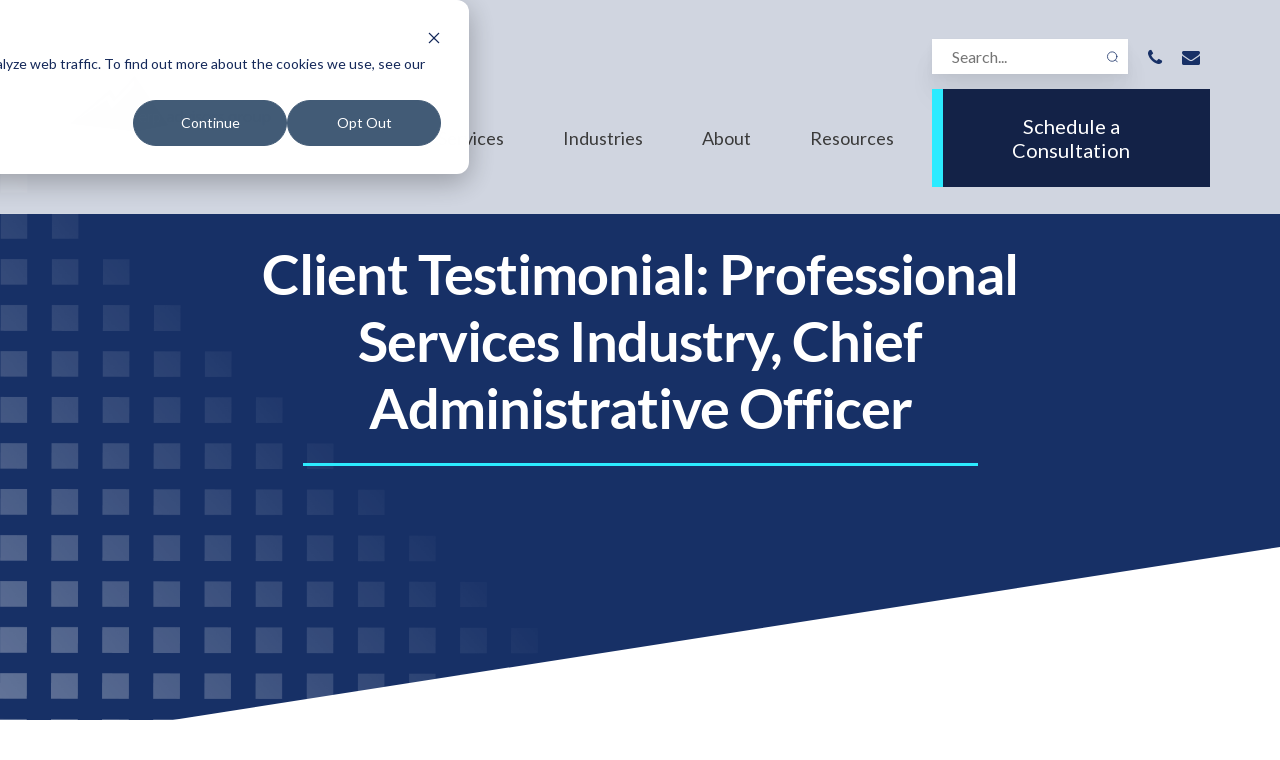

--- FILE ---
content_type: text/html; charset=UTF-8
request_url: https://www.erpadvisorsgroup.com/blog/professional-services-cao-testimonial
body_size: 10894
content:
<!doctype html><!--[if lt IE 7]> <html class="no-js lt-ie9 lt-ie8 lt-ie7" lang="en" > <![endif]--><!--[if IE 7]>    <html class="no-js lt-ie9 lt-ie8" lang="en" >        <![endif]--><!--[if IE 8]>    <html class="no-js lt-ie9" lang="en" >               <![endif]--><!--[if gt IE 8]><!--><html class="no-js" lang="en"><!--<![endif]--><head>
    <meta charset="utf-8">
    <meta http-equiv="X-UA-Compatible" content="IE=edge,chrome=1">
    <meta name="author" content="Rebekah McCabe">
    <meta name="description" content="One of the main reasons I like working with ERP Advisors Group is that Shawn Windle is very experienced, and that is key. Everyone on our internal team has had some experience with these type projects — some of it directly with ERP, some of it with regular software implementation. It’s important that you have someone who has experience with ERP specifically, and someone who has the relationships with the vendors and can really help to get the truth from them.">
    <meta name="generator" content="HubSpot">
    <title>Client Testimonial: Professional Services Industry, CAO</title>
    <link rel="shortcut icon" href="https://www.erpadvisorsgroup.com/hubfs/ERPFavicon.svg">
    
<meta name="viewport" content="width=device-width, initial-scale=1">

    <script src="/hs/hsstatic/jquery-libs/static-1.1/jquery/jquery-1.7.1.js"></script>
<script>hsjQuery = window['jQuery'];</script>
    <meta property="og:description" content="One of the main reasons I like working with ERP Advisors Group is that Shawn Windle is very experienced, and that is key. Everyone on our internal team has had some experience with these type projects — some of it directly with ERP, some of it with regular software implementation. It’s important that you have someone who has experience with ERP specifically, and someone who has the relationships with the vendors and can really help to get the truth from them.">
    <meta property="og:title" content="Client Testimonial: Professional Services Industry, CAO">
    <meta name="twitter:description" content="One of the main reasons I like working with ERP Advisors Group is that Shawn Windle is very experienced, and that is key. Everyone on our internal team has had some experience with these type projects — some of it directly with ERP, some of it with regular software implementation. It’s important that you have someone who has experience with ERP specifically, and someone who has the relationships with the vendors and can really help to get the truth from them.">
    <meta name="twitter:title" content="Client Testimonial: Professional Services Industry, CAO">

    

    
    <style>
a.cta_button{-moz-box-sizing:content-box !important;-webkit-box-sizing:content-box !important;box-sizing:content-box !important;vertical-align:middle}.hs-breadcrumb-menu{list-style-type:none;margin:0px 0px 0px 0px;padding:0px 0px 0px 0px}.hs-breadcrumb-menu-item{float:left;padding:10px 0px 10px 10px}.hs-breadcrumb-menu-divider:before{content:'›';padding-left:10px}.hs-featured-image-link{border:0}.hs-featured-image{float:right;margin:0 0 20px 20px;max-width:50%}@media (max-width: 568px){.hs-featured-image{float:none;margin:0;width:100%;max-width:100%}}.hs-screen-reader-text{clip:rect(1px, 1px, 1px, 1px);height:1px;overflow:hidden;position:absolute !important;width:1px}
</style>

<link rel="stylesheet" href="https://www.erpadvisorsgroup.com/hubfs/hub_generated/module_assets/1/59612757313/1742460625150/module_Search_Click.min.css">
<link rel="stylesheet" href="https://www.erpadvisorsgroup.com/hubfs/hub_generated/module_assets/1/34102161973/1742460622244/module_Accordion_Toggle.min.css">
    

    
<!--  Added by GoogleAnalytics integration -->
<script>
var _hsp = window._hsp = window._hsp || [];
_hsp.push(['addPrivacyConsentListener', function(consent) { if (consent.allowed || (consent.categories && consent.categories.analytics)) {
  (function(i,s,o,g,r,a,m){i['GoogleAnalyticsObject']=r;i[r]=i[r]||function(){
  (i[r].q=i[r].q||[]).push(arguments)},i[r].l=1*new Date();a=s.createElement(o),
  m=s.getElementsByTagName(o)[0];a.async=1;a.src=g;m.parentNode.insertBefore(a,m)
})(window,document,'script','//www.google-analytics.com/analytics.js','ga');
  ga('create','UA-93745044-1','auto');
  ga('send','pageview');
}}]);
</script>

<!-- /Added by GoogleAnalytics integration -->

<!--  Added by GoogleAnalytics4 integration -->
<script>
var _hsp = window._hsp = window._hsp || [];
window.dataLayer = window.dataLayer || [];
function gtag(){dataLayer.push(arguments);}

var useGoogleConsentModeV2 = true;
var waitForUpdateMillis = 1000;


if (!window._hsGoogleConsentRunOnce) {
  window._hsGoogleConsentRunOnce = true;

  gtag('consent', 'default', {
    'ad_storage': 'denied',
    'analytics_storage': 'denied',
    'ad_user_data': 'denied',
    'ad_personalization': 'denied',
    'wait_for_update': waitForUpdateMillis
  });

  if (useGoogleConsentModeV2) {
    _hsp.push(['useGoogleConsentModeV2'])
  } else {
    _hsp.push(['addPrivacyConsentListener', function(consent){
      var hasAnalyticsConsent = consent && (consent.allowed || (consent.categories && consent.categories.analytics));
      var hasAdsConsent = consent && (consent.allowed || (consent.categories && consent.categories.advertisement));

      gtag('consent', 'update', {
        'ad_storage': hasAdsConsent ? 'granted' : 'denied',
        'analytics_storage': hasAnalyticsConsent ? 'granted' : 'denied',
        'ad_user_data': hasAdsConsent ? 'granted' : 'denied',
        'ad_personalization': hasAdsConsent ? 'granted' : 'denied'
      });
    }]);
  }
}

gtag('js', new Date());
gtag('set', 'developer_id.dZTQ1Zm', true);
gtag('config', 'G-P525M0MDBQ');
</script>
<script async src="https://www.googletagmanager.com/gtag/js?id=G-P525M0MDBQ"></script>

<!-- /Added by GoogleAnalytics4 integration -->

<!--  Added by GoogleTagManager integration -->
<script>
var _hsp = window._hsp = window._hsp || [];
window.dataLayer = window.dataLayer || [];
function gtag(){dataLayer.push(arguments);}

var useGoogleConsentModeV2 = true;
var waitForUpdateMillis = 1000;



var hsLoadGtm = function loadGtm() {
    if(window._hsGtmLoadOnce) {
      return;
    }

    if (useGoogleConsentModeV2) {

      gtag('set','developer_id.dZTQ1Zm',true);

      gtag('consent', 'default', {
      'ad_storage': 'denied',
      'analytics_storage': 'denied',
      'ad_user_data': 'denied',
      'ad_personalization': 'denied',
      'wait_for_update': waitForUpdateMillis
      });

      _hsp.push(['useGoogleConsentModeV2'])
    }

    (function(w,d,s,l,i){w[l]=w[l]||[];w[l].push({'gtm.start':
    new Date().getTime(),event:'gtm.js'});var f=d.getElementsByTagName(s)[0],
    j=d.createElement(s),dl=l!='dataLayer'?'&l='+l:'';j.async=true;j.src=
    'https://www.googletagmanager.com/gtm.js?id='+i+dl;f.parentNode.insertBefore(j,f);
    })(window,document,'script','dataLayer','GTM-W2G8GCQ');

    window._hsGtmLoadOnce = true;
};

_hsp.push(['addPrivacyConsentListener', function(consent){
  if(consent.allowed || (consent.categories && consent.categories.analytics)){
    hsLoadGtm();
  }
}]);

</script>

<!-- /Added by GoogleTagManager integration -->


<!-- Hotjar Tracking Code for ERP Advisors -->
<script>
    (function(h,o,t,j,a,r){
        h.hj=h.hj||function(){(h.hj.q=h.hj.q||[]).push(arguments)};
        h._hjSettings={hjid:2756060,hjsv:6};
        a=o.getElementsByTagName('head')[0];
        r=o.createElement('script');r.async=1;
        r.src=t+h._hjSettings.hjid+j+h._hjSettings.hjsv;
        a.appendChild(r);
    })(window,document,'https://static.hotjar.com/c/hotjar-','.js?sv=');
</script>

<!-- CAPXEL -->
<!-- B2C_v1 -->
<script>
(async function () {
    new Image().src = `https://spybox.capxel.com/12782/00007_erpadvisorsgroup.com_SMART.GIF?ref=${encodeURIComponent(window.location.href)}`;
})();
</script>
<!-- B2B_v2 -->
<script defer src="https://spybox2.capxel.com/ERPA_b2b/data_v2.js"></script>
<!-- B2C_v2 -->
<script defer src="https://spybox2.capxel.com/ERPA_b2c/data_v2.js"></script>
<!-- End CAPXEL -->
<link rel="amphtml" href="https://www.erpadvisorsgroup.com/blog/professional-services-cao-testimonial?hs_amp=true">

<meta property="og:image" content="https://www.erpadvisorsgroup.com/hubfs/final%20for%20website.png">
<meta property="og:image:width" content="2100">
<meta property="og:image:height" content="1500">

<meta name="twitter:image" content="https://www.erpadvisorsgroup.com/hubfs/final%20for%20website.png">


<meta property="og:url" content="https://www.erpadvisorsgroup.com/blog/professional-services-cao-testimonial">
<meta name="twitter:card" content="summary_large_image">

<link rel="canonical" href="https://www.erpadvisorsgroup.com/blog/professional-services-cao-testimonial">

<meta property="og:type" content="article">
<link rel="alternate" type="application/rss+xml" href="https://www.erpadvisorsgroup.com/blog/rss.xml">
<meta name="twitter:domain" content="www.erpadvisorsgroup.com">

<meta http-equiv="content-language" content="en">
<link rel="stylesheet" href="//7052064.fs1.hubspotusercontent-na1.net/hubfs/7052064/hub_generated/template_assets/DEFAULT_ASSET/1763151991716/template_layout.min.css">


<link rel="stylesheet" href="https://www.erpadvisorsgroup.com/hubfs/hub_generated/template_assets/1/29128785385/1757523658189/template_ERP-Style.min.css">


    
<link rel="stylesheet" href="https://cdnjs.cloudflare.com/ajax/libs/fancybox/3.5.7/jquery.fancybox.min.css">
<link rel="stylesheet" href="https://cdnjs.cloudflare.com/ajax/libs/malihu-custom-scrollbar-plugin/3.1.5/jquery.mCustomScrollbar.css">
<script src="https://cdnjs.cloudflare.com/ajax/libs/fancybox/3.5.7/jquery.fancybox.min.js"></script>
<script src="https://cdnjs.cloudflare.com/ajax/libs/slick-carousel/1.9.0/slick.min.js"></script>
<script src="https://cdnjs.cloudflare.com/ajax/libs/malihu-custom-scrollbar-plugin/3.1.5/jquery.mCustomScrollbar.min.js"></script>
    

</head>
<body class="   hs-content-id-68923146092 hs-blog-post hs-blog-id-29821060658" style="">
<!--  Added by GoogleTagManager integration -->
<noscript><iframe src="https://www.googletagmanager.com/ns.html?id=GTM-W2G8GCQ" height="0" width="0" style="display:none;visibility:hidden"></iframe></noscript>

<!-- /Added by GoogleTagManager integration -->

    <div class="header-container-wrapper">
    <div class="header-container container-fluid">

<div class="row-fluid-wrapper row-depth-1 row-number-1 ">
<div class="row-fluid ">
<div class="span12 widget-span widget-type-global_group " style="" data-widget-type="global_group" data-x="0" data-w="12">
<div class="" data-global-widget-path="generated_global_groups/29104655723.html"><div class="row-fluid-wrapper row-depth-1 row-number-1 ">
<div class="row-fluid ">
<div class="span12 widget-span widget-type-cell header-main" style="" data-widget-type="cell" data-x="0" data-w="12">

<div class="row-fluid-wrapper row-depth-1 row-number-2 ">
<div class="row-fluid ">
<div class="span12 widget-span widget-type-cell container" style="" data-widget-type="cell" data-x="0" data-w="12">

<div class="row-fluid-wrapper row-depth-1 row-number-3 ">
<div class="row-fluid ">
<div class="span3 widget-span widget-type-cell header-left" style="" data-widget-type="cell" data-x="0" data-w="3">

<div class="row-fluid-wrapper row-depth-1 row-number-4 ">
<div class="row-fluid ">
<div class="span12 widget-span widget-type-custom_widget header-logo" style="" data-widget-type="custom_widget" data-x="0" data-w="12">
<div id="hs_cos_wrapper_module_15888316696056" class="hs_cos_wrapper hs_cos_wrapper_widget hs_cos_wrapper_type_module widget-type-linked_image" style="" data-hs-cos-general-type="widget" data-hs-cos-type="module">
    






  



<span id="hs_cos_wrapper_module_15888316696056_" class="hs_cos_wrapper hs_cos_wrapper_widget hs_cos_wrapper_type_linked_image" style="" data-hs-cos-general-type="widget" data-hs-cos-type="linked_image"><a href="https://www.erpadvisorsgroup.com" target="_parent" id="hs-link-module_15888316696056_" style="border-width:0px;border:0px;"><img src="https://www.erpadvisorsgroup.com/hubfs/ERPlogo.svg" class="hs-image-widget " style="max-width: 100%; height: auto;" alt="ERPlogo" title="ERPlogo"></a></span></div>

</div><!--end widget-span -->
</div><!--end row-->
</div><!--end row-wrapper -->

</div><!--end widget-span -->
<div class="span9 widget-span widget-type-cell header-right" style="" data-widget-type="cell" data-x="3" data-w="9">

<div class="row-fluid-wrapper row-depth-1 row-number-5 ">
<div class="row-fluid ">
<div class="span12 widget-span widget-type-cell top-search" style="" data-widget-type="cell" data-x="0" data-w="12">

<div class="row-fluid-wrapper row-depth-2 row-number-1 ">
<div class="row-fluid ">
<div class="span12 widget-span widget-type-custom_widget " style="" data-widget-type="custom_widget" data-x="0" data-w="12">
<div id="hs_cos_wrapper_module_163675269224301" class="hs_cos_wrapper hs_cos_wrapper_widget hs_cos_wrapper_type_module" style="" data-hs-cos-general-type="widget" data-hs-cos-type="module"><div class="header-search">
  

  

  <div class="hs-search-field"> 
    <div class="hs-search-field__bar"> 
      <form action="/hs-search-results">
        
        <input type="text" class="hs-search-field__input" name="term" autocomplete="off" aria-label="Search" placeholder="Search...">

        
        
        
        

        
      </form>
    </div>
    <!--<ul class="hs-search-field__suggestions"></ul>-->
  </div>
  <div class="socials">
    <a href="tel:8664998550" target="_blank" rel="noopener"><i class="fa fa-phone" aria-hidden="true"></i></a>
    <a href="mailto:info@erpadvisorsgroup.com" target="_blank" rel="noopener"><i class="fa fa-envelope" aria-hidden="true"></i></a>
  </div>

</div></div>

</div><!--end widget-span -->
</div><!--end row-->
</div><!--end row-wrapper -->

</div><!--end widget-span -->
</div><!--end row-->
</div><!--end row-wrapper -->

<div class="row-fluid-wrapper row-depth-1 row-number-1 ">
<div class="row-fluid ">
<div class="span9 widget-span widget-type-cell header-menu" style="" data-widget-type="cell" data-x="0" data-w="9">

<div class="row-fluid-wrapper row-depth-2 row-number-1 ">
<div class="row-fluid ">
<div class="span12 widget-span widget-type-custom_widget mainmenu" style="" data-widget-type="custom_widget" data-x="0" data-w="12">
<div id="hs_cos_wrapper_module_162043211623347" class="hs_cos_wrapper hs_cos_wrapper_widget hs_cos_wrapper_type_module" style="" data-hs-cos-general-type="widget" data-hs-cos-type="module"><div class="span12 widget-span widget-type-custom_widget mainmenu" style="" data-widget-type="custom_widget" data-x="0" data-w="12">
  <div id="hs_cos_wrapper_module_158883230627594" class="hs_cos_wrapper hs_cos_wrapper_widget hs_cos_wrapper_type_module widget-type-menu" style="" data-hs-cos-general-type="widget" data-hs-cos-type="module">
    <span id="hs_cos_wrapper_module_158883230627594_" class="hs_cos_wrapper hs_cos_wrapper_widget hs_cos_wrapper_type_menu" style="" data-hs-cos-general-type="widget" data-hs-cos-type="menu"><div id="hs_menu_wrapper_module_158883230627594_" class="hs-menu-wrapper active-branch flyouts hs-menu-flow-horizontal" role="navigation" data-sitemap-name="default" data-menu-id="29103701356" aria-label="Navigation Menu">
     <ul class="mobile-menu">
      <li class="hs-menu-item hs-menu-depth-1 hs-item-has-children" role="menu"><a href="https://www.erpadvisorsgroup.com/services/needs-assessment" aria-haspopup="true" aria-expanded="false" role="menuitem">Services</a>
       <span class="mobile-toggle"></span><ul class="hs-menu-children-wrapper sub-menu">
        <li class="hs-menu-item hs-menu-depth-2"><a href="https://www.erpadvisorsgroup.com/services/needs-assessment" role="menuitem">Needs Assessment</a></li>
        <li class="hs-menu-item hs-menu-depth-2"><a href="https://www.erpadvisorsgroup.com/services/erp-selection" role="menuitem">ERP Selection</a></li>
        <li class="hs-menu-item hs-menu-depth-2"><a href="https://www.erpadvisorsgroup.com/services/erp-implementation" role="menuitem">ERP Implementation</a></li>
        <li class="hs-menu-item hs-menu-depth-2"><a href="https://www.erpadvisorsgroup.com/services/data-migration" role="menuitem">Data Migration</a></li>
      </ul></li>
      <li class="hs-menu-item hs-menu-depth-1 hs-item-has-children" role="menu"><a href="https://www.erpadvisorsgroup.com/industries" aria-haspopup="true" aria-expanded="false" role="menuitem">Industries</a>
    <span class="mobile-toggle"></span>
        <ul class="hs-menu-children-wrapper sub-menu">
            <ul class="sub-menu mobfix">
                <li class="hs-menu-item hs-menu-depth-2"><a href="https://www.erpadvisorsgroup.com/industries/agriculture" role="menuitem">Agriculture</a></li>
                <li class="hs-menu-item hs-menu-depth-2"><a href="https://www.erpadvisorsgroup.com/industries/real-estate-construction" role="menuitem">Construction</a></li>
                <li class="hs-menu-item hs-menu-depth-2"><a href="https://www.erpadvisorsgroup.com/industries/energy" role="menuitem">Energy</a></li>
                <li class="hs-menu-item hs-menu-depth-2"><a href="https://www.erpadvisorsgroup.com/industries/field-services" role="menuitem">Field Services</a></li>
                <li class="hs-menu-item hs-menu-depth-2"><a href="https://www.erpadvisorsgroup.com/industries/financial-services" role="menuitem">Financial Services</a></li>
                <li class="hs-menu-item hs-menu-depth-2"><a href="https://www.erpadvisorsgroup.com/industries/food-and-beverage" role="menuitem">Food &amp; Beverage</a></li>
                <li class="hs-menu-item hs-menu-depth-2"><a href="https://www.erpadvisorsgroup.com/industries/government" role="menuitem">Government</a></li>
                <li class="hs-menu-item hs-menu-depth-2"><a href="https://www.erpadvisorsgroup.com/industries/horticulture" role="menuitem">Horticulture</a></li>
                <li class="hs-menu-item hs-menu-depth-2"><a href="https://www.erpadvisorsgroup.com/industries/manufacturing" role="menuitem">Manufacturing</a></li>
            </ul>
            <ul class="sub-menu mobfix col2">
                <li class="hs-menu-item hs-menu-depth-2"><a href="https://www.erpadvisorsgroup.com/industries/mining" role="menuitem">Mining</a></li>
                <li class="hs-menu-item hs-menu-depth-2"><a href="https://www.erpadvisorsgroup.com/industries/nonprofit" role="menuitem">Nonprofit</a></li>
                <li class="hs-menu-item hs-menu-depth-2"><a href="https://www.erpadvisorsgroup.com/industries/private-equity" role="menuitem">Private Equity</a></li>
                <li class="hs-menu-item hs-menu-depth-2"><a href="https://www.erpadvisorsgroup.com/industries/professional-services" role="menuitem">Professional Services</a></li>
                <li class="hs-menu-item hs-menu-depth-2"><a href="https://www.erpadvisorsgroup.com/industries/public-safety" role="menuitem">Public Safety</a></li>
                <li class="hs-menu-item hs-menu-depth-2"><a href="https://www.erpadvisorsgroup.com/industries/retail-ecommerce" role="menuitem">Retail &amp; eCommerce</a></li>
                <li class="hs-menu-item hs-menu-depth-2"><a href="https://www.erpadvisorsgroup.com/industries/software" role="menuitem">Software</a></li>
                <li class="hs-menu-item hs-menu-depth-2"><a href="https://www.erpadvisorsgroup.com/industries/technology" role="menuitem">Technology</a></li>
                <li class="hs-menu-item hs-menu-depth-2"><a href="https://www.erpadvisorsgroup.com/industries/wholesale-distribution" role="menuitem">Wholesale Distribution</a></li>
            </ul>
        </ul>
    </li>
      <li class="hs-menu-item hs-menu-depth-1 hs-item-has-children"><a href="https://www.erpadvisorsgroup.com/about" role="menuitem">About</a>
        <span class="mobile-toggle"></span><ul class="hs-menu-children-wrapper sub-menu" style="">
        <li class="hs-menu-item hs-menu-depth-2"><a class="anchor" href="https://www.erpadvisorsgroup.com/about#why-eag" role="menuitem">Why EAG?</a></li>
        <li class="hs-menu-item hs-menu-depth-2"><a class="anchor" href="https://www.erpadvisorsgroup.com/about#meet-the-team" role="menuitem">Meet the Team</a></li>
        <li class="hs-menu-item hs-menu-depth-2"><a href="https://www.erpadvisorsgroup.com/careers" role="menuitem">Careers</a></li>
        <li class="hs-menu-item hs-menu-depth-2"><a href="https://www.erpadvisorsgroup.com/contact" role="menuitem">Contact Us</a></li>
      </ul>
        </li>
      <li class="hs-menu-item hs-menu-depth-1 hs-item-has-children" role="menu"><a href="https://www.erpadvisorsgroup.com/blog" aria-haspopup="true" aria-expanded="false" role="menuitem">Resources</a>
       <span class="mobile-toggle"></span><ul class="hs-menu-children-wrapper sub-menu" style="">
        <li class="hs-menu-item hs-menu-depth-2"><a href="https://www.erpadvisorsgroup.com/blog" role="menuitem">Blog</a></li>
                <li class="hs-menu-item hs-menu-depth-2"><a href="https://www.erpadvisorsgroup.com/case-studies" role="menuitem">Case Studies</a></li>
        <li class="hs-menu-item hs-menu-depth-2"><a href="https://www.erpadvisorsgroup.com/testimonials" role="menuitem">Client Testimonials</a></li>
        <li class="hs-menu-item hs-menu-depth-2"><a href="https://www.erpadvisorsgroup.com/vendors-listing-2022" role="menuitem">Top ERP Vendors</a></li>
        <li class="hs-menu-item hs-menu-depth-2"><a href="https://www.erpadvisorsgroup.com/blog/tag/erp-news" role="menuitem">ERP News</a></li>
        <li class="hs-menu-item hs-menu-depth-2"><a href="https://www.erpadvisorsgroup.com/erp-topics" role="menuitem">ERP Topics</a></li>
        <li class="hs-menu-item hs-menu-depth-2"><a href="https://www.erpadvisorsgroup.com/events" role="menuitem">Events</a></li>
        <li class="hs-menu-item hs-menu-depth-2"><a href="https://www.erpadvisorsgroup.com/blog/tag/podcast" role="menuitem">Podcasts</a></li>
        <li class="hs-menu-item hs-menu-depth-2"><a href="https://www.erpadvisorsgroup.com/blog/tag/video" role="menuitem">Videos</a></li>
        <li class="hs-menu-item hs-menu-depth-2"><a href="https://www.erpadvisorsgroup.com/blog/what-is-erp" role="menuitem">What is ERP?</a></li>
      </ul></li>
    </ul>
  </div></span></div>

</div><!--end widget-span --></div>

</div><!--end widget-span -->
</div><!--end row-->
</div><!--end row-wrapper -->

</div><!--end widget-span -->
<div class="span3 widget-span widget-type-cell header-btn" style="" data-widget-type="cell" data-x="9" data-w="3">

<div class="row-fluid-wrapper row-depth-2 row-number-2 ">
<div class="row-fluid ">
<div class="span12 widget-span widget-type-custom_widget erp-btn blue-erp-btn" style="" data-widget-type="custom_widget" data-x="0" data-w="12">
<div id="hs_cos_wrapper_module_158883219610024" class="hs_cos_wrapper hs_cos_wrapper_widget hs_cos_wrapper_type_module widget-type-text" style="" data-hs-cos-general-type="widget" data-hs-cos-type="module"><span id="hs_cos_wrapper_module_158883219610024_" class="hs_cos_wrapper hs_cos_wrapper_widget hs_cos_wrapper_type_text" style="" data-hs-cos-general-type="widget" data-hs-cos-type="text"><a href="https://www.erpadvisorsgroup.com/erp-consultant-consultation">Schedule a Consultation</a></span></div>

</div><!--end widget-span -->
</div><!--end row-->
</div><!--end row-wrapper -->

</div><!--end widget-span -->
</div><!--end row-->
</div><!--end row-wrapper -->

</div><!--end widget-span -->
</div><!--end row-->
</div><!--end row-wrapper -->

</div><!--end widget-span -->
</div><!--end row-->
</div><!--end row-wrapper -->

</div><!--end widget-span -->
</div><!--end row-->
</div><!--end row-wrapper -->
</div>
</div><!--end widget-span -->
</div><!--end row-->
</div><!--end row-wrapper -->

    </div><!--end header -->
</div><!--end header wrapper -->

<div class="body-container-wrapper">
    <div class="body-container container-fluid">

<div class="row-fluid-wrapper row-depth-1 row-number-1 ">
<div class="row-fluid ">

</div><!--end row-->
</div><!--end row-wrapper -->

<div class="row-fluid-wrapper row-depth-1 row-number-2 ">
<div class="row-fluid ">


<div class="span12 widget-span widget-type-custom_widget " style="" data-widget-type="custom_widget" data-x="0" data-w="12">
<div id="hs_cos_wrapper_module_15905859970201208" class="hs_cos_wrapper hs_cos_wrapper_widget hs_cos_wrapper_type_module" style="" data-hs-cos-general-type="widget" data-hs-cos-type="module"><div class="hero-banner module_15905859970201208 blog-inner">
    <div class="container">
        <div class="hero-content">
            <h1><span id="hs_cos_wrapper_name" class="hs_cos_wrapper hs_cos_wrapper_meta_field hs_cos_wrapper_type_text" style="" data-hs-cos-general-type="meta_field" data-hs-cos-type="text">Client Testimonial: Professional Services Industry, Chief Administrative Officer</span></h1>
        </div>
        <!--<div id="hubspot-author_data" class="hubspot-editable" data-hubspot-form-id="author_data" data-hubspot-name="Blog Author" >
            
            
            <div class="post-meta">
                <a class="author-link" href="https://www.erpadvisorsgroup.com/blog/author/rebekah-mccabe">Rebekah McCabe</a> 
                <br> 
                <span> March 18, 2022</span>
            </div>            
            
-->
        </div>
    </div>
</div>




<style>

    .row-fluid .hero-banner.module_15905859970201208 .video-bg:before{ background-color: rgba(23, 48, 102,0.85); }

</style></div>

</div><!--end widget-span -->


</div><!--end row-->
</div><!--end row-wrapper -->

<div class="row-fluid-wrapper row-depth-1 row-number-3 ">
<div class="row-fluid ">

</div><!--end row-->
</div><!--end row-wrapper -->

<div class="row-fluid-wrapper row-depth-1 row-number-4 ">
<div class="row-fluid ">
<div class="span12 widget-span widget-type-cell container" style="" data-widget-type="cell" data-x="0" data-w="12">

<div class="row-fluid-wrapper row-depth-1 row-number-5 ">
<div class="row-fluid ">
<div class="span12 widget-span widget-type-cell " style="" data-widget-type="cell" data-x="0" data-w="12">

<div class="row-fluid-wrapper row-depth-1 row-number-6 ">
<div class="row-fluid ">


<div class="span12 widget-span widget-type-custom_widget " style="" data-widget-type="custom_widget" data-x="0" data-w="12">
<div id="hs_cos_wrapper_module_1592930479626176" class="hs_cos_wrapper hs_cos_wrapper_widget hs_cos_wrapper_type_module" style="" data-hs-cos-general-type="widget" data-hs-cos-type="module"></div>

</div><!--end widget-span -->
    

</div><!--end row-->
</div><!--end row-wrapper -->

<div class="row-fluid-wrapper row-depth-1 row-number-7 ">
<div class="row-fluid ">
<div class="span12 widget-span widget-type-custom_widget " style="" data-widget-type="custom_widget" data-x="0" data-w="12">
<div id="hs_cos_wrapper_module_151388194052436" class="hs_cos_wrapper hs_cos_wrapper_widget hs_cos_wrapper_type_module widget-type-blog_content" style="" data-hs-cos-general-type="widget" data-hs-cos-type="module">
    <style>
.related-post h3:after{
content: "";
width: 245px;
height: 3px;
border-bottom: 3px solid #2cebff;
position: absolute;
left: 0;
right: 0;
margin: 0 auto;
bottom: -16px;
}
.related-post h3{
font-weight: 700;
font-size: 25px;
line-height: 23px;
text-align: center;
letter-spacing: 5px;
text-transform: uppercase;
color: #173066;
margin-bottom: 50px;
position: relative;
}
.related-post .related-posts-wrap .post-inner .post-header p a:hover{
color: #2cebff;
}
.related-post .related-posts-wrap .post-inner .post-header p a{
font-family: Lato;
font-style: normal;
font-weight: 700;
font-size: 18px;
line-height: 18px;
color: #000;
}
.related-post .related-posts-wrap .post-inner .post-header p{
margin: 0;
} 
</style>
<div class="blog-section">
<div class="blog-post-wrapper cell-wrapper">
<div class="blog-section">
<div class="blog-post-wrapper cell-wrapper">
<!--<div class="featured-img">
<img src="https://fs.hubspotusercontent00.net/hubfs/5825957/final%20for%20website.png" class="hs-featured-image" alt="">
</div>-->
<div class="section post-body">
<span id="hs_cos_wrapper_post_body" class="hs_cos_wrapper hs_cos_wrapper_meta_field hs_cos_wrapper_type_rich_text" style="" data-hs-cos-general-type="meta_field" data-hs-cos-type="rich_text"><p><img src="https://www.erpadvisorsgroup.com/hs-fs/hubfs/final%20for%20website.png?width=280&amp;name=final%20for%20website.png" alt="final for website" width="280" loading="lazy" style="width: 280px; margin-left: auto; margin-right: auto; display: block;" srcset="https://www.erpadvisorsgroup.com/hs-fs/hubfs/final%20for%20website.png?width=140&amp;name=final%20for%20website.png 140w, https://www.erpadvisorsgroup.com/hs-fs/hubfs/final%20for%20website.png?width=280&amp;name=final%20for%20website.png 280w, https://www.erpadvisorsgroup.com/hs-fs/hubfs/final%20for%20website.png?width=420&amp;name=final%20for%20website.png 420w, https://www.erpadvisorsgroup.com/hs-fs/hubfs/final%20for%20website.png?width=560&amp;name=final%20for%20website.png 560w, https://www.erpadvisorsgroup.com/hs-fs/hubfs/final%20for%20website.png?width=700&amp;name=final%20for%20website.png 700w, https://www.erpadvisorsgroup.com/hs-fs/hubfs/final%20for%20website.png?width=840&amp;name=final%20for%20website.png 840w" sizes="(max-width: 280px) 100vw, 280px"></p>
<h2><span style="color: #173066;">Needs Analysis</span></h2>
<p><span style="color: #173066;">We found ERP Advisors Group through my head of IT. <span style="background-color: white;">I'm&nbsp;basically approaching one year at the organization and prior to my joining the company, they had thought several times about replacing the current platform that we had. Our head of IT reached out to ERP Advisors Group in the past as they were considering doing this before and then once I joined, I was able to push this along and get board approval to do the first phase.</span></span></p>
<p><!--more--></p>
<p><span style="color: #173066; background-color: white;">My perspective was, at a very high level, we had a system in place that was 20 years old. And that system was fit for purpose when the company was a $30 million company, not a $300 million company. We had a lot of people in finance doing a lot of manual work, so it was clear that we didn’t have the tools we needed; however, my perspective on it was at a very high level, not that of a functional level. </span></p>
<p><span style="color: #173066; background-color: white;">In our first phase, we asked EAG to map out the medium-level current state and where the pain points were. Phase one was really, “Can we spend money on <a href="/services/needs-assessment" rel="noopener" target="_blank">doing an analysis</a>?” That current state information helped.</span></p>
<p><span style="color: #173066; background-color: white;">We achieved our targeted decision in terms of getting down to two software vendors. Currently, we are doing a separate project to do very detailed current state assessments that will go in parallel with the final deep dives and selection process for the final two vendors.</span></p>
<p><span style="color: #173066; background-color: white;">Part of what Shawn, the team, and myself are working towards is a timeline, because we’re a PE-backed company, they want to start a sale process for us, let’s say two years from now. We did not want to drag it out to where we were in the middle of a <a href="/erp-implementation-success-checklist" rel="noopener" target="_blank">software implementation</a> and trying to sell ourselves. It would be in our best interest to have implemented successfully and have six months’ worth of data to show new perspective investors all that we have to offer. If we spend too much time on analysis and data, we lose implementation time. </span></p>
<p><span style="color: #173066;">From a high level, what we look for in a new software platform is a little bit of everything — reports, ease of access, efficiency, and remote access. We have a current platform that is 20 years old, so as the company has become global and we have offices in 40 different countries, that platform can’t handle the global scale, so a lot of our work gets done in spreadsheets and we lack in our ability to report. There is enough information to perform basic operations, but not enough to make good, informed decisions. We need the ability to automate monthly close, automate quarterly close, consolidate acquisitions, and consolidate various countries, inter-company exchanges, and projects. The good thing is, every single one of the platforms on our shortlist does significantly more than our current platform does. We almost can’t make a bad decision at this point in the process.</span></p>
<h2><span style="color: #173066;">Selection</span></h2>
<p><span style="color: #173066;">One of the main reasons I like working with ERP Advisors Group is that&nbsp;<span style="color: #2cebff;"><a href="/blog/expert-interview-shawn-windle" style="color: #2cebff;" rel="noopener" target="_blank">Shawn Windle</a></span>&nbsp;is very experienced, and that is key. Everyone on our internal team has had some experience with these types of projects — some of it directly with ERP, some of it with regular software&nbsp;<span style="font-weight: normal;">implementation</span>. It’s important that you have someone who has experience with ERP specifically and someone who has relationships with the vendors and can really help to get the truth from them.</span></p>
<p><span style="color: #173066;">I know some firms — and one of the firms we talked to, a competitor of ours who didn’t do this first stage with a partner — did it on their own and now have an implementation partner. You can attempt to do it on your own, but you miss out on the level of industry knowledge and experience, you miss out on some of the small details that someone like ERP Advisors Group, and more specifically, someone like Shawn and his team know about. Also, if you attempt to do it on your own, then you take on your own burden of scheduling all of these demos and presentations and having them try and sell you. Having a person and a company in between this process is really valuable.</span></p>
<p><span style="color: #173066;">When we were in <a href="/vetting-software-solutions" rel="noopener" target="_blank">the process of demos</a>, one product looked really great, but the presenter did not do a great job presenting the product. Shawn knows the right people to tell them that the presentation didn’t go well. So, they scoured their network for a better implementation partner. We still liked the software and wanted to move forward, but I didn’t think they were using the right implementation partner. I would not want to have to do what Shawn did for us, because I would have no idea who I should be calling to talk with, but Shawn knows and that helped a lot. Having the ability to swap the initial implementation partner group out with another was really valuable to us. If we would have chosen that vendor and ended up with that implementation partner, I don’t know if we would have been successful. That right there is worth the cost of ERP Advisors Group. The vendor sent that implementation partner to us because that’s what they thought would be best, but thankfully Shawn was there to give us other options. </span></p>
<p><span style="color: #173066;">I also keep returning to this theme of speed versus detail; in my company’s case, I’m pushing speed, but finance wants detail. Shawn is helping by being in between those two needs.</span></p>
<p><span style="color: #173066;">I wouldn’t have wanted to navigate this by myself, so having someone like Shawn there to help us out really made this process easier for us. I would definitely recommend ERP Advisors Group. </span></p>
<p><!--HubSpot Call-to-Action Code --><span class="hs-cta-wrapper" id="hs-cta-wrapper-b1c6480e-ffdb-45c2-8e37-2fc51bcd8519"><span class="hs-cta-node hs-cta-b1c6480e-ffdb-45c2-8e37-2fc51bcd8519" id="hs-cta-b1c6480e-ffdb-45c2-8e37-2fc51bcd8519"><!--[if lte IE 8]><div id="hs-cta-ie-element"></div><![endif]--><a href="https://cta-redirect.hubspot.com/cta/redirect/5825957/b1c6480e-ffdb-45c2-8e37-2fc51bcd8519" target="_blank" rel="noopener"><img class="hs-cta-img" id="hs-cta-img-b1c6480e-ffdb-45c2-8e37-2fc51bcd8519" style="border-width:0px;margin: 0 auto; display: block; margin-top: 20px; margin-bottom: 20px" src="https://no-cache.hubspot.com/cta/default/5825957/b1c6480e-ffdb-45c2-8e37-2fc51bcd8519.png" alt="Schedule a Consultation" align="middle"></a></span><script charset="utf-8" src="/hs/cta/cta/current.js"></script><script type="text/javascript"> hbspt.cta._relativeUrls=true;hbspt.cta.load(5825957, 'b1c6480e-ffdb-45c2-8e37-2fc51bcd8519', {"useNewLoader":"true","region":"na1"}); </script></span><!-- end HubSpot Call-to-Action Code --></p></span>
<div id="hs_cos_wrapper_module_1598456852845192" class="hs_cos_wrapper hs_cos_wrapper_widget hs_cos_wrapper_type_module" style="" data-hs-cos-general-type="widget" data-hs-cos-type="module"></div>
</div>
</div>
</div>
<!-- Optional: Blog Author Bio Box -->
</div>
</div>
<div class="related-post">
<p class="title"> RELATED</p>
<!-- Set the max number of related posts to be output to the page here -->
<div class="related-posts-wrap">
<div class="post-inner">
<div class="post-body clearfix">
<!--post summary-->
<div class="hs-featured-image-wrapper">
<a href="https://www.erpadvisorsgroup.com/blog/client-testimonial-cfo-vp-of-corporate-operations-e2-optics" title="" class="hs-featured-image-link">
<img src="https://www.erpadvisorsgroup.com/hubfs/e2%20circle.png" class="hs-featured-image" loading="lazy" alt="">
</a>
</div>
</div>
<div class="post-header">
<p><a href="https://www.erpadvisorsgroup.com/blog/client-testimonial-cfo-vp-of-corporate-operations-e2-optics">Client Testimonial: CFO &amp; VP of Corporate Operations, E2 Optics</a></p>
<span> October 10, 2025</span>
<a href="https://www.erpadvisorsgroup.com/blog/client-testimonial-cfo-vp-of-corporate-operations-e2-optics" title="Read More"> Read more </a>
</div>
</div>
<div class="post-inner">
<div class="post-body clearfix">
<!--post summary-->
<div class="hs-featured-image-wrapper">
<a href="https://www.erpadvisorsgroup.com/blog/jenny-stegall-dunham-price" title="" class="hs-featured-image-link">
<img src="https://www.erpadvisorsgroup.com/hubfs/Red%20Logo%20Circle.png" class="hs-featured-image" loading="lazy" alt="Alyssa Kopf Headshot">
</a>
</div>
</div>
<div class="post-header">
<p><a href="https://www.erpadvisorsgroup.com/blog/jenny-stegall-dunham-price">Client Testimonial: Jenny Stegall, CFO, Dunham Price Group</a></p>
<span> August 07, 2025</span>
<a href="https://www.erpadvisorsgroup.com/blog/jenny-stegall-dunham-price" title="Read More"> Read more </a>
</div>
</div>
<div class="post-inner">
<div class="post-body clearfix">
<!--post summary-->
<div class="hs-featured-image-wrapper">
<a href="https://www.erpadvisorsgroup.com/blog/client-testimonial-cory-vik-plant-operations-director-gunslinger-custom-paint" title="" class="hs-featured-image-link">
<img src="https://www.erpadvisorsgroup.com/hubfs/Cory%20Vik%20Headshot.png" class="hs-featured-image" loading="lazy" alt="">
</a>
</div>
</div>
<div class="post-header">
<p><a href="https://www.erpadvisorsgroup.com/blog/client-testimonial-cory-vik-plant-operations-director-gunslinger-custom-paint">Client Testimonial: Cory Vik, Plant Operations Director, Gunslinger Custom Paint</a></p>
<span> August 05, 2025</span>
<a href="https://www.erpadvisorsgroup.com/blog/client-testimonial-cory-vik-plant-operations-director-gunslinger-custom-paint" title="Read More"> Read more </a>
</div>
</div>
<div class="post-inner">
<div class="post-body clearfix">
<!--post summary-->
<div class="hs-featured-image-wrapper">
<a href="https://www.erpadvisorsgroup.com/blog/client-testimonial-arthur-glispin-american-steel-and-aluminum" title="" class="hs-featured-image-link">
<img src="https://www.erpadvisorsgroup.com/hubfs/ASA.png" class="hs-featured-image" loading="lazy" alt="">
</a>
</div>
</div>
<div class="post-header">
<p><a href="https://www.erpadvisorsgroup.com/blog/client-testimonial-arthur-glispin-american-steel-and-aluminum">Client Testimonial: Arthur Glispin, Vice President of Finance, American Steel and Aluminum</a></p>
<span> July 25, 2025</span>
<a href="https://www.erpadvisorsgroup.com/blog/client-testimonial-arthur-glispin-american-steel-and-aluminum" title="Read More"> Read more </a>
</div>
</div>
</div>   
</div>
</div>

</div><!--end widget-span -->
</div><!--end row-->
</div><!--end row-wrapper -->

</div><!--end widget-span -->
</div><!--end row-->
</div><!--end row-wrapper -->

</div><!--end widget-span -->
</div><!--end row-->
</div><!--end row-wrapper -->

    </div><!--end body -->
<!--end body wrapper -->

<div class="footer-container-wrapper">
    <div class="footer-container container-fluid">

<div class="row-fluid-wrapper row-depth-1 row-number-1 ">
<div class="row-fluid ">
<div class="span12 widget-span widget-type-global_group " style="" data-widget-type="global_group" data-x="0" data-w="12">
<div class="" data-global-widget-path="generated_global_groups/29104520835.html"><div class="row-fluid-wrapper row-depth-1 row-number-1 ">
<div class="row-fluid ">
<div class="animatedParent animateOnce">
<div class="span12 widget-span widget-type-cell animated fadeInUpShort" style="" data-widget-type="cell" data-x="0" data-w="12">

<div class="row-fluid-wrapper row-depth-1 row-number-2 ">
<div class="row-fluid ">
<div class="span12 widget-span widget-type-cell footer-main" style="" data-widget-type="cell" data-x="0" data-w="12">

<div class="row-fluid-wrapper row-depth-1 row-number-3 ">
<div class="row-fluid ">
<div class="span12 widget-span widget-type-cell container" style="" data-widget-type="cell" data-x="0" data-w="12">

<div class="row-fluid-wrapper row-depth-1 row-number-4 ">
<div class="row-fluid ">
<div class="span2 widget-span widget-type-cell footer-logo-main" style="" data-widget-type="cell" data-x="0" data-w="2">

<div class="row-fluid-wrapper row-depth-2 row-number-1 ">
<div class="row-fluid ">
<div class="span12 widget-span widget-type-custom_widget footer-logo" style="" data-widget-type="custom_widget" data-x="0" data-w="12">
<div id="hs_cos_wrapper_module_1588833170554325" class="hs_cos_wrapper hs_cos_wrapper_widget hs_cos_wrapper_type_module widget-type-linked_image" style="" data-hs-cos-general-type="widget" data-hs-cos-type="module">
    






  



<span id="hs_cos_wrapper_module_1588833170554325_" class="hs_cos_wrapper hs_cos_wrapper_widget hs_cos_wrapper_type_linked_image" style="" data-hs-cos-general-type="widget" data-hs-cos-type="linked_image"><a href="/" target="_parent" id="hs-link-module_1588833170554325_" style="border-width:0px;border:0px;"><img src="https://www.erpadvisorsgroup.com/hubfs/ERPlogo.svg" class="hs-image-widget " style="max-width: 100%; height: auto;" alt="ERPlogo" title="ERPlogo"></a></span></div>

</div><!--end widget-span -->
</div><!--end row-->
</div><!--end row-wrapper -->

<div class="row-fluid-wrapper row-depth-2 row-number-2 ">
<div class="row-fluid ">
<div class="span12 widget-span widget-type-custom_widget social-media" style="" data-widget-type="custom_widget" data-x="0" data-w="12">
<div id="hs_cos_wrapper_module_15888403498581101" class="hs_cos_wrapper hs_cos_wrapper_widget hs_cos_wrapper_type_module" style="" data-hs-cos-general-type="widget" data-hs-cos-type="module"><ul>
      
        <li><a href="https://www.linkedin.com/company/erp-advisors-group" target="_blank" rel="noopener"><i class="fa fa-linkedin" aria-hidden="true"></i></a></li>
    
      
        <li><a href="https://twitter.com/erpadvisorsgrp" target="_blank" rel="noopener"><i class="fa fa-twitter" aria-hidden="true"></i></a></li>
    
    
        <li><a href="https://www.facebook.com/erpadvisors" target="_blank" rel="noopener"><i class="fa fa-facebook" aria-hidden="true"></i></a></li>
    
    
        <li><a href="https://www.youtube.com/channel/UCghOaZuJFBpzvmXkIwBNvKw" target="_blank" rel="noopener"><i class="fa fa-youtube" aria-hidden="true"></i></a></li>
    
</ul></div>

</div><!--end widget-span -->
</div><!--end row-->
</div><!--end row-wrapper -->

<div class="row-fluid-wrapper row-depth-2 row-number-3 ">
<div class="row-fluid ">
<div class="span12 widget-span widget-type-custom_widget footer-logo" style="padding-top: 30px; " data-widget-type="custom_widget" data-x="0" data-w="12">
<div id="hs_cos_wrapper_module_160390842834980" class="hs_cos_wrapper hs_cos_wrapper_widget hs_cos_wrapper_type_module widget-type-linked_image" style="" data-hs-cos-general-type="widget" data-hs-cos-type="module">
    



  



<span id="hs_cos_wrapper_module_160390842834980_" class="hs_cos_wrapper hs_cos_wrapper_widget hs_cos_wrapper_type_linked_image" style="" data-hs-cos-general-type="widget" data-hs-cos-type="linked_image"><img src="https://www.erpadvisorsgroup.com/hubfs/Footer%20logos%202025.png" class="hs-image-widget " style="max-width: 100%; height: auto;" alt="" title="" loading="lazy"></span></div>

</div><!--end widget-span -->
</div><!--end row-->
</div><!--end row-wrapper -->

</div><!--end widget-span -->
<div class="span10 widget-span widget-type-cell footer-right" style="" data-widget-type="cell" data-x="2" data-w="10">

<div class="row-fluid-wrapper row-depth-2 row-number-4 ">
<div class="row-fluid ">
<div class="span3 widget-span widget-type-cell footer-menu-main" style="" data-widget-type="cell" data-x="0" data-w="3">

<div class="row-fluid-wrapper row-depth-2 row-number-5 ">
<div class="row-fluid ">
<div class="span8 widget-span widget-type-custom_widget " style="" data-widget-type="custom_widget" data-x="0" data-w="8">
<div id="hs_cos_wrapper_module_1661330669734131" class="hs_cos_wrapper hs_cos_wrapper_widget hs_cos_wrapper_type_module widget-type-rich_text" style="" data-hs-cos-general-type="widget" data-hs-cos-type="module"></div>

   </div><!--end widget-span -->
<div class="span4 widget-span widget-type-custom_widget footer-menu-heading footer-heading" style="" data-widget-type="custom_widget" data-x="8" data-w="4">
<div id="hs_cos_wrapper_module_166204552016466" class="hs_cos_wrapper hs_cos_wrapper_widget hs_cos_wrapper_type_module widget-type-text" style="" data-hs-cos-general-type="widget" data-hs-cos-type="module"><span id="hs_cos_wrapper_module_166204552016466_" class="hs_cos_wrapper hs_cos_wrapper_widget hs_cos_wrapper_type_text" style="" data-hs-cos-general-type="widget" data-hs-cos-type="text">Services</span></div>

   </div><!--end widget-span -->
    </div><!--end row-->
</div><!--end row-wrapper -->

<div class="row-fluid-wrapper row-depth-2 row-number-6 ">
<div class="row-fluid ">
<div class="span12 widget-span widget-type-custom_widget footer-menu" style="" data-widget-type="custom_widget" data-x="0" data-w="12">
<div id="hs_cos_wrapper_module_1588833214145366" class="hs_cos_wrapper hs_cos_wrapper_widget hs_cos_wrapper_type_module widget-type-simple_menu" style="" data-hs-cos-general-type="widget" data-hs-cos-type="module"><span id="hs_cos_wrapper_module_1588833214145366_" class="hs_cos_wrapper hs_cos_wrapper_widget hs_cos_wrapper_type_simple_menu" style="" data-hs-cos-general-type="widget" data-hs-cos-type="simple_menu"><div id="hs_menu_wrapper_module_1588833214145366_" class="hs-menu-wrapper active-branch flyouts hs-menu-flow-vertical" role="navigation" data-sitemap-name="" data-menu-id="" aria-label="Navigation Menu">
 <ul role="menu">
  <li class="hs-menu-item hs-menu-depth-1" role="none"><a href="https://www.erpadvisorsgroup.com/services/needs-assessment" role="menuitem" target="_self">Needs Assessment</a></li>
  <li class="hs-menu-item hs-menu-depth-1" role="none"><a href="https://www.erpadvisorsgroup.com/services/erp-selection" role="menuitem" target="_self">ERP Selection</a></li>
  <li class="hs-menu-item hs-menu-depth-1" role="none"><a href="https://www.erpadvisorsgroup.com/services/erp-implementation" role="menuitem" target="_self">ERP Implementation</a></li>
  <li class="hs-menu-item hs-menu-depth-1" role="none"><a href="https://www.erpadvisorsgroup.com/services/data-migration" role="menuitem" target="_self">Data Migration</a></li>
 </ul>
</div></span></div>

   </div><!--end widget-span -->
    </div><!--end row-->
</div><!--end row-wrapper -->

</div><!--end widget-span -->
<div class="span3 widget-span widget-type-cell footer-menu-main" style="" data-widget-type="cell" data-x="3" data-w="3">

<div class="row-fluid-wrapper row-depth-2 row-number-7 ">
<div class="row-fluid ">
<div class="span12 widget-span widget-type-custom_widget footer-menu-heading" style="" data-widget-type="custom_widget" data-x="0" data-w="12">
<div id="hs_cos_wrapper_module_166204620192896" class="hs_cos_wrapper hs_cos_wrapper_widget hs_cos_wrapper_type_module widget-type-text" style="" data-hs-cos-general-type="widget" data-hs-cos-type="module"><span id="hs_cos_wrapper_module_166204620192896_" class="hs_cos_wrapper hs_cos_wrapper_widget hs_cos_wrapper_type_text" style="" data-hs-cos-general-type="widget" data-hs-cos-type="text">About EAG</span></div>

   </div><!--end widget-span -->
    </div><!--end row-->
</div><!--end row-wrapper -->

<div class="row-fluid-wrapper row-depth-2 row-number-8 ">
<div class="row-fluid ">
<div class="span12 widget-span widget-type-custom_widget footer-menu" style="" data-widget-type="custom_widget" data-x="0" data-w="12">
<div id="hs_cos_wrapper_module_1588833334475459" class="hs_cos_wrapper hs_cos_wrapper_widget hs_cos_wrapper_type_module widget-type-simple_menu" style="" data-hs-cos-general-type="widget" data-hs-cos-type="module"><span id="hs_cos_wrapper_module_1588833334475459_" class="hs_cos_wrapper hs_cos_wrapper_widget hs_cos_wrapper_type_simple_menu" style="" data-hs-cos-general-type="widget" data-hs-cos-type="simple_menu"><div id="hs_menu_wrapper_module_1588833334475459_" class="hs-menu-wrapper active-branch flyouts hs-menu-flow-vertical" role="navigation" data-sitemap-name="" data-menu-id="" aria-label="Navigation Menu">
 <ul role="menu">
  <li class="hs-menu-item hs-menu-depth-1" role="none"><a href="https://www.erpadvisorsgroup.com/industries" role="menuitem" target="_self">Industries</a></li>
  <li class="hs-menu-item hs-menu-depth-1" role="none"><a href="https://www.erpadvisorsgroup.com/about" role="menuitem" target="_self">About Us</a></li>
  <li class="hs-menu-item hs-menu-depth-1" role="none"><a href="https://www.erpadvisorsgroup.com/consulting-careers" role="menuitem" target="_self">Careers</a></li>
  <li class="hs-menu-item hs-menu-depth-1" role="none"><a href="https://www.erpadvisorsgroup.com/contact" role="menuitem" target="_self">Contact Us</a></li>
  <li class="hs-menu-item hs-menu-depth-1" role="none"><a href="https://www.erpadvisorsgroup.com/independent-erp-consultants" role="menuitem" target="_self">Meet Our ERP Consultants</a></li>
 </ul>
</div></span></div>

   </div><!--end widget-span -->
    </div><!--end row-->
</div><!--end row-wrapper -->

</div><!--end widget-span -->
<div class="span3 widget-span widget-type-cell footer-menu-main" style="" data-widget-type="cell" data-x="6" data-w="3">

<div class="row-fluid-wrapper row-depth-2 row-number-9 ">
<div class="row-fluid ">
<div class="span12 widget-span widget-type-custom_widget footer-menu-heading" style="" data-widget-type="custom_widget" data-x="0" data-w="12">
<div id="hs_cos_wrapper_module_1662046246224130" class="hs_cos_wrapper hs_cos_wrapper_widget hs_cos_wrapper_type_module widget-type-text" style="" data-hs-cos-general-type="widget" data-hs-cos-type="module"><span id="hs_cos_wrapper_module_1662046246224130_" class="hs_cos_wrapper hs_cos_wrapper_widget hs_cos_wrapper_type_text" style="" data-hs-cos-general-type="widget" data-hs-cos-type="text">Resources</span></div>

   </div><!--end widget-span -->
    </div><!--end row-->
</div><!--end row-wrapper -->

<div class="row-fluid-wrapper row-depth-2 row-number-10 ">
<div class="row-fluid ">
<div class="span12 widget-span widget-type-custom_widget footer-menu" style="" data-widget-type="custom_widget" data-x="0" data-w="12">
<div id="hs_cos_wrapper_module_1588833414450600" class="hs_cos_wrapper hs_cos_wrapper_widget hs_cos_wrapper_type_module widget-type-simple_menu" style="" data-hs-cos-general-type="widget" data-hs-cos-type="module"><span id="hs_cos_wrapper_module_1588833414450600_" class="hs_cos_wrapper hs_cos_wrapper_widget hs_cos_wrapper_type_simple_menu" style="" data-hs-cos-general-type="widget" data-hs-cos-type="simple_menu"><div id="hs_menu_wrapper_module_1588833414450600_" class="hs-menu-wrapper active-branch flyouts hs-menu-flow-vertical" role="navigation" data-sitemap-name="" data-menu-id="" aria-label="Navigation Menu">
 <ul role="menu" class="active-branch">
  <li class="hs-menu-item hs-menu-depth-1 active active-branch" role="none"><a href="https://www.erpadvisorsgroup.com/blog" role="menuitem" target="_self">Blog</a></li>
  <li class="hs-menu-item hs-menu-depth-1 active active-branch" role="none"><a href="https://www.erpadvisorsgroup.com/blog?/tag/erp-news" role="menuitem" target="_self">ERP News</a></li>
  <li class="hs-menu-item hs-menu-depth-1" role="none"><a href="https://www.erpadvisorsgroup.com/events/old" role="menuitem" target="_self">Events</a></li>
  <li class="hs-menu-item hs-menu-depth-1 active active-branch" role="none"><a href="https://www.erpadvisorsgroup.com/blog?/tag/podcast" role="menuitem" target="_self">Podcast</a></li>
  <li class="hs-menu-item hs-menu-depth-1 active active-branch" role="none"><a href="https://www.erpadvisorsgroup.com/blog?/tag/video" role="menuitem" target="_self">Videos</a></li>
  <li class="hs-menu-item hs-menu-depth-1" role="none"><a href="https://www.erpadvisorsgroup.com/erp-topics" role="menuitem" target="_self">ERP Topics</a></li>
 </ul>
</div></span></div>

   </div><!--end widget-span -->
    </div><!--end row-->
</div><!--end row-wrapper -->

</div><!--end widget-span -->
<div class="span3 widget-span widget-type-cell footer-menu-main" style="" data-widget-type="cell" data-x="9" data-w="3">

<div class="row-fluid-wrapper row-depth-2 row-number-11 ">
<div class="row-fluid ">
<div class="span12 widget-span widget-type-custom_widget " style="" data-widget-type="custom_widget" data-x="0" data-w="12">
<div id="hs_cos_wrapper_module_164461721641371" class="hs_cos_wrapper hs_cos_wrapper_widget hs_cos_wrapper_type_module widget-type-rich_text" style="" data-hs-cos-general-type="widget" data-hs-cos-type="module"><span id="hs_cos_wrapper_module_164461721641371_" class="hs_cos_wrapper hs_cos_wrapper_widget hs_cos_wrapper_type_rich_text" style="" data-hs-cos-general-type="widget" data-hs-cos-type="rich_text"><p><strong>Colorado</strong><br>390 Union Boulevard, Suite 540<br>Lakewood, CO 80228<br><a href="tel:866-499-8550">866-499-8550</a><br><a href="tel:303-350-3087" rel=" noopener">303-350-3087</a><br><a href="mailto:info@erpadvisorsgroup.com">info@erpadvisorsgroup.com</a></p>
<p><strong>Florida</strong><br>600 Cleveland Street, Suite 379&nbsp;<br>Clearwater FL 33755<br><a href="tel:866-499-8550">866-499-8550</a><br><a href="mailto:info@erpadvisorsgroup.com">info@erpadvisorsgroup.com</a></p></span></div>

   </div><!--end widget-span -->
    </div><!--end row-->
</div><!--end row-wrapper -->

</div><!--end widget-span -->
</div><!--end row-->
</div><!--end row-wrapper -->

</div><!--end widget-span -->
</div><!--end row-->
</div><!--end row-wrapper -->

</div><!--end widget-span -->
</div><!--end row-->
</div><!--end row-wrapper -->

</div><!--end widget-span -->
</div><!--end row-->
</div><!--end row-wrapper -->

<div class="row-fluid-wrapper row-depth-1 row-number-1 ">
<div class="row-fluid ">
<div class="span12 widget-span widget-type-cell footer-copyright-main" style="" data-widget-type="cell" data-x="0" data-w="12">

<div class="row-fluid-wrapper row-depth-1 row-number-2 ">
<div class="row-fluid ">
<div class="span12 widget-span widget-type-cell container" style="" data-widget-type="cell" data-x="0" data-w="12">

<div class="row-fluid-wrapper row-depth-1 row-number-3 ">
<div class="row-fluid ">
<div class="span12 widget-span widget-type-custom_widget " style="" data-widget-type="custom_widget" data-x="0" data-w="12">
<div id="hs_cos_wrapper_module_1588833507743767" class="hs_cos_wrapper hs_cos_wrapper_widget hs_cos_wrapper_type_module widget-type-rich_text" style="" data-hs-cos-general-type="widget" data-hs-cos-type="module"><span id="hs_cos_wrapper_module_1588833507743767_" class="hs_cos_wrapper hs_cos_wrapper_widget hs_cos_wrapper_type_rich_text" style="" data-hs-cos-general-type="widget" data-hs-cos-type="rich_text"><p><a href="/terms-and-conditions" rel=" noopener">Terms &amp; Conditions</a> | <a href="/privacy" rel=" noopener">Privacy</a><br>© 2025 ERP Advisors Group</p>
<br><button type="button" id="hs_show_banner_button" style="background-color: #183066; border: 1px solid #183066; border-radius: 3px; padding: 10px 16px; text-decoration: none; color: #fff; font-family: inherit; font-size: inherit; font-weight: normal; line-height: inherit; text-align: left; text-shadow: none;" onclick="(function(){
  var _hsp = window._hsp = window._hsp || [];
  _hsp.push(['showBanner']);
})()"> Cookie Settings </button></span></div>

</div><!--end widget-span -->
</div><!--end row-->
</div><!--end row-wrapper -->

</div><!--end widget-span -->
</div><!--end row-->
</div><!--end row-wrapper -->

</div><!--end widget-span -->
</div><!--end row-->
</div><!--end row-wrapper -->

</div><!--end widget-span -->
  </div>
</div><!--end row-->
</div><!--end row-wrapper -->

<div class="row-fluid-wrapper row-depth-1 row-number-4 ">
<div class="row-fluid ">
<div class="span12 widget-span widget-type-custom_widget " style="" data-widget-type="custom_widget" data-x="0" data-w="12">
<div id="hs_cos_wrapper_module_1669650083239120" class="hs_cos_wrapper hs_cos_wrapper_widget hs_cos_wrapper_type_module" style="" data-hs-cos-general-type="widget" data-hs-cos-type="module"><link rel="stylesheet" href="https://cdnjs.cloudflare.com/ajax/libs/font-awesome/4.7.0/css/font-awesome.min.css" integrity="sha256-eZrrJcwDc/3uDhsdt61sL2oOBY362qM3lon1gyExkL0=" crossorigin="anonymous">
<!--<link rel="stylesheet" href="https://cdnjs.cloudflare.com/ajax/libs/font-awesome/4.7.0/css/font-awesome.min.css" integrity="sha256-eZrrJcwDc/3uDhsdt61sL2oOBY362qM3lon1gyExkL0=" crossorigin="anonymous" />
<link rel="stylesheet" href="https://cdnjs.cloudflare.com/ajax/libs/font-awesome/4.7.0/css/font-awesome.min.css" integrity="sha256-eZrrJcwDc/3uDhsdt61sL2oOBY362qM3lon1gyExkL0=" crossorigin="anonymous" />-->
<link rel="stylesheet" type="text/css" href="https://www.erpadvisorsgroup.com/hubfs/ERP-2020/CSS%20And%20JS/jquery.fancybox.min.css">
<link rel="stylesheet" href="https://www.erpadvisorsgroup.com/hubfs/ERP-2020/CSS%20And%20JS/animations.min.css">
<link rel="stylesheet" href="https://cdnjs.cloudflare.com/ajax/libs/slick-carousel/1.9.0/slick.min.css" integrity="sha256-UK1EiopXIL+KVhfbFa8xrmAWPeBjMVdvYMYkTAEv/HI=" crossorigin="anonymous">
</div>

</div><!--end widget-span -->
</div><!--end row-->
</div><!--end row-wrapper -->
</div>
</div><!--end widget-span -->
</div><!--end row-->
</div><!--end row-wrapper -->

    </div><!--end footer -->
</div><!--end footer wrapper -->

    
<!-- HubSpot performance collection script -->
<script defer src="/hs/hsstatic/content-cwv-embed/static-1.1293/embed.js"></script>
<script src="https://www.erpadvisorsgroup.com/hubfs/hub_generated/template_assets/1/29128786966/1763157327246/template_ERP-Script.min.js"></script>
<script>
var hsVars = hsVars || {}; hsVars['language'] = 'en';
</script>

<script src="/hs/hsstatic/cos-i18n/static-1.53/bundles/project.js"></script>
<script src="https://www.erpadvisorsgroup.com/hubfs/hub_generated/module_assets/1/59612757313/1742460625150/module_Search_Click.min.js"></script>
<script src="https://www.erpadvisorsgroup.com/hubfs/hub_generated/module_assets/1/34102161973/1742460622244/module_Accordion_Toggle.min.js"></script>
 
<script defer type="text/javascript" language="javascript" src="https://www.erpadvisorsgroup.com/hubfs/ERP-2020/CSS%20And%20JS/jquery.fancybox.min.js"></script>
<script type="text/javascript" language="javascript" src="https://www.erpadvisorsgroup.com/hubfs/ERP-2020/CSS%20And%20JS/css3-animate-it.min.js"></script>

<script defer src="https://cdnjs.cloudflare.com/ajax/libs/slick-carousel/1.9.0/slick.min.js" integrity="sha256-NXRS8qVcmZ3dOv3LziwznUHPegFhPZ1F/4inU7uC8h0=" crossorigin="anonymous"></script>


<!-- Start of HubSpot Analytics Code -->
<script type="text/javascript">
var _hsq = _hsq || [];
_hsq.push(["setContentType", "blog-post"]);
_hsq.push(["setCanonicalUrl", "https:\/\/www.erpadvisorsgroup.com\/blog\/professional-services-cao-testimonial"]);
_hsq.push(["setPageId", "68923146092"]);
_hsq.push(["setContentMetadata", {
    "contentPageId": 68923146092,
    "legacyPageId": "68923146092",
    "contentFolderId": null,
    "contentGroupId": 29821060658,
    "abTestId": null,
    "languageVariantId": 68923146092,
    "languageCode": "en",
    
    
}]);
</script>

<script type="text/javascript" id="hs-script-loader" async defer src="/hs/scriptloader/5825957.js"></script>
<!-- End of HubSpot Analytics Code -->


<script type="text/javascript">
var hsVars = {
    render_id: "29d817bd-ccc2-4839-af40-c8296c7cde2f",
    ticks: 1763157633096,
    page_id: 68923146092,
    
    content_group_id: 29821060658,
    portal_id: 5825957,
    app_hs_base_url: "https://app.hubspot.com",
    cp_hs_base_url: "https://cp.hubspot.com",
    language: "en",
    analytics_page_type: "blog-post",
    scp_content_type: "",
    
    analytics_page_id: "68923146092",
    category_id: 3,
    folder_id: 0,
    is_hubspot_user: false
}
</script>


<script defer src="/hs/hsstatic/HubspotToolsMenu/static-1.432/js/index.js"></script>






    
    <!-- Generated by the HubSpot Template Builder - template version 1.03 -->

</body></html>

--- FILE ---
content_type: text/css
request_url: https://www.erpadvisorsgroup.com/hubfs/hub_generated/module_assets/1/59612757313/1742460625150/module_Search_Click.min.css
body_size: -422
content:
.hs-search-field{position:relative}.hs-search-field__input{box-sizing:border-box;width:100%}.hs-search-field__bar button svg{height:10px}.hs-search-field__suggestions{margin:0;padding:0;list-style:none}.hs-search-field--open .hs-search-field__suggestions{border:1px solid #000}.hs-search-field__suggestions li{display:block;margin:0;padding:0}.hs-search-field__suggestions #results-for{font-weight:bold}.hs-search-field__suggestions a,.hs-search-field__suggestions #results-for{display:block}.hs-search-field__suggestions a:hover,.hs-search-field__suggestions a:focus{background-color:rgba(0,0,0,0.1);outline:0}@media(max-width:991px){.row-fluid .header-main .header-right{width:calc(100% - 155px);display:flex;align-items:center;justify-content:flex-end}.row-fluid .header-main .header-right .header-menu{width:100%;padding-right:0;display:flex;flex-wrap:wrap}.header-search .search-btn:before{top:0}.header-search .search-btn{font-size:0;padding-right:20px}}

--- FILE ---
content_type: text/css
request_url: https://www.erpadvisorsgroup.com/hubfs/hub_generated/module_assets/1/34102161973/1742460622244/module_Accordion_Toggle.min.css
body_size: -23
content:
.hs-accordion__item{margin:.5em}.hs-accordion__item button{display:block;width:100%;font-size:1em;padding:1em 3em 1em 1em;cursor:pointer;border:0 none;border-bottom:1px solid #ddd;border-radius:0;background-color:transparent;-webkit-appearance:none;color:#444;position:relative;text-align:left;font-family:inherit}.hs-accordion__item button *{pointer-events:none}.hs-accordion__item:last-of-type button{border-bottom-color:#00b9d6}.hs-accordion__item button:focus{outline:0}.hs-accordion__item button:hover{color:#00b9d6;opacity:.8}.hs-accordion__item[aria-expanded=true] button{color:#00b9d6;border-bottom-color:#00b9d6}.hs-accordion__item-icon{position:absolute;height:1.25em;width:1.25em;right:1em;top:50%;-webkit-transform:translateY(-50%);-ms-transform:translateY(-50%);transform:translateY(-50%);border:1px solid #a5a5a5;border-radius:50%;-webkit-transition:all .2s ease-in;-o-transition:all .2s ease-in;transition:all .2s ease-in;pointer-events:none}.hs-accordion__item-icon:before{content:"";position:absolute;top:50%;left:50%;-webkit-transform:translate(-50%,-50%);-ms-transform:translate(-50%,-50%);transform:translate(-50%,-50%);height:1px;width:.75em;background-color:#a5a5a5}.hs-accordion__item-icon:after{content:"";position:absolute;top:50%;left:50%;-webkit-transform:translate(-50%,-50%);-ms-transform:translate(-50%,-50%);transform:translate(-50%,-50%);height:.75em;width:1px;background-color:#a5a5a5}.hs-accordion__item button:hover .hs-accordion__item-icon{border-color:#00b9d6}.hs-accordion__item button:hover .hs-accordion__item-icon:before,.hs-accordion__item button:hover .hs-accordion__item-icon:after{background-color:#00b9d6}.hs-accordion__item[aria-expanded=true] .hs-accordion__item-icon{-webkit-transform:translateY(-50%) rotate(135deg);-ms-transform:translateY(-50%) rotate(135deg);transform:translateY(-50%) rotate(135deg);border-color:#00b9d6;background-color:#00b9d6}.hs-accordion__item[aria-expanded=true] .hs-accordion__item-icon:before,.hs-accordion__item[aria-expanded=true] .hs-accordion__item-icon:after,.hs-accordion__item[aria-expanded=true] button:hover .hs-accordion__item-icon:before,.hs-accordion__item[aria-expanded=true] button:hover .hs-accordion__item-icon:after{background-color:#fff}.hs-accordion__item main{opacity:0;max-height:0;overflow:hidden;-webkit-transition:opacity .3s ease-out .2s,max-height .3s ease-out;-o-transition:opacity .3s ease-out .2s,max-height .3s ease-out;transition:opacity .3s ease-out .2s,max-height .3s ease-out;line-height:1.6;display:block}.hs-accordion__item[aria-expanded=true] main{opacity:1;max-height:100%;-webkit-transition:opacity .5s ease-in,max-height .5s ease-in;-o-transition:opacity .5s ease-in,max-height .5s ease-in;transition:opacity .5s ease-in,max-height .5s ease-in}.hs-accordion__item-content{padding:2em 1em 1.5em}.hs-accordion__item-content p{margin-top:0}

--- FILE ---
content_type: text/css
request_url: https://www.erpadvisorsgroup.com/hubfs/hub_generated/template_assets/1/29128785385/1757523658189/template_ERP-Style.min.css
body_size: 17740
content:
@font-face{font-family:Lato;src:url(https://5825957.fs1.hubspotusercontent-na1.net/hubfs/5825957/font-lato/Lato-Regular.eot);src:url(https://5825957.fs1.hubspotusercontent-na1.net/hubfs/5825957/font-lato/Lato-Regular.woff2) format("woff2"),url(https://5825957.fs1.hubspotusercontent-na1.net/hubfs/5825957/font-lato/Lato-Regular.woff) format("woff"),url(https://5825957.fs1.hubspotusercontent-na1.net/hubfs/5825957/font-lato/Lato-Regular.ttf) format("truetype"),url(https://5825957.fs1.hubspotusercontent-na1.net/hubfs/5825957/font-lato/Lato-Regular.svg) format("svg")}@font-face{font-family:Lato Bold;src:url(https://5825957.fs1.hubspotusercontent-na1.net/hubfs/5825957/font-lato/Lato-Bold.eot);src:url(https://5825957.fs1.hubspotusercontent-na1.net/hubfs/5825957/font-lato/Lato-Bold.woff2) format("woff2"),url(https://5825957.fs1.hubspotusercontent-na1.net/hubfs/5825957/font-lato/Lato-Bold.woff) format("woff"),url(https://5825957.fs1.hubspotusercontent-na1.net/hubfs/5825957/font-lato/Lato-Bold.ttf) format("truetype"),url(https://5825957.fs1.hubspotusercontent-na1.net/hubfs/5825957/font-lato/Lato-Bold.svg) format("svg")}@font-face{font-family:Lato Italic;src:url(https://5825957.fs1.hubspotusercontent-na1.net/hubfs/5825957/font-lato/Lato-Italic-1.eot);src:url(https://5825957.fs1.hubspotusercontent-na1.net/hubfs/5825957/font-lato/Lato-Italic.woff2) format("woff2"),url(https://5825957.fs1.hubspotusercontent-na1.net/hubfs/5825957/font-lato/Lato-Italic.woff) format("woff"),url(https://5825957.fs1.hubspotusercontent-na1.net/hubfs/5825957/font-lato/Lato-Italic.ttf) format("truetype"),url(https://5825957.fs1.hubspotusercontent-na1.net/hubfs/5825957/font-lato/Lato-Italic.svg) format("svg")}@font-face{font-family:Lato Light;src:url(https://5825957.fs1.hubspotusercontent-na1.net/hubfs/5825957/font-lato/Lato-Light.eot);src:url(https://5825957.fs1.hubspotusercontent-na1.net/hubfs/5825957/font-lato/Lato-Light.woff2) format("woff2"),url(https://5825957.fs1.hubspotusercontent-na1.net/hubfs/5825957/font-lato/Lato-Light.woff) format("woff"),url(https://5825957.fs1.hubspotusercontent-na1.net/hubfs/5825957/font-lato/Lato-Light.ttf) format("truetype"),url(https://5825957.fs1.hubspotusercontent-na1.net/hubfs/5825957/font-lato/Lato-Light.svg) format("svg")}@font-face{font-family:Work Sans;src:url(https://5825957.fs1.hubspotusercontent-na1.net/hubfs/5825957/font-lato/WorkSans-Regular.eot);src:url(https://5825957.fs1.hubspotusercontent-na1.net/hubfs/5825957/font-lato/WorkSans-Regular.woff2) format("woff2"),url(https://5825957.fs1.hubspotusercontent-na1.net/hubfs/5825957/font-lato/WorkSans-Regular.woff) format("woff"),url(https://5825957.fs1.hubspotusercontent-na1.net/hubfs/5825957/font-lato/WorkSans-Regular.ttf) format("truetype"),url(https://5825957.fs1.hubspotusercontent-na1.net/hubfs/5825957/font-lato/WorkSans-Regular.svg) format("svg")}*,:after,:before{box-sizing:border-box;-webkit-box-sizing:border-box;-moz-box-sizing:border-box;-o-box-sizing:border-box;-ms-box-sizing:border-box}:focus{outline:none}::-moz-focus-inner{border:0}body{color:#173066;font-size:18px;font-weight:400;margin:0}body,input{font-family:Lato,sans-serif,Arial,Helvetica}ul{margin:0;padding:0}ul li{list-style:none}strong{font-weight:700}a{color:#3b3b3b;-webkit-transition:all .2s ease;-moz-transition:all .2s ease;-o-transition:all .2s ease;-ms-transition:all .2s ease;transition:all .2s ease}a,a:focus,a:hover{text-decoration:none}::-webkit-input-placeholder{opacity:1}::-moz-placeholder{opacity:1}:-ms-input-placeholder{opacity:1}:-moz-placeholder{opacity:1}input[type=color],input[type=date],input[type=datetime-local],input[type=datetime],input[type=email],input[type=file],input[type=month],input[type=number],input[type=password],input[type=search],input[type=tel],input[type=text],input[type=time],input[type=url],input[type=week],select,textarea{border:none;border-radius:0;color:#193166;font-family:Lato,sans-serif,Arial,Helvetica;font-size:18px;font-weight:400;margin:0 0 15px;padding:16px 15px;width:100%}.hs-form fieldset input[type=number].hs-input,.hs-form fieldset textarea.hs-input,.hs-form fieldset.form-columns-1 textarea.hs-input,fieldset.form-columns-1 input[type=color].hs-input,fieldset.form-columns-1 input[type=date].hs-input,fieldset.form-columns-1 input[type=datetime-local].hs-input,fieldset.form-columns-1 input[type=datetime].hs-input,fieldset.form-columns-1 input[type=email].hs-input,fieldset.form-columns-1 input[type=file].hs-input,fieldset.form-columns-1 input[type=month].hs-input,fieldset.form-columns-1 input[type=number].hs-input,fieldset.form-columns-1 input[type=password].hs-input,fieldset.form-columns-1 input[type=search].hs-input,fieldset.form-columns-1 input[type=tel].hs-input,fieldset.form-columns-1 input[type=time].hs-input,fieldset.form-columns-1 input[type=url].hs-input,fieldset.form-columns-1 input[type=week].hs-input,fieldset.form-columns-1 select.hs-input fieldset.form-columns-1 input[type=text].hs-input,fieldset.form-columns-1 textarea.hs-input{width:100%}input[type=checkbox],input[type=radio]{margin-right:10px}input[type=file]{background-color:#fff;color:#000}.inputs-list{margin:0 0 15px}input[type=submit]{-webkit-appearance:none;background-color:transparent;border:none;border-radius:0;box-sizing:border-box;color:#173066;cursor:pointer;display:inline-block;font-family:Lato Bold;font-size:22px;font-weight:700;letter-spacing:2px;padding:25px 43px;text-align:center;text-transform:uppercase;-webkit-transition:all .4s ease;-moz-transition:all .4s ease;-o-transition:all .4s ease;-ms-transition:all .4s ease;transition:all .4s ease;width:100%}input[type=submit]::-moz-focus-inner{border:0}input[type=submit]:hover{color:#173066}.hs_submit.hs-submit .actions:before{background-color:#fff;width:11px;z-index:-1}.hs_submit.hs-submit .actions:after,.hs_submit.hs-submit .actions:before{bottom:0;content:"";left:0;pointer-events:none;position:absolute;top:0;-webkit-transition:all .2s ease;-moz-transition:all .2s ease;-o-transition:all .2s ease;-ms-transition:all .2s ease;transition:all .2s ease}.hs_submit.hs-submit .actions:after{background-color:#2cebff;right:0;width:100%;z-index:-2}.hs_submit.hs-submit .actions{display:inline-block;margin-top:20px;position:relative;z-index:1}.hs_submit.hs-submit .actions:hover:before{width:100%}fieldset .hs-form-field>label span.hs-form-required{display:none}fieldset .hs-form-field>label span:not(:empty)+span.hs-form-required{display:inherit}textarea{resize:none}h1,h2,h3,h4,h5,h6{color:#3b3b3b;font-family:Lato Bold;font-weight:700;margin-bottom:10px;margin-top:0}h1,h2,h3{font-family:Roboto,sans-serif,Arial,Helvetica}.row-fluid [class*=span].no-height{min-height:auto}.container,.row-fluid .container[class*=span]{box-sizing:border-box;float:none;margin-left:auto;margin-right:auto;padding-left:15px;padding-right:15px}.container:after,.row-fluid .container[class*=span]:after{clear:both;content:"";display:table}.row{margin-left:-15px;margin-right:-15px}.text-center{text-align:center}.text-left{text-align:left}.text-right{text-align:right}.padding-topbottom{padding-bottom:60px;padding-top:60px}.row-fluid [class*=span]{min-height:auto}.hs-error-msgs label{display:block;font-size:13px;-webkit-transform:translate(2px,-11px);-moz-transform:translate(2px,-11px);-o-transform:translate(2px,-11px);-ms-transform:translate(2px,-11px);transform:translate(2px,-11px)}.bg-img img{display:none}.bg-wrapper{background-position:50%;background-repeat:no-repeat;background-size:cover}body .hs-menu-wrapper.hs-menu-flow-horizontal>ul li a{max-width:none;overflow:visible;white-space:inherit}.widget-module{background:#fff;border-radius:5px;box-shadow:0 4px 16px rgba(0,0,0,.1);display:none;padding:30px 0;position:absolute;right:0;top:100%;width:220px;z-index:10}.widget-module ul{margin:0;padding:0 33px;text-align:left}.widget-module ul li{list-style:none;padding-bottom:21px}.widget-module ul li a{color:#9a9a9a;display:inline-block;font-size:18px;line-height:24px}.widget-module ul li a span.filter-link-count{display:none}.widget-module ul li a:hover{color:#4d4d4d}.widget-module ul li:last-child{padding-bottom:0}.default-form .hs-form .hs-form-field>label span.hs-form-required{display:none}.default-form .hs-form .hs-form-field>label span:not(:empty)+span.hs-form-required{display:inherit}.default-form .hs-form .hs-form-field .input{margin:0}.default-form .hs-form fieldset.form-columns-2{margin:0 -16px}.default-form .hs-form fieldset.form-columns-2 .hs-form-field{margin:0 16px;width:calc(50% - 32px)}.default-form .hs-form fieldset.form-columns-3{margin:0 -16px}.default-form .hs-form fieldset.form-columns-3 .hs-form-field{margin:0 16px;width:calc(33.33% - 32px)}.row-fluid .default-form fieldset{max-width:inherit}.row-fluid .default-form .hs-form-field>label{color:#173066;display:inline-block;font-size:18px;font-weight:500;margin-bottom:12px}.row-fluid .default-form fieldset.form-columns-1 input{width:100%}.row-fluid fieldset.form-columns-1 textarea.hs-input{height:115px}.default-form .hs-form input::-webkit-input-placeholder{font-size:14px}.default-form .hs-form input::-moz-placeholder{font-size:14px}.default-form .hs-form input:-ms-input-placeholder{font-size:14px}.default-form .hs-form input:-moz-placeholder{font-size:14px}.default-form .hs-form textarea::-webkit-input-placeholder{font-size:14px}.default-form .hs-form textarea::-moz-placeholder{font-size:14px}.default-form .hs-form textarea:-ms-input-placeholder{font-size:14px}.default-form .hs-form textarea:-moz-placeholder{font-size:14px}ul.hs-error-msgs label.hs-error-msg{-webkit-transform:translate(2px,-5px);-moz-transform:translate(2px,-5px);-o-transform:translate(2px,-5px);-ms-transform:translate(2px,-5px);transform:translate(2px,-5px)}ul.hs-error-msgs{color:#193166}.row-fluid .default-form .submitted-message{color:#fff;font-size:20px;text-align:center}.default-form .hs-form .hs-form-field .input select{-webkit-appearance:none;-moz-appearance:none;appearance:none;background-image:url(https://5825957.fs1.hubspotusercontent-na1.net/hubfs/5825957/ERP-2020/Images/Vector-gray.png);background-position:96%;background-repeat:no-repeat;background-size:23px;padding-right:50px;width:100%!important}@media (max-width:991px){.default-form .hs-form fieldset.form-columns-2{margin:0 -10px}.default-form .hs-form fieldset.form-columns-2 .hs-form-field{margin:0 10px;width:calc(50% - 20px)}.default-form .hs-form fieldset.form-columns-3{margin:0 -10px}.default-form .hs-form fieldset.form-columns-3 .hs-form-field{margin:0 10px;width:calc(33.33% - 20px)}}@media (max-width:767px){.default-form .hs-form fieldset.form-columns-2,.default-form .hs-form fieldset.form-columns-3{margin:0}.default-form .hs-form fieldset.form-columns-2 .hs-form-field,.default-form .hs-form fieldset.form-columns-3 .hs-form-field{margin:0;width:100%}.default-form .hs-form fieldset .input .hs-input,.default-form .hs-form fieldset.form-columns-2 .input .hs-input,.default-form .hs-form fieldset.form-columns-3 .input .hs-input{width:100%}}@media (max-width:480px){input[type=color],input[type=date],input[type=datetime-local],input[type=datetime],input[type=email],input[type=file],input[type=month],input[type=number],input[type=password],input[type=search],input[type=tel],input[type=text],input[type=time],input[type=url],input[type=week],select,textarea{font-size:16px;padding:14px 15px}.row-fluid .default-form .hs-form-field>label{font-size:16px;margin-bottom:10px}}#meet-the-team{display:block;position:relative}#meet-the-team:before{content:"";display:block;height:250px;margin-top:-250px;visibility:hidden}#why-eag{display:block;position:relative}#why-eag:before{content:"";display:block;height:250px;margin-top:-250px;visibility:hidden}.slick-slider .slick-arrow{background:none;border:none;color:#fff;cursor:pointer;font-size:0;height:50px;left:0;position:absolute;top:45%;-webkit-transition:all .2s ease;-moz-transition:all .2s ease;-o-transition:all .2s ease;-ms-transition:all .2s ease;transition:all .2s ease;width:50px;z-index:9}.slick-slider .slick-arrow:hover{-webkit-transform:translateY(-5px);-moz-transform:translateY(-5px);-o-transform:translateY(-5px);-ms-transform:translateY(-5px);transform:translateY(-5px)}.slick-slider .slick-arrow.slick-prev:after{content:"\f104";font-family:FontAwesome;font-size:60px;line-height:30px}.slick-slider .slick-arrow.slick-next:after{content:"\f105";font-family:FontAwesome;font-size:60px;line-height:30px}.slick-slider .slick-arrow.slick-next{left:auto;right:0}.slick-slider .slick-dots{bottom:0;left:0;position:absolute;right:0;text-align:center}.slick-slider .slick-dots li{display:inline-block;line-height:normal;margin:5px}.slick-slider .slick-dots li button{background-color:#b1d8f3;border:none;border-radius:100%;cursor:pointer;display:block;height:14px;padding:0;text-indent:-9999px;-webkit-transition:all .2s ease;-moz-transition:all .2s ease;-o-transition:all .2s ease;-ms-transition:all .2s ease;transition:all .2s ease;width:14px}.slick-slider .slick-dots li.slick-active button{background-color:#173066}.erp-btn a{display:inline-block;font-size:22px;padding:25px 33px;position:relative;text-align:center;z-index:1}.erp-btn a:before{bottom:0;content:"";left:0;position:absolute;top:0;-webkit-transition:all .2s ease;-moz-transition:all .2s ease;-o-transition:all .2s ease;-ms-transition:all .2s ease;transition:all .2s ease;width:11px;z-index:-1}.erp-btn a:hover:before{width:100%}.row-fluid .blue-erp-btn a{background-color:#132247;color:#fff}.row-fluid .blue-erp-btn a:before{background-color:#2cebff}.row-fluid .blue-erp-btn a:hover{color:#173066}.row-fluid .sky-blue-erp-btn a{background-color:#2cebff;color:#173066}.row-fluid .sky-blue-erp-btn a:before{background-color:#173066}.row-fluid .sky-blue-erp-btn a:hover{color:#fff}.row-fluid .erp-btn1 a{letter-spacing:2px;padding:27px 44px;text-transform:uppercase}.row-fluid .title{color:#173066;font-family:Lato Bold;font-size:25px;font-weight:700;letter-spacing:5px;margin-bottom:20px;padding-bottom:15px;position:relative;text-align:center;text-transform:uppercase}.row-fluid .title:before{border-bottom:3px solid #2cebff;bottom:0;content:"";left:0;margin:auto;max-width:245px;position:absolute;right:0;width:100%}.heading-main{padding-bottom:20px;text-align:center}.heading-main h2{color:#173066;font-family:Lato Bold;font-size:45px;font-weight:700;margin:0}.heading-main .heading-text{color:#173066;font-size:24px;line-height:36px}.heading-main .heading-inner{display:block}body .row-fluid .left-padding{padding-left:calc(50% - 572.5px)!important}body .row-fluid .right-padding{padding-right:calc(50% - 572.5px)!important}@media (max-width:1199px){body .row-fluid .left-padding{padding-left:calc(50% - 475px)!important}body .row-fluid .right-padding{padding-right:calc(50% - 475px)!important}}@media (max-width:991px){body .row-fluid .left-padding{padding-left:calc(50% - 390px)!important}body .row-fluid .right-padding{padding-right:calc(50% - 390px)!important}}@media (max-width:768px){body .row-fluid .left-padding{padding-left:15px!important}body .row-fluid .right-padding{padding-right:15px!important}}body.fancybg-transparent .fancybox-bg{opacity:0}body.fancybg-transparent .fancybox-slide{padding:25px 15px}.row-fluid .header-main{background-color:hsla(0,0%,100%,.8);left:0;padding:24px 0 27px;position:fixed;right:0;top:0;-webkit-transition:all .2s ease;-moz-transition:all .2s ease;-o-transition:all .2s ease;-ms-transition:all .2s ease;transition:all .2s ease;width:100%;z-index:99}.row-fluid .header-main .container>div>div{align-items:center;display:flex}.row-fluid .header-main .header-left{width:201px}.row-fluid .header-main .header-right{margin:0;padding-left:35px;width:calc(100% - 201px)}.row-fluid .header-main .header-logo span{display:inline-block;max-width:100%}.row-fluid .header-main .header-logo span a{display:block}.row-fluid .header-main .header-right>div>.row-fluid{align-items:center;display:flex}.row-fluid .header-main .header-right .header-menu{float:left;margin:0;padding-right:10px;width:calc(100% - 278px)}.row-fluid .header-main .header-right .header-btn{margin:0;width:278px}.row-fluid .header-main .header-right .header-btn a{font-size:20px;-webkit-transition:all .2s ease;-moz-transition:all .2s ease;-o-transition:all .2s ease;-ms-transition:all .2s ease;transition:all .2s ease;width:100%}.row-fluid .mainmenu .mobile-menu{text-align:right}.row-fluid .mainmenu .mobile-menu>li{color:#173066;display:inline-block;margin:0 3px}.row-fluid .mainmenu .mobile-menu>li,.row-fluid .mainmenu .mobile-menu>li a{-webkit-transition:all .2s ease;-moz-transition:all .2s ease;-o-transition:all .2s ease;-ms-transition:all .2s ease;transition:all .2s ease}.row-fluid .mainmenu .mobile-menu>li a{font-size:18px}.row-fluid .mainmenu .mobile-menu>li>a{display:block;padding:25px}.row-fluid .mainmenu .mobile-menu .sub-menu{background-color:#132247;left:0;opacity:0;position:absolute;top:100%;visibility:hidden;z-index:1}.row-fluid .mainmenu .mobile-menu li.hs-item-has-children{position:relative}.row-fluid .mainmenu .mobile-menu .sub-menu li a{color:#fff;display:block;padding:8px 25px;position:relative}.row-fluid .mainmenu .mobile-menu .sub-menu li a:before{background-color:#2cebff;bottom:0;content:"";left:0;position:absolute;top:0;-webkit-transition:all .2s ease;-moz-transition:all .2s ease;-o-transition:all .2s ease;-ms-transition:all .2s ease;transition:all .2s ease;width:11px;z-index:-1}.row-fluid .mainmenu .mobile-menu .sub-menu .col2 li a:before{width:0}.row-fluid .mainmenu .mobile-menu .sub-menu.col2{left:204px}.row-fluid .mainmenu .mobile-menu .sub-menu li a:hover:before{width:100%}.row-fluid .mainmenu .mobile-menu .sub-menu li a:hover{color:#173066}.row-fluid .header-main.fixed-header{background-color:#fff;box-shadow:0 0 20px 0 rgba(0,0,0,.15);-webkit-box-shadow:0 0 20px 0 rgba(0,0,0,.15);padding:15px 0 17px}.row-fluid .header-main.fixed-header .header-right .header-btn a{font-size:17px;padding:20px 33px}.row-fluid .header-main.fixed-header .mainmenu .mobile-menu>li>a{padding:15px 25px}.row-fluid .header-main.fixed-header .mainmenu .mobile-menu>li a{font-size:17px}.ebiz-toggle:focus{outline:none}.ebiz-toggle{background-color:#132249;border:none;cursor:pointer;float:right;padding:10px 0;width:43px}.ebiz-toggle .icon-bar{background-color:#fff;border-radius:1px;display:block;height:3px;margin:auto;position:relative;-webkit-transition:all .2s ease;-moz-transition:all .2s ease;-o-transition:all .2s ease;-ms-transition:all .2s ease;transition:all .2s ease;width:22px}.ebiz-toggle .icon-bar+.icon-bar{margin-top:4px}.ebiz-toggle .icon-bar:first-child,.ebiz-toggle .icon-bar:nth-child(3){top:0;-webkit-transform:rotate(0deg);-moz-transform:rotate(0deg);-o-transform:rotate(0deg);-ms-transform:rotate(0deg);transform:rotate(0deg)}.ebiz-toggle.ebiz-menuopen .icon-bar:first-child{top:7px;-webkit-transform:rotate(45deg);-moz-transform:rotate(45deg);-o-transform:rotate(45deg);-ms-transform:rotate(45deg);transform:rotate(45deg)}.ebiz-toggle.ebiz-menuopen .icon-bar:nth-child(2){opacity:0}.ebiz-toggle.ebiz-menuopen .icon-bar:nth-child(3){top:-7px;-webkit-transform:rotate(-45deg);-moz-transform:rotate(-45deg);-o-transform:rotate(-45deg);-ms-transform:rotate(-45deg);transform:rotate(-45deg)}.mainmenu .mobile-menu span.mobile-toggle{background-color:#2cebff;height:36px;right:15px;top:7px;width:36px}.mainmenu .mobile-menu span.mobile-toggle,.mainmenu .mobile-menu span.mobile-toggle:after,.mobile-toggle:before{position:absolute;-webkit-transition:all .4s ease;-moz-transition:all .4s ease;-o-transition:all .4s ease;-ms-transition:all .4s ease;transition:all .4s ease}.mainmenu .mobile-menu span.mobile-toggle:after,.mobile-toggle:before{background-color:#fff;content:"";height:16px;left:17px;top:10px;width:2px}.mainmenu .mobile-menu span.mobile-toggle:before{-webkit-transition:all .4s ease;-moz-transition:all .4s ease;-o-transition:all .4s ease;-ms-transition:all .4s ease;transition:all .4s ease}.mainmenu .mobile-menu span.mobile-toggle.ebiz-subopen:after,.mainmenu .mobile-menu span.mobile-toggle:before{-webkit-transform:rotate(90deg);-moz-transform:rotate(90deg);-o-transform:rotate(90deg);-ms-transform:rotate(90deg);transform:rotate(90deg)}.mainmenu .mobile-menu span.mobile-toggle.ebiz-subopen:before{background-color:#fff;opacity:0;-webkit-transform:rotate(180deg);-moz-transform:rotate(180deg);-o-transform:rotate(180deg);-ms-transform:rotate(180deg);transform:rotate(180deg)}.mainmenu .hs-menu-wrapper ul{float:left;min-width:240px;padding:0;width:100%}.mainmenu .hs-menu-wrapper>ul>li>a{max-width:none;width:auto}.mainmenu .hs-menu-wrapper.hs-menu-flow-horizontal>ul li.hs-item-has-children ul.hs-menu-children-wrapper li a{display:block;max-width:none;min-width:auto;overflow:visible;text-align:left;text-overflow:inherit;white-space:inherit;width:auto}.mainmenu .hs-menu-wrapper ul ul{background-color:#fff;min-width:240px}.mainmenu .hs-menu-wrapper.hs-menu-flow-horizontal>ul li.hs-item-has-children:hover>ul.hs-menu-children-wrapper{transform:rotate(0deg)}.row-fluid .footer-main{padding:132px 0 45px}.row-fluid .footer-right{float:left;margin:0;width:calc(100% - 300px)}.row-fluid .footer-right .footer-menu-main{margin:0;padding:0 5px;width:25%}.row-fluid .footer-logo-main{float:left;width:300px}.row-fluid .footer-right .footer-menu-main p{color:#173066;display:inline-block;font-family:Lato Light;font-size:16px;font-weight:300;line-height:1.4}.row-fluid .footer-right .footer-menu-main p strong{padding-bottom:5px}.row-fluid .footer-right .footer-menu-main h4{border-bottom:2px solid #2cebff;color:#000;display:inline-block;font-size:20px;font-weight:600;letter-spacing:3px;margin-bottom:15px;margin-top:10px;padding-bottom:10px;padding-right:10px;text-transform:uppercase}.row-fluid .footer-right .footer-menu-main ul li a{color:#173066;display:inline-block;font-family:Lato Light;font-size:18px;font-weight:300;margin:10px 0}.row-fluid .footer-right .footer-menu-main ul li a:hover{color:#2cebff}.row-fluid .social-media{padding-top:40px}.row-fluid .social-media ul li{display:inline-block;margin:0 8px}.row-fluid .social-media ul li a{color:#173066;display:block;font-size:25px}.row-fluid .social-media ul li a:hover{color:#2cebff}.row-fluid .footer-copyright-main{background-color:#b1d8f3;color:#fff;font-family:Merriweather Sans,sans-serif,Arial,Helvetica;font-size:18px;padding:20px 0;text-align:center}.row-fluid .footer-copyright-main a{color:#fff}.row-fluid .footer-copyright-main p{line-height:1.5;margin:0}.ad-lp{padding-top:60px}.row-fluid .hero-banner .hero-content.ad-lp{padding:60px 0 140px}.row-fluid .hero-banner{background-color:#173066;overflow:hidden;position:relative}.row-fluid .hero-banner .video-bg{bottom:0;height:100%;left:0;position:absolute;right:0;top:0;width:100%;z-index:1}.row-fluid .hero-banner .video-bg video{height:100%;object-fit:cover;width:100%}.row-fluid .hero-banner .hero-content{padding:240px 0 305px;position:relative;text-align:center;z-index:2}.row-fluid .hero-banner .hero-content h1{color:#fff;font-family:Lato Bold;font-size:56px;font-weight:700;letter-spacing:-1px;line-height:normal;margin-bottom:30px;padding:0 0 25px;position:relative}.row-fluid .hero-banner .hero-content h1:before{border-bottom:3px solid #2cebff;bottom:0;content:"";left:0;margin:auto;max-width:675px;position:absolute;right:0;width:100%}.row-fluid .hero-banner .hero-content .hero-content-text{color:#fff;font-size:24px;line-height:1.4em;margin:auto;max-width:610px;padding:40px 0 0}.row-fluid .hero-banner .hero-content .erp-btn{padding-top:100px}.row-fluid .hero-banner .video-bg:before{bottom:0;content:"";left:0;position:absolute;right:0;top:0;z-index:1}.row-fluid .hero-banner:before{border-color:transparent transparent #fff;border-style:solid;border-width:0 0 200px 100vw;bottom:-1px;content:"";height:0;left:0;position:absolute;right:0;width:0;z-index:2}.row-fluid .hero-banner:after{background-image:url(https://5825957.fs1.hubspotusercontent-na1.net/hubfs/5825957/ERP-2020/Images/Vector.png);background-position:0 100%;background-repeat:no-repeat;background-size:contain;bottom:0;content:"";left:0;opacity:.5;position:absolute;top:0;width:50%;z-index:1}.row-fluid .logo-main{padding:10px 0}.row-fluid .logo-slider{padding:25px 0 60px}.row-fluid .logo-slider .slick-slide{align-items:center;display:flex;height:auto;padding:0}.row-fluid .logo-slider .slick-slide>div{padding:20px}.row-fluid .logo-slider .slick-slide .logo-slide{padding-right:30px}.row-fluid .logo-slider .slick-track{display:flex}.row-fluid .logo-slider .slick-slide img{display:block;max-height:110px;max-width:100%;min-height:100%;min-width:80px;object-fit:contain}.row-fluid .solutions-main{background-color:#173066;overflow:hidden;padding:115px 0 133px;position:relative;z-index:1}.row-fluid .solutions-main .heading-main{position:relative}.row-fluid .solutions-main .heading-main:after{background-color:#fff;bottom:-1px;content:"";height:400%;left:calc(50% - 50vw);position:absolute;right:0;width:100vw;z-index:-1}.row-fluid .solutions-main .heading-main:before{border-color:transparent #fff transparent transparent;border-style:solid;border-width:0 100vw 210px 0;content:"";height:0;left:calc(50% - 50vw);position:absolute;right:0;top:100%;width:0;z-index:-1}.tab-main{display:flex;padding-top:56px;width:100%}.tab-main .tab-left{float:left;padding-top:74px;width:40%}.tab-main .tab-right{float:left;padding-left:30px;text-align:center;width:60%}.tabs-title h3{color:#2cebff;font-family:Lato Bold;font-size:25px;font-weight:700;margin:0}.tabs-title h3,.tabs-title:before{-webkit-transition:all .4s ease;-moz-transition:all .4s ease;-o-transition:all .4s ease;-ms-transition:all .4s ease;transition:all .4s ease}.tabs-title:before{background-color:#2cebff;content:"";height:28px;left:0;position:absolute;top:0;width:28px}.tabs-title{cursor:pointer;margin-bottom:35px;padding-left:55px;position:relative;-webkit-transition:all .4s ease;-moz-transition:all .4s ease;-o-transition:all .4s ease;-ms-transition:all .4s ease;transition:all .4s ease}.tabs-title .tabs-text{color:#fff;font-size:18px;line-height:28px}.tabs-title .tabs-text p:last-child{margin-bottom:0}.tab-content .tab-img img{max-width:100%}.tab-content .caption{color:#376a96;font-size:18px;font-weight:400;line-height:23px;margin-bottom:0;margin-top:25px}.tabs-title.current .tabs-text{display:block}.tabs-title.current h3{color:#fff}.tabs-title.current{margin-bottom:20px}.tabs-title.current:before{background-color:#fff}.tabs-title.current:after{width:50vw}.tabs-title:after{background-color:#fff;content:"";height:3px;position:absolute;right:100%;top:12px;-webkit-transition:all .4s ease;-moz-transition:all .4s ease;-o-transition:all .4s ease;-ms-transition:all .4s ease;transition:all .4s ease;width:0}.tabs-title .tabs-text{display:none}.tab-img:before{background-image:url(https://5825957.fs1.hubspotusercontent-na1.net/hubfs/5825957/ERP-2020/Images/tab-pattern.png);background-position:100% 100%;background-repeat:no-repeat;background-size:contain;bottom:-20px;content:"";height:295px;position:absolute;right:-47px;width:315px}.tab-img{position:relative}.row-fluid .sky-blue-erp-btn.erp-btn2 a:before{background-color:#fff}.row-fluid .sky-blue-erp-btn.erp-btn2 a:hover{color:#173066}.row-fluid .sky-blue-erp-btn.erp-btn2 a{color:#173066;font-size:22px;letter-spacing:2px;padding:24px 77px;text-transform:uppercase}.row-fluid .solutions-main .erp-btn{padding-top:35px}.enterprise-main{overflow:hidden;padding:160px 0 60px}.enterprise-main .heading-main .heading-text{margin:auto;max-width:735px}.enterprise-wraper{align-items:center;display:flex;padding-top:19px}.enterprise-wraper .enterprise-left{float:left;padding-right:50px;width:49%}.enterprise-wraper .enterprise-left .enterprise-img{height:425px;max-width:480px;position:relative}.enterprise-wraper .enterprise-left .enterprise-img img{height:100%;object-fit:cover;width:100%}.enterprise-wraper .enterprise-right{float:left;width:51%}.row-fluid .ul-style ul li:before{color:#2cebff;content:"";left:0;position:absolute;top:8px}.row-fluid .ul-style ul li{color:#173066;font-size:18px;margin-bottom:15px;padding-left:18px;position:relative}.row-fluid .ul-style ul li a{color:#2cebff}.row-fluid .ul-style.ul-square ul li:before{background-color:#000;height:8px;width:8px}.row-fluid .ul-style.ul-light-blue ul li:before{background-color:#2cebff;color:#2cebff}.row-fluid .ul-style.ul-check ul li:before{background:transparent!important;content:"\f00c";font-family:FontAwesome;top:3px}.row-fluid .ul-style.ul-check ul li{padding-left:25px}.row-fluid .ul-style.ul-two-col ul{column-count:2;-webkit-columns:2;-moz-columns:2}a.hs-search-results__title{font-size:24px;text-decoration:underline}.hs-search-results__listing li{padding:10px 0}.header-search{align-items:center;display:flex!important;float:right;position:relative;position:relative!important}.header-search .search-btn:hover{padding-right:20px}.header-search .socials{display:flex;float:right;position:relative}.header-search .socials a{padding:0 10px}.header-search .search-btn{padding-right:20px}.header-search i.fa.fa-envelope,.header-search i.fa.fa-phone{color:#173066}.header-search i.fa.fa-envelope:hover,.header-search i.fa.fa-phone:hover{color:#2cebff}.hs-search-field form{padding-right:10px;position:relative;width:206px}.header-search .search-btn{color:#173066;cursor:pointer;font-size:12px}.header-right .header-top>div{margin:0 13px}.header-search .search-btn:before{background-image:url(https://5825957.fs1.hubspotusercontent-na1.net/hubfs/5825957/SearchIconERP.svg);background-position:50%;background-repeat:no-repeat;background-size:contain;bottom:0;content:"";height:15px;left:0;padding-bottom:5px;position:absolute;width:12px}.hs-search__no-results{text-align:center}.header-search .search-btn:hover{color:#000}.top-search{float:right;padding:15px 0}.hs-search-field .hs-search-field__input{font-size:15px;padding:8px 20px}.header-search.hs-search-field form{opacity:1;pointer-events:inherit;visibility:visible;width:201px}.header-search .search-btn{float:right;padding-left:20px;position:relative}.header-search .hs-search-field form input{background:#fff;border:0;border-radius:0;box-shadow:0 24.0334px 32.0446px rgb(0 0 0/4%),0 16.0223px 24.0334px rgb(0 0 0/4%),0 4.00557px 8.01114px rgb(0 0 0/4%),0 0 1.00139px rgb(0 0 0/4%);font-size:16px;font-weight:400;margin:0;padding:8px 20px;width:100%}.header-search .hs-search-field form:before{background-image:url(https://5825957.fs1.hubspotusercontent-na1.net/hubfs/5825957/SearchIconERP.svg);background-position:50%;background-repeat:no-repeat;background-size:contain;content:"";height:15px;padding-bottom:5px;position:absolute;right:20px;top:10px;width:12px;z-index:1000}.header-search .hs-search-field{position:static}.header__search{padding:0 22px;width:auto}@media (max-width:991px){.header-search{margin-top:10px}.header-search .hs-search-field form{padding-right:0;width:110px}.header-search .hs-search-field form input{padding:8px 5px 8px 8px}.top-search{display:none}.header-search .socials{padding:0 10px 0 0}.header-search .socials a{padding:0 7px}.header-search .hs-search-field form:before{right:8px}}@media (max-width:500px){.header-search .hs-search-field form{display:none}}.header__search .hs-search-field__input{background-image:url([data-uri]);background-position:center right 15px;background-repeat:no-repeat;height:45px;padding:0 15px}.header__search .hs-search-field--open .hs-search-field__input{border-bottom:none;border-radius:6px 6px 0 0;max-width:100%}.header__search .hs-search-field--open .hs-search-field__suggestions{background-color:#fff;border:2px solid #d1d6dc;border-radius:0 0 6px 6px;border-top:1px solid #d1d6dc;position:absolute;width:100%;z-index:10}.header__search .hs-search-field__suggestions li{border-top:1px solid #d1d6dc;font-size:.875rem}.header__search .hs-search-field__suggestions li a{color:#494a52;padding:10px 15px;text-decoration:none;transition:background-color .3s}.header__search .hs-search-field__suggestions #results-for{display:none}@media (max-width:767px){.header__search{border-top:2px solid #ced4db;display:none;order:1;padding:30px;width:100%}.header__search.open{background-color:#f8fafc;display:block;height:calc(100vh - 115px);left:0;position:absolute;right:0;top:75px;z-index:2}.header__close--toggle,.header__search--toggle{cursor:pointer;margin:0 5vw;position:relative}.header__search--toggle.hide{display:none}.header__search--toggle.open{display:block;margin-left:0;margin-right:auto}.header__search--toggle:after{display:none;font-size:26px;font-weight:600;left:40px;position:absolute;text-transform:uppercase;top:-10px}.header__search--toggle.open:after{display:block;word-break:normal}.header__search--toggle{background-image:url([data-uri]);background-size:cover;height:25px;width:25px}.header__search--toggle:after{content:"Search"}}.enterprise-wraper .enterprise-left .enterprise-img:before{background-image:url(https://5825957.fs1.hubspotusercontent-na1.net/hubfs/5825957/ERP-2020/Images/enterprise-pattern.png);background-position:100% 100%;background-repeat:no-repeat;background-size:contain;bottom:-39px;content:"";height:200px;position:absolute;right:-16px;width:215px}.row-fluid .success-main{background:rgba(177,216,243,.35);overflow:hidden;padding:310px 0 120px;position:relative;z-index:1}.row-fluid .success-main:before{border-color:#fff transparent transparent;border-style:solid;border-width:238px 100vw 0 0;content:"";height:0;left:0;position:absolute;right:0;top:0;width:0;z-index:-1}.row-fluid .success-main:after{border-color:transparent transparent transparent #fff;border-style:solid;border-width:80px 0 0 100vw;bottom:0;content:"";height:0;left:0;position:absolute;right:0;width:0}.row-fluid .success-slide{display:flex;padding:70px 0}.row-fluid .success-slide .success-left{float:left;padding-right:17px;width:50%}.row-fluid .success-slide .success-right{float:left;padding-left:15px;text-align:right;width:50%}.row-fluid .success-slide .success-right .success-thumb{position:relative}.row-fluid .success-slide .success-right .success-client{float:left;padding-left:0;position:relative;width:70%}.row-fluid .success-slide .success-right img{max-width:100%}.row-fluid .success-slide .success-left .success-bio{color:#173066;font-size:24px;line-height:36px;padding-top:30px;position:relative;z-index:1}.row-fluid .success-slide .success-left .success-bio p{margin-top:0}.row-fluid .success-slide .success-left .success-bottom{padding-top:110px;text-align:right}.row-fluid .success-slide .success-left .success-bottom h5{color:#173066;font-size:24px;font-weight:700;letter-spacing:3px;margin:0 0 10px;position:relative;text-transform:uppercase}.row-fluid .success-slide .success-left .success-bottom h6{color:#173066;font-size:17px;font-weight:400;margin:0 0 10px;text-transform:uppercase}.row-fluid .success-slide .success-left .success-bottom h5:before{background-color:#2cebff;content:"";display:inline-block;height:3px;margin-bottom:5px;margin-right:15px;vertical-align:middle;width:20px}.row-fluid .success-slide .success-left .success-bio:before{background-image:url(https://5825957.fs1.hubspotusercontent-na1.net/hubfs/5825957/Supprting%20sentence.svg);background-position:0 0;background-repeat:no-repeat;background-size:contain;content:"";height:72px;left:-17px;position:absolute;top:-10px;width:66px;z-index:-1}.row-fluid .success-slide .success-right a:before{background:#173066;border-radius:100%;bottom:0;color:#fff;color:#2cebff;content:"\f04b";font-family:fontawesome;font-size:22px;height:70px;left:0;line-height:70px;margin:auto;padding-left:3px;position:absolute;right:0;text-align:center;top:0;width:70px}.row-fluid .success-slide .success-right a{display:block}.row-fluid .success-slide .success-bio a{color:#2cebff}.testimonial-wrapper{display:flex;justify-content:center}.success-slide.flip-flex{width:940px}.success-left.flip-tl{margin:auto;order:1}.success-right.flip-tl{margin:auto;order:2;padding-left:0}.success-left.flip-tr{margin:auto;order:2}.success-right.flip-tr{margin:auto;order:1;padding-left:0}.row-fluid .success-slide .success-right .success-client{width:auto}.row-fluid .success-slide .success-right.flip-tl img,.row-fluid .success-slide .success-right.flip-tr img{max-width:400px}.row-fluid .success-slide.flip-flex .success-left .success-bio{font-size:21px;line-height:33px}@media (max-width:992px){.row-fluid .success-slide.flip-flex{display:flex;flex-wrap:wrap}.row-fluid .success-slide .success-right .success-client{width:50%}.success-left.flip-tl{order:2}.success-right.flip-tl{order:1}.success-right.flip-tl,.success-right.flip-tr{display:flex;justify-content:center}.row-fluid .success-slide .success-right.flip-tl img,.row-fluid .success-slide .success-right.flip-tr img{max-width:100%}.row-fluid .success-slide.flip-flex .success-left .success-bio{font-size:19px;line-height:29px}}.cta-stripe-main{background-color:#173066;overflow:hidden;padding:350px 0 150px;position:relative;text-align:center;z-index:1}.cta-stripe-main:before{border-color:transparent #fff transparent transparent;border-style:solid;border-width:0 100vw 237px 0;content:"";height:0;left:0;position:absolute;right:0;top:0;width:0;z-index:-1}.cta-stripe-main h2{color:#fff;font-size:58px;margin-bottom:25px;text-transform:uppercase}.cta-stripe-main .cta-stripe-text{color:#fff;font-size:24px;padding:15px 0 95px}.row-fluid .cta-stripe-main .erp-btn2 a{padding:27px 44px}.cta-stripe-main .container:before{background-position:0 0;left:0;top:0;-webkit-transform:rotate(180deg);-moz-transform:rotate(180deg);-o-transform:rotate(180deg);-ms-transform:rotate(180deg);transform:rotate(180deg)}.cta-stripe-main .container:after,.cta-stripe-main .container:before{background-image:url(https://5825957.fs1.hubspotusercontent-na1.net/hubfs/5825957/ERP-2020/Images/cta-stripe-pattern1.png);background-repeat:no-repeat;background-size:contain;content:"";height:434px;position:absolute;width:392px}.cta-stripe-main .container:after{background-position:100% 100%;bottom:10px;right:10px}.row-fluid .vendor-main{padding:115px 0 90px}.row-fluid .vendor-main .heading-text{margin:auto;max-width:770px;padding-bottom:40px}.row-fluid .vendor-main .erp-btn{text-align:center}.row-fluid .vendor-main .erp-btn a{max-width:550px;padding:11px 65px}.row-fluid .vendor-logos{margin-bottom:90px;padding:15px 0 60px}.row-fluid .vendor-logos .vendor-logo{padding:0 15px;text-align:center}.row-fluid .vendor-logos .vendor-logo img{display:inline-block;max-width:100%}.row-fluid .vendor-logos .slick-track{align-items:center;display:flex}.row-fluid .process-main{padding:84px 0 280px}.row-fluid .process-main,.row-fluid .process-main2{background-color:#f8f8f8;overflow:hidden;position:relative;z-index:1}.row-fluid .process-main2{padding:50px 0}.row-fluid .process-main:before{border-color:transparent transparent #fff;border-style:solid;border-width:0 100vw 237px 0;bottom:0;content:"";height:0;left:0;position:absolute;right:0;width:0;z-index:-1}.process-wrapper{margin:0 -14px}.process-wrapper .process-block{float:left;margin:14px;width:calc(33.33% - 28px)}.process-wrapper .process-block .process-img{height:98px;margin-bottom:30px}.process-wrapper .process-block .process-img img{max-height:100%;max-width:100%;width:auto}.process-wrapper .process-block .process-content h3{color:#173066;font-size:25px}.process-wrapper .process-block .process-content .process-text{color:#173066;font-size:18px;line-height:28px;padding:5px 0 0}.process-wrapper-new{margin:0 -14px}.process-wrapper-new .process-block{float:left;margin:14px;width:calc(50% - 28px)}.process-wrapper-new .process-block .process-img{height:98px;margin-bottom:30px}.process-wrapper-new .process-block .process-img img{max-height:100%;max-width:100%;width:auto}.process-wrapper-new .process-block .process-content{padding-left:30px;text-align:left}.process-wrapper-new .process-block .process-content h3{color:#173066;font-size:25px}.process-wrapper-new .process-block .process-content h3:before{background-color:#2cebff;content:"";height:8px;left:-30px;position:absolute;top:12px;width:16px}.process-wrapper-new .process-block .process-content .process-text{color:#173066;font-size:18px;line-height:28px;padding:5px 0 0}.row-fluid .process-main .heading-main{padding-bottom:100px}.link-skyblue{padding-top:10px}.link-skyblue a{color:#2cebff;font-family:Lato Bold;font-weight:700;letter-spacing:3px;text-transform:uppercase}.link-skyblue a:hover{color:#132247}.row-fluid .hub-wrapper{display:table;padding:22px 0 50px;width:100%}.row-fluid .hub-wrapper .hub-left{float:left;padding-right:30px;width:50%}.row-fluid .hub-wrapper .hub-right{float:left;padding-left:30px;width:50%}.row-fluid .hub-wrapper .hub-left .hub-img{height:540px;max-width:540px;position:relative}.row-fluid .hub-wrapper .hub-left .hub-img:before{background-image:url(https://5825957.fs1.hubspotusercontent-na1.net/hubfs/5825957/ERP-2020/Images/enterprise-pattern.png);background-position:100% 100%;background-repeat:no-repeat;background-size:contain;bottom:-10px;content:"";height:200px;position:absolute;right:-16px;width:215px}.row-fluid .hub-wrapper .hub-left .hub-img img{height:100%;max-height:100%;max-width:100%;object-fit:cover;width:100%}.row-fluid .hub-wrapper h2{color:#173066;font-size:45px;margin-bottom:80px}.row-fluid .hub-wrapper .hub-right .title{text-align:left}.row-fluid .hub-wrapper .hub-right .title:before{margin:0}.row-fluid .hub-wrapper .hub-right .hub-right-text{color:#173066;font-size:18px}.row-fluid .hub-wrapper .hub-right .erp-btn{padding-top:37px}.row-fluid .erp-btn4 a{letter-spacing:2px;padding:25px 43px;text-transform:uppercase}.row-fluid .recent-wrapper{padding:35px 0 24px}.row-fluid .recent-wrapper .recent-box{border:3px solid #b1d8f3;float:left;width:calc(33.33% - 30px)}.recent-slider .slick-slide{padding:15px}.row-fluid .recent-wrapper .erp-btn{display:table;padding-top:50px;text-align:center;width:100%}.row-fluid .recent-wrapper .erp-btn a{letter-spacing:2px;padding:25px 48px;text-transform:uppercase}.row-fluid .recent-wrapper .recent-box .post-image{background-color:#f8f8f8;height:230px}.row-fluid .recent-wrapper .recent-box .post-image img{height:100%;object-fit:cover;width:100%}.row-fluid .recent-wrapper .recent-box .post-image a{display:block}.row-fluid .recent-wrapper .recent-box .post-title{background-color:#b1d8f3;display:flex;width:100%}.row-fluid .recent-wrapper .recent-box .post-title h3{color:#163066;display:block;font-size:24px;letter-spacing:2px;line-height:34px;margin:25px 20px 32px;text-transform:uppercase;-webkit-transition:all .4s ease;-moz-transition:all .4s ease;-o-transition:all .4s ease;-ms-transition:all .4s ease;transition:all .4s ease}.row-fluid .recent-wrapper .recent-box:hover .post-title h2{color:#fff}.row-fluid .recent-wrapper .recent-box .post-content{padding:30px 30px 35px 20px}.row-fluid .recent-wrapper .recent-box span{color:#2cebff;display:block;font-size:18px;font-weight:400;line-height:26px}.row-fluid .recent-wrapper .recent-box .post-content .post-content-text{color:#173066;font-family:Lato Light;font-size:24px;font-weight:300;line-height:36px;margin-top:15px}.row-fluid .recent-wrapper .recent-slider{margin:0 -15px}.row-fluid .recent-wrapper .recent-box{margin:15px}body .fancybox-content{overflow:visible!important}.row-fluid .nfooter-main{background-color:#f8f8f8;padding:65px 0 60px}.row-fluid .nfooter-main .nfooter-outer .nfooter-title h4{color:#173066;font-family:Lato Bold;font-family:Roboto,sans-serif,Arial,Helvetica;font-size:25px;font-weight:700;margin:0;padding-bottom:20px;position:relative}.row-fluid .nfooter-main .nfooter-outer .nfooter-title h4:before{border-bottom:3px solid #2cebff;bottom:0;content:"";left:0;position:absolute;width:20px}.row-fluid .nfooter-main .nfooter-outer .nfooter-content p{color:#173066;font-size:18px;line-height:28px}.row-fluid .nfooter-main .nfooter-outer .nfooter-content p a{color:#173066}.row-fluid .nfooter-main .nfooter-outer .nfooter-content p a:hover{color:#2cebff}.row-fluid .form-twocol-main{padding:50px 0 108px}.row-fluid .form-twocol-main .form-twocol-outer{display:table;width:100%}.row-fluid .form-twocol-main .form-twocol-outer .form-twocol-content{float:left;padding-right:25px;width:45%}.row-fluid .form-twocol-main .form-twocol-outer .twocol-form.default-form{background-color:#193166;box-shadow:0 4px 16px rgba(0,0,0,.15);-webkit-box-shadow:0 4px 16px rgba(0,0,0,.15);float:left;margin-left:30px;margin-top:15px;padding:40px 45px;width:calc(55% - 30px)}.row-fluid .form-twocol-main .form-twocol-outer .form-twocol-content p{line-height:1.5em}.row-fluid .form-twocol-main .form-twocol-outer .form-twocol-content h4{color:#173066;margin:35px 0 15px;text-transform:uppercase}.row-fluid .form-twocol-main .form-twocol-outer .form-twocol-content ul{padding-left:15px}.row-fluid .bluebg-form.default-form .hs-form-field>label{color:#fff}.row-fluid .bluebg-form.default-form h3.form-title{display:none}.row-fluid .bluebg-form.default-form ul.hs-error-msgs{color:#fff}.row-fluid .bluebg-form.default-form .hs_submit.hs-submit{text-align:right}.row-fluid .bluebg-form.default-form .submitted-message{color:#173066}.row-fluid .container .centered-content{display:inline-block;line-height:1.5;margin:0 auto;max-width:700px;padding:25px 0;text-align:center}.row-fluid .our-process-main{padding:45px 0 170px}.row-fluid .our-process-main .heading-main{margin:auto;max-width:500px}.our-process-outer{display:flex;flex-wrap:wrap;margin:40px 0 0;width:100%}.our-process-outer .our-process-box{background-color:#e4f1fb;float:left;margin:10px 0;padding:30px 40px;position:relative;width:33.33%}.our-process-outer .our-process-box .process-step{color:#173066;display:block;font-size:18px;font-weight:400;margin-bottom:20px;padding-left:35px;position:relative}.our-process-outer .our-process-box .process-step:before{background-color:#2cebff;bottom:0;content:"";height:3px;left:0;margin:auto;position:absolute;top:0;width:20px}.our-process-outer .our-process-box h3{color:#173066;font-family:Lato Bold;font-size:24px;font-weight:700;letter-spacing:3px;margin-bottom:15px;text-transform:uppercase}.our-process-outer .our-process-box .process-text{color:#173066;font-size:18px;line-height:28px}.our-process-outer .our-process-box .learn-btn{color:#173066;display:inline-block;font-family:Lato Bold;font-size:18px;font-weight:700;letter-spacing:3px;margin-top:12px;opacity:.25;text-transform:uppercase;-webkit-transition:all .4s ease;-moz-transition:all .4s ease;-o-transition:all .4s ease;-ms-transition:all .4s ease;transition:all .4s ease}.our-process-outer .our-process-box:hover .learn-btn{color:#132247;opacity:1}.our-process-outer .our-process-box.process-box-active{background:#173066;box-shadow:0 4px 30px rgba(0,0,0,.15);-webkit-transform:scale(1.12);-moz-transform:scale(1.12);-o-transform:scale(1.12);-ms-transform:scale(1.12);transform:scale(1.12);z-index:1}.our-process-outer .our-process-box.process-box-active h3{color:#fff;margin-top:25px}.our-process-outer .our-process-box.process-box-active .process-text{color:#fff}.our-process-outer .our-process-box.process-box-active .process-step{background-color:#2cebff;color:#fff;font-size:28px;font-weight:900;height:50px;line-height:50px;margin:0;padding:0;position:absolute;text-align:center;top:-25px;width:50px}.our-process-outer .our-process-box.process-box-active .process-step span{display:none}.our-process-outer .our-process-box.process-box-active .process-step:before{content:none}.our-process-outer .our-process-box.process-box-active:before{background-image:url(https://5825957.fs1.hubspotusercontent-na1.net/hubfs/5825957/ERP-2020/Images/Process-stepactive.png);background-position:100% 100%;background-repeat:no-repeat;background-size:contain;bottom:0;content:"";height:151px;position:absolute;right:0;width:161px}.column5050-main{display:block;overflow:hidden;padding:10px 0 110px;position:relative}.column5050-outer{align-items:center;display:flex;padding-top:19px}.column5050-outer .column5050-left{float:left;line-height:1.5em;padding-right:50px;width:49%}.column5050-outer .column5050-right .column5050-img{float:right;height:425px;max-width:480px;position:relative}.column5050-outer .column5050-right img{height:100%;object-fit:cover;width:100%}.column5050-outer .column5050-right{float:left;width:51%}.column5050-outer .column5050-right .column5050-img:before{background-image:url(https://5825957.fs1.hubspotusercontent-na1.net/hubfs/5825957/ERP-2020/Images/enterprise-pattern.png);background-position:100% 100%;background-repeat:no-repeat;background-size:contain;bottom:-39px;content:"";height:200px;position:absolute;right:-16px;width:215px}.row-fluid .column5050-outer .column5050-left.ul-style ul li{line-height:1.6em}.row-fluid .column5050-outer .column5050-left.ul-style ul{max-width:405px}.column5050-outer.column5050-contentfull .column5050-left{padding:0;width:100%}.row-fluid .column5050-outer.column5050-contentfull .column5050-left ul{max-width:100%}.row-fluid .help-main{display:flex;flex-wrap:wrap}.row-fluid .help-main>div{float:left;width:50%}.row-fluid .help-main .help-left{background:rgba(177,216,243,.35);padding:200px 115px 100px 0}.help-slide .help-slide-bio{color:#173066;font-size:24px;line-height:1.5em;position:relative}.help-slide .help-slide-bio:before{background-image:url(https://5825957.fs1.hubspotusercontent-na1.net/hubfs/5825957/Supprting%20sentence.svg);background-position:0 0;background-repeat:no-repeat;background-size:contain;content:"";height:72px;left:-17px;position:absolute;top:-45px;width:66px;z-index:-1}.help-slide .help-slide-bottom{padding-top:20px;text-align:right}.help-slide .help-slide-bottom h5{color:#173066;font-family:Lato Bold;font-size:24px;font-weight:700;letter-spacing:3px;margin:0 0 10px;position:relative;text-transform:uppercase}.help-slide .help-slide-bottom h6{color:#173066;font-size:17px;font-weight:400;margin:0 0 10px;text-transform:uppercase}.help-slide .help-slide-bottom h5:before{background-color:#2cebff;content:"";display:inline-block;height:3px;margin-bottom:5px;margin-right:15px;vertical-align:middle;width:20px}.row-fluid .help-main .help-right{align-items:center;display:flex;padding:50px 115px;position:relative;z-index:1}.row-fluid .help-main .help-right h2{color:#fff;font-size:56px;font-weight:900;margin-bottom:55px;text-transform:uppercase}.row-fluid .help-main .help-right .erp-btn a{padding:24px 40px}.row-fluid .help-main .help-right:after{background-image:url(https://5825957.fs1.hubspotusercontent-na1.net/hubfs/5825957/ERP-2020/Images/enterprise-pattern.png);background-position:100% 100%;background-repeat:no-repeat;background-size:contain;bottom:0;content:"";height:435px;position:absolute;right:0;width:390px;z-index:-3}.three-content-main{overflow:hidden;padding:80px 0 90px}.three-content-main .three-content-outer{display:flex;flex-wrap:wrap;margin:0 -15px}.three-content-main .three-content-outer .three-content{float:left;margin:15px;width:calc(33.33% - 30px)}.three-content-main .three-content-outer .three-content ul li:not(:last-child){margin-bottom:25px}.three-content-main .three-content-outer .three-content h3{color:#173066;font-family:Lato Bold;font-size:25px;font-weight:700;margin-bottom:25px}.uevent-main{background-color:#173066;overflow:hidden;padding:0 0 115px;position:relative;text-align:center;z-index:1}.uevent-main:before{border-color:transparent #fff transparent transparent;border-style:solid;border-width:0 100vw 237px 0;content:"";height:0;left:0;position:absolute;right:0;top:0;width:0;z-index:-1}.uevent-main:after{background-image:url(https://5825957.fs1.hubspotusercontent-na1.net/hubfs/5825957/ERP-2020/Images/cta-stripe-pattern1.png);background-position:100% 100%;background-repeat:no-repeat;background-size:contain;bottom:10px;content:"";height:434px;position:absolute;right:10px;width:392px}.row-fluid .uevent-outer{display:table;padding:0 0 50px;width:100%}.row-fluid .uevent-outer .uevent-left{float:left;padding-right:30px;width:50%}.row-fluid .uevent-outer .uevent-right{float:left;padding-left:30px;padding-top:260px;text-align:left;width:50%}.row-fluid .uevent-outer .uevent-left .uevent-img{height:540px;max-width:540px;position:relative}.row-fluid .uevent-outer .uevent-left .uevent-img:before{background-image:url(https://5825957.fs1.hubspotusercontent-na1.net/hubfs/5825957/ERP-2020/Images/enterprise-pattern.png);background-position:0 100%;background-repeat:no-repeat;background-size:contain;bottom:-10px;content:"";height:200px;left:-22px;position:absolute;-webkit-transform:rotate(90deg);-moz-transform:rotate(90deg);-o-transform:rotate(90deg);-ms-transform:rotate(90deg);transform:rotate(90deg);width:215px}.row-fluid .uevent-outer .uevent-left .uevent-img img{height:100%;max-height:100%;max-width:100%;object-fit:cover;width:100%}.row-fluid .uevent-outer h2{color:#fff;font-size:45px;margin-bottom:80px}.row-fluid .uevent-outer .uevent-right .title{color:#fff;text-align:left}.row-fluid .uevent-outer .uevent-right .title:before{margin:0}.row-fluid .uevent-outer .uevent-right .uevent-right-text{color:#fff;font-size:18px}.row-fluid .uevent-outer .uevent-right .uevent-right-text li{color:#fff}.row-fluid .uevent-outer .uevent-right .erp-btn{padding-top:37px}.row-fluid .weare-main{display:block;padding:50px 0 125px;position:relative}.row-fluid .weare-main .weare-outer{display:flex;flex-wrap:wrap;margin:0 -5px}.row-fluid .weare-main .weare-outer .weare-box{margin:35px 5px;text-align:center;width:calc(25% - 10px)}.row-fluid .weare-main .weare-outer .weare-box .weare-img{display:inline-block;height:auto;max-width:100%;-webkit-transition:all .4s ease;-moz-transition:all .4s ease;-o-transition:all .4s ease;-ms-transition:all .4s ease;transition:all .4s ease;width:221px}.row-fluid .weare-main .weare-outer .weare-box .weare-img img{height:100%;min-height:330px;object-fit:cover;object-position:top;width:100%}.row-fluid .weare-main .weare-outer .weare-box .weare-content{margin-top:25px}.row-fluid .weare-main .weare-outer .weare-box .weare-content h5{color:#173066;font-family:Lato Bold;font-size:24px;font-weight:700;letter-spacing:3px;padding-bottom:15px;position:relative;text-transform:uppercase}.row-fluid .weare-main .weare-outer .weare-box .weare-content h5:before{border-bottom:3px solid #2cebff;bottom:0;content:"";left:0;margin:auto;max-width:20px;position:absolute;right:0}.row-fluid .weare-main .weare-outer .weare-box .weare-content h6{color:#173066;font-family:Lato Light;font-size:18px;font-weight:300;text-transform:uppercase}.row-fluid .weare-main .weare-outer .weare-box .weare-box-inner{display:block}.row-fluid .weare-main .weare-outer .weare-box .weare-box-inner:hover .weare-img{transform:scale(1.05);transition:transform .2s}.weare-box-popup.fancybox-content{background:#fff;box-shadow:0 4px 16px rgba(0,0,0,.15);-webkit-box-shadow:0 4px 16px rgba(0,0,0,.15);padding:55px 55px 40px}.weare-box-popup .box-popup-inner .weare-popup-top{align-items:center;display:flex}.weare-box-popup .box-popup-inner .weare-popup-top .weare-popup-img{box-shadow:0 4px 16px rgba(0,0,0,.15);-webkit-box-shadow:0 4px 16px rgba(0,0,0,.15);height:300px;max-width:100%;width:221px}.weare-box-popup .box-popup-inner .weare-popup-top .weare-popup-img img{height:100%;object-fit:cover;object-position:top;width:100%}.weare-box-popup .box-popup-inner .weare-popup-top .weare-popup-right{padding-left:40px;width:calc(100% - 221px)}.weare-box-popup .box-popup-inner .weare-popup-top .weare-popup-right h5{color:#173066;font-family:Lato Bold;font-size:28px;font-weight:700;letter-spacing:3px;padding-top:20px;position:relative;text-transform:uppercase}.weare-box-popup .box-popup-inner .weare-popup-top .weare-popup-right h5:before{border-bottom:3px solid #2cebff;content:"";left:0;max-width:20px;position:absolute;right:0;top:0}.weare-box-popup .box-popup-inner .weare-popup-top .weare-popup-right h6{color:#173066;font-family:Lato Light;font-size:18px;font-weight:300;text-transform:uppercase}.weare-box-popup .box-popup-inner .weare-popup-top .weare-popup-right ul{padding-top:5px}.weare-box-popup .box-popup-inner .weare-popup-top .weare-popup-right ul li{display:inline-block;margin-right:10px}.weare-box-popup .box-popup-inner .weare-popup-top .weare-popup-right ul li a{background-color:#0072b4;border-radius:100%;color:#fff;display:block;font-size:17px;height:31px;line-height:31px;text-align:center;width:31px}.weare-box-popup .weare-popup-content{font-size:18px;line-height:1.5em;padding-top:25px}.weare-box-popup .weare-popup-content>:last-child{margin-bottom:0}.weare-box-popup .fancybox-button.fancybox-close-small{color:#1a3166;font-family:Lato Bold;font-weight:700;height:48px;padding:0;right:20px;top:20px;width:48px}.weare-box-popup .fancybox-button.fancybox-close-small:hover{color:#2cebff}.row-fluid .footer-logo span{display:block;max-width:250px}.timeline-main{display:block;padding-top:70px;width:100%}.timeline-main .timeline-box{float:left;width:33.33%}.timeline-main .timeline-inner{text-align:center}.timeline-main .timeline-number:before{background:#e4f1fb;bottom:0;content:"";height:4px;margin:auto;position:absolute;top:0;width:770%;z-index:-1}.timeline-main .timeline-number{background:#e4f1fb;border-radius:100%;color:#b1c1d6;display:inline-block;font-size:28px;font-weight:900;height:50px;line-height:50px;position:relative;text-align:center;-webkit-transition:all .2s ease;-moz-transition:all .2s ease;-o-transition:all .2s ease;-ms-transition:all .2s ease;transition:all .2s ease;width:50px}.timeline-main .timeline-number:hover{background:#173066;color:#fff;font-weight:500;-webkit-transition:all .4s ease;-moz-transition:all .4s ease;-o-transition:all .4s ease;-ms-transition:all .4s ease;transition:all .4s ease}.timeline-main .timeline-box.timeline-active .timeline-number{background:#173066;box-shadow:0 0 0 6px #2cebff;color:#fff;font-weight:500}.timeline-main .timeline-box:last-child .timeline-number:before{content:none}.gallery-section{padding-top:100px}.gallery-section .gallery-wrap{margin-left:-15px;margin-right:-15px}.gallery-section .gallery-wrap .single-box{float:left;margin:0 15px 90px;width:calc(33.33% - 30px)}.gallery-section .gallery-wrap .single-box.full{width:calc(66.66% - 30px)}.gallery-section .gallery-wrap .single-box img{display:inline-block;vertical-align:middle;width:100%}.gallery-section .gallery-wrap .single-box .img-wrap{margin-bottom:20px;max-height:230px;overflow:hidden;position:relative}.gallery-section .gallery-wrap .single-box .img-wrap img{height:230px;object-fit:cover}.gallery-section .gallery-wrap .single-box h3{color:#376a96;font-family:Lato;font-family:Lato Bold;font-size:24px;font-style:normal;font-weight:700;letter-spacing:3px;line-height:36px;text-transform:uppercase}.gallery-section .gallery-wrap .single-box .hover-box{align-items:center;display:flex;height:100%;justify-content:center;opacity:0;position:absolute;top:0;transition:all .4s ease;visibility:hidden;width:100%}.gallery-section .gallery-wrap .single-box .hover-box:before{background:linear-gradient(78.12deg,#173066 5.75%,rgba(23,48,102,.22) 97.05%);content:"";height:656px;left:-190px;position:absolute;top:-130px;width:960px;z-index:0}.gallery-section .gallery-wrap .single-box .hover-box .erp-btn a{padding:16px 28px}.gallery-section .gallery-wrap .single-box:hover .hover-box{opacity:1;visibility:visible}.gallery-section .gallery-wrap .single-box.full .hover-box:before{left:0;top:0}.gallery-section .gallery-wrap .single-box .hover-box:after{background-image:url(https://5825957.fs1.hubspotusercontent-na1.net/hubfs/5825957/ERP-2020/Images/hover-box-pattern.png);background-repeat:no-repeat;background-size:contain;content:"";height:100%;left:0;position:absolute;top:0;width:100%}.vendor-section{padding-top:100px}.vendor-section .gallery-wrap{margin-left:-15px;margin-right:-15px}.vendor-section .gallery-wrap .single-box{float:left;margin:0 15px 90px;width:calc(33.33% - 30px)}.vendor-section .gallery-wrap .single-box.full{width:calc(66.66% - 30px)}.vendor-section .gallery-wrap .single-box img{display:inline-block;vertical-align:middle;width:100%}.vendor-section .gallery-wrap .single-box .img-wrap{margin-bottom:20px;max-height:230px;overflow:hidden;position:relative}.vendor-section .gallery-wrap .single-box .img-wrap img{height:230px;object-fit:cover}.vendor-section .gallery-wrap .single-box h3{color:#376a96;font-family:Lato;font-family:Lato Bold;font-size:24px;font-style:normal;font-weight:700;letter-spacing:3px;line-height:36px;text-transform:uppercase}.vendor-section .gallery-wrap .single-box .hover-box{align-items:center;display:flex;height:100%;justify-content:center;opacity:0;position:absolute;top:0;transition:all .4s ease;visibility:hidden;width:100%}.vendor-section .gallery-wrap .single-box .hover-box:before{background:linear-gradient(78.12deg,#173066 5.75%,rgba(23,48,102,.22) 97.05%);content:"";height:656px;left:-190px;position:absolute;top:-130px;width:960px;z-index:0}.vendor-section .gallery-wrap .single-box .hover-box .erp-btn a{padding:16px 28px}.vendor-section .gallery-wrap .single-box:hover .hover-box{opacity:1;visibility:visible}.vendor-section .gallery-wrap .single-box.full .hover-box:before{left:0;top:0}.vendor-section .gallery-wrap .single-box .hover-box:after{background-image:url(https://5825957.fs1.hubspotusercontent-na1.net/hubfs/5825957/ERP-2020/Images/hover-box-pattern.png);background-repeat:no-repeat;background-size:contain;content:"";height:100%;left:0;position:absolute;top:0;width:100%}.industry-popup{background:#173066!important;box-shadow:20px 20px 40px rgba(0,0,0,.2);color:#fff;display:none;max-width:900px!important;min-height:1000px!important;padding:30px 44px!important}.industry-popup h3{color:#2cebff;font-family:Roboto;font-family:Lato Bold;font-size:28px;line-height:32px;margin-bottom:30px}.industry-popup h2,.industry-popup h3{font-style:normal;font-weight:700;text-transform:uppercase}.industry-popup h2{color:#fff;display:none;font-family:Lato;font-family:Lato Bold;font-size:30px;letter-spacing:3px;line-height:40px;margin-bottom:35px}.industry-popup .left-content{color:#fff;float:left;font-family:Work Sans,sans-serif;font-size:20px;line-height:30px;padding-right:35px;width:70%}.industry-popup .right-content{float:left;width:30%}.industry-popup .right-content h4{color:#fff;font-family:Roboto;font-size:25px;font-style:normal;font-weight:700;line-height:28px;padding-bottom:15px;position:relative;text-transform:capitalize}.industry-popup .right-content h4:after{border-bottom:3.0271px solid #2cebff;bottom:0;content:"";left:0;position:absolute;width:20px}.industry-popup .right-content ul li{color:#2cebff;font-family:Work Sans;font-family:Lato Bold;font-size:18px;font-style:normal;font-weight:700;line-height:24px;margin-bottom:15px}.filter-section h3{border-bottom:3.0271px solid #2cebff;color:#173066;display:inline-block;font-family:Lato;font-family:Lato Bold;font-size:25px;font-style:normal;font-weight:700;letter-spacing:5px;line-height:23px;margin-bottom:20px;padding-bottom:20px;position:relative;text-transform:uppercase}.filter-section .product-catgory-wrap ul li{display:inline-block;margin:0 5px;vertical-align:middle;width:auto}.filter-section .product-catgory-wrap ul li:first-child{margin-left:0}.filter-section .product-catgory-wrap ul li a{background:#d8d8d8;color:#fff;display:inline-block;font-size:13px;letter-spacing:2px;line-height:23px;padding:12.5px 17px;text-transform:uppercase}.filter-section .product-catgory-wrap ul li a.active,.filter-section .product-catgory-wrap ul li a:hover{background:#173066}.filter-section .product-catgory-wrap{float:left;width:70%}.filter-section .sub-product-catgory-wrap{float:left;padding-left:10px;position:relative;text-align:right;width:30%}.filter-section .sub-product-catgory-wrap label{background:#b1d8f3;background-image:url(https://5825957.fs1.hubspotusercontent-na1.net/hubfs/5825957/ERP-2020/Images/down-arrow.svg);background-position:center right 20px;background-repeat:no-repeat;background-size:20px;cursor:pointer;display:inline-block;padding:12px 20px;text-align:left;width:100%}.filter-section .sub-product-catgory-wrap label span{color:#173066;font-family:Roboto,sans-serif,Arial,Helvetica;font-size:16px;font-weight:700;line-height:16px;text-transform:uppercase}.filter-section .sub-product-catgory-wrap .dropdown{display:none;left:9px;position:absolute;right:0;text-align:left;z-index:8}.filter-section .sub-product-catgory-wrap .dropdown ul{background:#b1d8f3;border:1px solid hsla(0,0%,100%,.4)}.filter-section .sub-product-catgory-wrap .dropdown ul li{border-bottom:1px solid hsla(0,0%,100%,.4);padding:10px 20px}.filter-section .sub-product-catgory-wrap .dropdown ul li a{color:#173066}.blog-section .post-listing{margin-left:-15px;margin-right:-15px}.blog-section .post-listing .post-item{border:3px solid #b1d8f3;float:left;margin:70px 15px 0;transition:.5s;width:calc(33.33% - 30px)}.blog-section .post-listing .post-item .post-body .hs-featured-image-wrapper{max-height:232px;overflow:hidden;width:100%}.blog-section .post-listing .post-item .post-body .hs-featured-image-wrapper img{height:232px;margin:0;max-width:100%;object-fit:cover;width:100%}.blog-section .post-listing .post-item .post-header{background:#b1d8f3}.blog-section .post-listing .post-item .post-header h2{color:#163066;display:inline-block;font-family:Lato;font-family:Lato Bold;font-size:24px;font-style:normal;font-weight:700;letter-spacing:2px;line-height:34px;margin-bottom:0;padding:25px 20px;text-transform:uppercase}.blog-section .post-listing .post-item .post-header h2 a{color:#163066;display:inline-block;transition:.5s}.blog-section .post-listing .post-item:hover .post-header h2 a{color:#fff}.blog-section .post-listing .post-item .blogpost-content>div{display:inline-block;margin:25px 20px}.blog-section .post-listing .post-item .blogpost-content{display:inline-block}.blog-section .post-listing .post-item .blogpost-content>span{color:#2cebff;display:inline-block;font-family:Lato;font-size:18px;font-style:normal;font-weight:400;line-height:26px;margin-bottom:15px}.blog-section .post-listing .post-item .blogpost-content .post-content{color:#173066;display:inline-block;font-family:Lato;font-family:Lato Light;font-size:24px;font-style:normal;font-weight:300;line-height:36px}.blog-section .post-listing .post-item .blogpost-content>div>span{display:inline-block}.blog-section .load-more{display:inline-block;float:left;margin-top:108px;text-align:center;width:100%}.blog-section .load-more a{font-size:22px;letter-spacing:2px;line-height:23px;text-align:center;text-transform:uppercase}.blog-inner.hero-banner .hero-content{margin:0 auto;max-width:805px;padding-bottom:10px}.blog-inner.hero-banner .hubspot-editable{text-align:center}.blog-inner.hero-banner .hubspot-editable .hs-author-avatar{border:3px solid #fff;border-radius:50%;display:inline-block;height:50px;margin-right:10px;vertical-align:middle;width:50px}.blog-inner.hero-banner .hubspot-editable .hs-author-avatar img{border-radius:50%;width:100%}.blog-inner.hero-banner .hubspot-editable a.author-link{color:#fff;font-family:Lato;font-family:Lato Bold;font-size:26px;font-style:normal;font-weight:600;line-height:36px}.blog-inner.hero-banner{padding-bottom:240px}.blog-inner.hero-banner .post-meta{display:inline-block;vertical-align:middle}.blog-inner.hero-banner .post-meta span{color:#fff;display:inline-block;font-family:Lato;font-family:Lato Light;font-size:14px;font-style:normal;font-weight:300;line-height:22px;text-align:left;width:100%}.blog-post-wrapper.cell-wrapper .featured-img{float:left;margin-bottom:20px;text-align:center;width:100%}.blog-post-wrapper.cell-wrapper .featured-img img{display:inline-block;float:none;margin:0;max-width:550px}.blog-post-wrapper.cell-wrapper .post-body{color:#173066;font-size:18px;line-height:30px;margin:0 auto;max-width:1060px}.blog-post-wrapper.cell-wrapper .post-body a{color:#2cebff;word-wrap:break-word}.blog-post-wrapper.cell-wrapper .post-body p{margin:18px 0 0}.blog-post-wrapper.cell-wrapper .post-body h2{margin:20px 0 0}.blog-post-wrapper.cell-wrapper .post-body h3,.blog-post-wrapper.cell-wrapper .post-body h4{color:#173066;margin:20px 0 0;text-transform:uppercase}.blog-post-wrapper.cell-wrapper .post-body ul li{font-size:18px;line-height:31px;margin:10px 0 0;padding-left:75px;position:relative}.blog-post-wrapper.cell-wrapper .post-body ul li:before{background-color:#2cebff;content:"";height:8px;left:30px;position:absolute;top:12px;width:16px}.blog-post-wrapper.cell-wrapper .post-body ul ul{margin-top:20px}.blog-post-wrapper.cell-wrapper .post-body ul ul li{margin-bottom:15px}.blog-post-wrapper.cell-wrapper .post-body ol{margin-bottom:0}.blog-post-wrapper.cell-wrapper .post-body .form-twocol-main{padding:50px 0 108px}.blog-post-wrapper.cell-wrapper .post-body .form-twocol-main .form-twocol-outer{display:table;width:100%}.blog-post-wrapper.cell-wrapper .post-body .form-twocol-main .form-twocol-outer .form-twocol-content{float:left;padding-right:25px;width:45%}.blog-post-wrapper.cell-wrapper .post-body .form-twocol-main .form-twocol-outer .twocol-form.default-form{background-color:#193166;box-shadow:0 4px 16px rgba(0,0,0,.15);-webkit-box-shadow:0 4px 16px rgba(0,0,0,.15);float:left;margin-left:30px;margin-top:15px;padding:40px 45px;width:calc(55% - 30px)}.blog-post-wrapper.cell-wrapper .post-body .form-twocol-main .form-twocol-outer .form-twocol-content p{line-height:1.5em}.blog-post-wrapper.cell-wrapper .post-body .form-twocol-main .form-twocol-outer .form-twocol-content h4{color:#173066;margin:35px 0 15px;text-transform:uppercase}.blog-post-wrapper.cell-wrapper .post-body .form-twocol-main .form-twocol-outer .form-twocol-content ul{padding-left:15px}.blog-post-wrapper.cell-wrapper .post-body.bluebg-form.default-form .hs-form-field>label{color:#fff}.blog-post-wrapper.cell-wrapper .post-body .bluebg-form.default-form h3.form-title{display:none}.blog-post-wrapper.cell-wrapper .post-body .bluebg-form.default-form ul.hs-error-msgs{color:#fff}.blog-post-wrapper.cell-wrapper .post-body .bluebg-form.default-form .hs_submit.hs-submit{text-align:right}.blog-post-wrapper.cell-wrapper .post-body .bluebg-form.default-form .submitted-message{color:#173066}.related-post{margin-top:115px}.related-post h2{color:#173066;font-size:25px;font-weight:700;letter-spacing:5px;line-height:23px;margin-bottom:50px;position:relative;text-align:center;text-transform:uppercase}.related-post h2:after{border-bottom:3px solid #2cebff;bottom:-16px;content:"";height:3px;left:0;margin:0 auto;position:absolute;right:0;width:245px}.related-post .related-posts-wrap{display:flex;flex-wrap:wrap;margin:0 auto;max-width:1060px}.related-post .related-posts-wrap .post-inner{float:left;margin-bottom:45px;padding-right:90px;width:50%}.related-post .related-posts-wrap .post-inner .post-body,.related-post .related-posts-wrap .post-inner .post-body .hs-featured-image-wrapper{float:left;max-width:159px}.related-post .related-posts-wrap .post-inner .post-body .hs-featured-image-wrapper img{float:none;height:102px;margin:0;max-width:100%;object-fit:cover;width:200px}.related-post .related-posts-wrap .post-inner .post-header{float:left;padding-left:20px;width:calc(100% - 160px)}.related-post .related-posts-wrap .post-inner .post-header h3{margin-bottom:0}.related-post .related-posts-wrap .post-inner .post-header h3 a{color:#000;font-family:Lato;font-family:Lato Bold;font-size:18px;font-style:normal;font-weight:700;line-height:18px}.related-post .related-posts-wrap .post-inner .post-header h3 a:hover{color:#2cebff}.related-post .related-posts-wrap .post-inner .post-header>span{color:#000;display:inline-block;font-family:Lato;font-family:Lato Light;font-size:14px;font-style:normal;font-weight:300;line-height:36px}.related-post .related-posts-wrap .post-inner .post-header>a{color:#173066;float:left;font-family:Lato;font-family:Lato Bold;font-size:18px;font-style:normal;font-weight:700;line-height:21px;width:100%}.related-post .related-posts-wrap .post-inner .post-header>a:hover{color:#2cebff}.post-listing .hs-author-profile{margin-top:150px}.post-listing .hs-author-profile h2{border-bottom:3.0271px solid #2cebff;color:#173066;display:inline-block;font-family:Lato;font-family:Lato Bold;font-size:25px;font-style:normal;font-weight:700;letter-spacing:5px;line-height:23px;margin-bottom:50px;padding-bottom:20px;position:relative;text-transform:uppercase}.hs-author-profile .hs-author-avatar{float:left;height:200px;margin-right:25px;overflow:hidden;width:200px}.hs-author-profile .hs-author-avatar img{border-radius:50%;height:200px;width:200px}.hs-author-profile .author-content{float:left;font-size:20px;line-height:34px;width:calc(100% - 230px)}.hs-author-profile .bio-wrap{align-items:center;display:flex}.hs-author-profile .hs-author-social-section{margin-top:25px}.hs-author-profile .hs-author-social-section .hs-author-social-label{display:inline-block;font-family:Lato Bold;font-weight:700;text-transform:uppercase}.hs-author-profile .hs-author-social-section .hs-author-social-links a{color:#173066;display:inline-block;font-size:20px;line-height:30px;margin:0 15px 0 0}.post-listing h3.hs-author-listing-header{border-bottom:3.0271px solid #2cebff;color:#173066;display:inline-block;font-family:Lato;font-family:Lato Bold;font-size:25px;font-style:normal;font-weight:700;letter-spacing:5px;line-height:23px;margin-bottom:0;padding-bottom:20px;position:relative;text-transform:uppercase}.author-recent-post-wrap{float:left;margin-top:70px;text-align:center;width:100%}.author-recent-post-wrap .posts-wrap{text-align:left}.event-page .row-fluid .hero-banner .hero-content-text{max-width:788px;padding:1px 0 0}.event-page .row-fluid .hero-banner .hero-content{padding-bottom:165px}.event-page .row-fluid .form-twocol-main .form-twocol-outer .twocol-form.default-form{margin-left:60px;width:calc(55% - 60px)}.event-page .row-fluid .form-twocol-main.lp-content{padding:20px 0}.event-page .row-fluid .form-twocol-main{padding-bottom:200px}.row-fluid .form-twocol-main .form-twocol-outer .form-twocol-content img{max-width:100%}.rpl-page .row-fluid .hero-banner .hero-content{padding-bottom:200px}.rpl-page .row-fluid .hero-banner .hero-content .hero-content-text{padding:0}.form-twocol-main.rlp-form-twocol{padding:125px 0 176px}.rlp-form-twocol .heading-main{padding-bottom:90px}.rlp-form-twocol .heading-main .heading-text{padding-top:35px}.row-fluid .rlp-form-twocol .form-twocol-outer .form-twocol-content{padding-right:68px;padding-top:15px}.row-fluid .rlp-form-twocol .form-twocol-outer .form-twocol-content h6{color:#173066;font-size:18px;margin-bottom:40px;text-transform:uppercase}.rpl-page .column5050-main{padding-top:100px}.rpl-page .column5050-main .column5050-img{height:436px;max-width:100%;width:100%}.rpl-page .column5050-main .erp-btn{padding-top:35px}.rpl-page .column5050-outer .column5050-left{float:left;padding-right:30px;width:47%}.rpl-page .column5050-outer .column5050-right{width:53%}.rpl-page .column5050-outer .column5050-left p:not(:last-child){margin-bottom:30px}.rlp-video-main .success-slide{justify-content:center}.row-fluid .rlp-video-main{padding-bottom:70px}.rlp-video-main .success-slide .success-right{margin:auto;max-width:820px;padding:0;width:100%}.rlp-video-main .success-slide .success-right img{width:100%}.rlp-video-main .success-slide .success-right a:before{font-size:30px;height:102px;line-height:102px;width:102px}.rlp-video-main .heading-text{padding-top:30px}.rlp-video-main .erp-btn{padding-top:40px;text-align:center}.rlp-video-main .erp-btn a{box-sizing:border-box!important;min-width:292px;text-transform:uppercase}.rlp-video-main .rlp-content-text{color:#173066;line-height:1.7em;margin:auto;max-width:1040px;padding-top:10px}.rlp-video-main .rlp-content-text p:not(:last-child){margin-bottom:30px}.piller-page .row-fluid .hero-content{padding:240px 140px 200px}.row-fluid .piller-body-main img{max-width:100%}.row-fluid .piller-body-main{padding:25px 0}.row-fluid .piller-body-main .container{display:flex}.row-fluid .piller-body-main .piller-list{float:left;padding-bottom:80px;width:215px}.row-fluid .piller-body-main .piller-outer.lp-content{float:inherit;padding-left:0;width:inherit}.row-fluid .piller-body-main .piller-outer{float:left;padding-left:32px;width:calc(100% - 215px)}.row-fluid .piller-body-main .piller-list ul li a{color:#173066;display:inline-block;font-size:15px;line-height:1.5em;position:relative}.row-fluid .piller-body-main .piller-list ul li{margin-bottom:25px}.row-fluid .piller-body-main .piller-list ul li:after{border:1px solid #2cebff;content:"";position:absolute;right:99%;top:11px;-webkit-transition:all .4s ease;-moz-transition:all .4s ease;-o-transition:all .4s ease;-ms-transition:all .4s ease;transition:all .4s ease;width:0;z-index:-1}.row-fluid .piller-body-main .piller-list ul li.current:after{right:100%;width:50vw}.row-fluid .piller-body-main .piller-list ul li.current:before,.row-fluid .piller-body-main .piller-list ul li:hover:before{background-color:#2cebff}.row-fluid .piller-body-main .piller-list ul li.current a,.row-fluid .piller-body-main .piller-list ul li:hover a{color:#2cebff}.row-fluid .piller-body-main .piller-list ul{position:sticky;top:140px}.row-fluid .piller-outer .piller-box h2.title{font-size:45px;letter-spacing:0;padding:0 30px 30px;text-transform:inherit}.row-fluid .piller-outer .piller-box .piller-subtitle{color:#666;font-size:18px;line-height:1.6em;margin:30px auto;max-width:558px;text-align:center}.row-fluid .piller-body-main .piller-outer .piller-img{margin:0 auto;max-width:700px;padding:30px 0}.row-fluid .piller-body-main .piller-outer .piller-img img{height:auto;object-fit:contain;width:100%}.row-fluid .piller-body-main .piller-outer.lp-content .piller-box{padding-bottom:0;padding-top:25px}.row-fluid .piller-body-main .piller-outer .piller-box{padding-bottom:50px;padding-top:25px}.row-fluid .piller-body-main .piller-outer .piller-content{line-height:1.6em}.row-fluid .piller-body-main .piller-outer .piller-content p:not(:last-child){margin-bottom:27px}.row-fluid .piller-body-main .piller-outer .piller-content p a{color:#2cebff}.row-fluid .piller-body-main .piller-outer .piller-content p a:hover{color:#132247}.row-fluid .piller-body-main .piller-outer .piller-content h5{color:#132247;font-size:18px;margin-bottom:20px;text-align:left;text-transform:uppercase}.row-fluid .piller-body-main .piller-content>ul{padding-left:25px}.row-fluid .piller-body-main .piller-content ul{margin:15px 0}.row-fluid .piller-body-main .piller-content>ul>li{padding-left:30px}.row-fluid .piller-body-main .piller-content>ul>li:before{top:10px;width:13px}.row-fluid .piller-body-main .piller-content ul ul li:before{top:11px}.row-fluid .piller-body-main .piller-content ul ul li{margin-bottom:10px}.piller-testi{margin:auto;max-width:600px}.piller-outer.lp-content .piller-box .piller-boxinner .piller-testi .piller-testi-slide{padding:75px 0 0}.piller-testi .piller-testi-slide{padding:75px 0 50px}.piller-testi .piller-testi-slide .piller-testi-bio{color:#173066;font-size:24px;line-height:1.6em;margin:auto;max-width:465px;position:relative}.piller-testi .piller-testi-slide .piller-testi-bio:before{background-image:url(https://5825957.fs1.hubspotusercontent-na1.net/hubfs/5825957/Supprting%20sentence.svg);background-position:0 0;background-repeat:no-repeat;background-size:contain;content:"";height:72px;left:-15px;position:absolute;top:-42px;width:66px;z-index:-1}.piller-testi .piller-testi-slide h4{color:#173066;font-family:Lato Bold;font-size:24px;font-weight:700;letter-spacing:3px;margin-bottom:5px;position:relative;text-align:right;text-transform:uppercase}.piller-testi .piller-testi-slide h5{color:#173066;font-family:Lato Light;font-size:20px;font-weight:300;text-align:right}.piller-testi .piller-testi-slide h4:before{background-color:#2cebff;content:"";display:inline-block;height:3px;margin-bottom:5px;margin-right:40px;vertical-align:middle;width:16px}.piller-event-main{display:flex;padding:85px 0}.piller-event-main .piller-event-img{float:left;width:290px}.piller-event-main .piller-event-content{float:left;padding-left:45px;width:calc(100% - 290px)}.piller-event-main .piller-event-content .title{text-align:left}.piller-event-main .piller-event-content .title:before{max-width:309px;right:inherit;width:100%}.piller-event-main .piller-event-content h6{color:#173066;font-size:18px;margin-bottom:0}.piller-event-main .piller-event-content .sky-blue-erp-btn a{letter-spacing:2px;padding:19px 39px;text-transform:uppercase}.piller-event-main .piller-event-content .event-content-text{line-height:1.6em;padding-bottom:5px;padding-right:50px}.piller-event-main .piller-event-img .event-img{position:relative}.piller-event-main .piller-event-img .event-img:before{background-image:url(https://5825957.fs1.hubspotusercontent-na1.net/hubfs/5825957/ERP-2020/Images/Frame.svg);background-position:100% 100%;background-repeat:no-repeat;background-size:contain;bottom:-7px;content:"";height:123px;position:absolute;right:-13px;width:130px;z-index:-1}.row-fluid .bluebg-form.default-form .submitted-message{color:#fff;margin-bottom:25px}.piller-toggle:focus{outline:none}.piller-toggle{background-color:#132249;border:none;cursor:pointer;float:right;padding:10px 0;width:43px}.piller-toggle .icon-bar{background-color:#fff;border-radius:1px;display:block;height:3px;margin:auto;position:relative;-webkit-transition:all .2s ease;-moz-transition:all .2s ease;-o-transition:all .2s ease;-ms-transition:all .2s ease;transition:all .2s ease;width:22px}.piller-toggle .icon-bar+.icon-bar{margin-top:4px}.piller-toggle .icon-bar:first-child,.piller-toggle .icon-bar:nth-child(3){top:0;-webkit-transform:rotate(0deg);-moz-transform:rotate(0deg);-o-transform:rotate(0deg);-ms-transform:rotate(0deg);transform:rotate(0deg)}.piller-menuopen .piller-toggle .icon-bar:first-child{top:7px;-webkit-transform:rotate(45deg);-moz-transform:rotate(45deg);-o-transform:rotate(45deg);-ms-transform:rotate(45deg);transform:rotate(45deg)}.piller-menuopen .piller-toggle .icon-bar:nth-child(2){opacity:0}.piller-menuopen .piller-toggle .icon-bar:nth-child(3){top:-7px;-webkit-transform:rotate(-45deg);-moz-transform:rotate(-45deg);-o-transform:rotate(-45deg);-ms-transform:rotate(-45deg);transform:rotate(-45deg)}@media (min-width:768px){.container,.row-fluid .container[class*=span]{width:750px}}@media (min-width:992px){.container,.row-fluid .container[class*=span]{width:970px}}@media (min-width:1200px){.container,.row-fluid .container[class*=span]{width:1170px}}@media(min-width:768px){.tabs .tabs-title{display:none}}@media (min-width:992px){.ebiz-toggle,.mainmenu .mobile-menu span.mobile-toggle{display:none}.hs-menu-wrapper.hs-menu-flow-horizontal>ul li.hs-item-has-children:hover>ul.hs-menu-children-wrapper,.hs-menu-wrapper.hs-menu-flow-horizontal>ul li.hs-item-has-children:hover>ul.hs-menu-children-wrapper>ul{opacity:1;visibility:visible}.row-fluid .mainmenu .mobile-menu>li:hover>a{color:#2cebff}}@media (min-width:1200px){.enterprise-main .heading-main h2{margin-bottom:50px}.about5050-column .column5050-outer .column5050-right .column5050-img{max-width:557px}.about5050-column .column5050-outer .column5050-left{padding-right:0}}@media (max-width:1400px){.row-fluid .help-main .help-right{padding:35px 55px}.row-fluid .help-main .help-right h2{font-size:45px;margin-bottom:35px}.row-fluid .hero-banner .hero-content.ad-lp{padding:60px 0 180px}}@media (max-width:1199px){.row-fluid .erp-btn1 a{padding:20px 35px}.erp-btn a{font-size:18px}.row-fluid .header-main .header-right .header-menu{width:calc(100% - 235px)}.row-fluid .header-main .header-right .header-btn{width:235px}.row-fluid .header-main .header-right .header-btn a{font-size:17px;padding:20px 25px}.row-fluid .mainmenu .mobile-menu>li>a{padding:15px}.row-fluid .mainmenu .mobile-menu>li a{font-size:17px}.row-fluid .header-main .header-left{width:172px}.row-fluid .header-main .header-right{width:calc(100% - 172px)}.row-fluid .header-main{padding:18px 0 20px}.row-fluid .header-main.fixed-header{padding:15px 0}.row-fluid .header-main.fixed-header .header-right .header-btn a{font-size:15px;padding:15px 25px}.row-fluid .header-main.fixed-header .mainmenu .mobile-menu>li>a{padding:15px}.row-fluid .header-main.fixed-header .mainmenu .mobile-menu>li a{font-size:16px}.row-fluid .hero-banner .hero-content h1{font-size:45px;margin-bottom:5px;padding-bottom:20px}.row-fluid .hero-banner .hero-content .hero-content-text{font-size:22px;padding:35px 0 0}.row-fluid .hero-banner .hero-content .erp-btn{padding-top:70px}.row-fluid .hero-banner .hero-content.ad-lp{padding:60px 0 140px}.row-fluid .hero-banner .hero-content{padding:180px 0 230px}.row-fluid .hero-banner:before{border-width:0 0 110px 100vw}.enterprise-wraper .enterprise-left .enterprise-img{height:390px}.enterprise-main{padding:120px 0 60px}.row-fluid .success-main:before{border-width:130px 100vw 0 0}.row-fluid .success-main{padding:200px 0 100px}.row-fluid .success-main:after{border-width:60px 0 0 100vw}.row-fluid .success-slide .success-left .success-bottom{padding-top:50px}.row-fluid .success-slide .success-left .success-bio{font-size:21px;line-height:33px}.row-fluid .success-slide .success-left .success-bottom h5{font-size:22px}.row-fluid .success-slide .success-left .success-bottom h6{font-size:15px}.row-fluid .success-slide{padding:50px 0}.cta-stripe-main:before{border-width:0 100vw 150px 0}.cta-stripe-main{padding:255px 0 115px}.cta-stripe-main h2{font-size:50px;margin-bottom:15px}.cta-stripe-main .cta-stripe-text{font-size:21px;padding:15px 0 70px}.row-fluid .process-main:before{border-width:0 100vw 190px 0}.row-fluid .process-main{padding:84px 0 240px}.row-fluid .process-main2{padding:50px 0}.row-fluid .recent-wrapper .recent-box .post-title h2{font-size:22px;line-height:29px}.row-fluid .hub-wrapper h2{margin-bottom:50px}.row-fluid .hub-wrapper .hub-left .hub-img{height:450px}.row-fluid .recent-wrapper .recent-box .post-content .post-content-text{font-size:21px;line-height:32px}.row-fluid .help-main .help-left{background:rgba(177,216,243,.35);padding:120px 35px 65px 0}.row-fluid .help-main .help-right{padding:20px 35px}.help-slide .help-slide-bio{font-size:22px}.help-slide .help-slide-bottom h5{font-size:22px;letter-spacing:2px}.row-fluid .help-main .help-right h2{font-size:38px;margin-bottom:25px}.row-fluid .help-main .help-right .erp-btn a{font-size:19px;padding:22px 30px}.row-fluid .uevent-outer .uevent-left .uevent-img{height:450px}.row-fluid .weare-main .weare-outer .weare-box .weare-content h5{font-size:22px}.row-fluid .weare-main .weare-outer .weare-box .weare-content h6{font-size:17px}.timeline-main .timeline-number:before{width:665%}.gallery-section{padding-top:50px}.gallery-section .gallery-wrap .single-box .img-wrap{max-height:185px}.industry-popup .left-content{font-size:20px;line-height:30px}.gallery-section .gallery-wrap .single-box{margin-bottom:60px}.vendor-section{padding-top:50px}.vendor-section .gallery-wrap .single-box .img-wrap{max-height:185px}.vendor-section .gallery-wrap .single-box{margin-bottom:60px}.filter-section .product-catgory-wrap ul li a{padding:10px}.filter-section .product-catgory-wrap ul li{margin:0 2px}.row-fluid .hero-banner.blog-inner .hero-content{padding:180px 0 30px}.blog-inner.hero-banner{padding-bottom:170px}.rpl-page .row-fluid .hero-banner .hero-content{padding-bottom:135px}.rlp-form-twocol .heading-main .heading-text{padding-top:25px}.rlp-form-twocol .heading-main{padding-bottom:65px}.form-twocol-main.rlp-form-twocol{padding:90px 0 110px}.row-fluid .rlp-form-twocol .form-twocol-outer .form-twocol-content{padding-right:25px}.rpl-page .column5050-main{padding-top:70px}.row-fluid .rlp-video-main{padding-bottom:40px}.rpl-page .column5050-main{padding-top:40px}.piller-page .row-fluid .hero-content{padding-bottom:200px}.row-fluid .piller-outer .piller-box h2.title{font-size:30px}.row-fluid .piller-outer .piller-box .piller-subtitle{font-size:17px}.row-fluid .piller-body-main .piller-outer .piller-box{padding-bottom:40px}.row-fluid .piller-body-main .piller-outer .piller-img{padding:25px 0}.piller-event-main .piller-event-content{padding-left:35px;width:calc(100% - 250px)}.piller-event-main .piller-event-img{width:250px}}@media (max-width:991px){.hs-menu-wrapper.hs-menu-flow-horizontal>ul li.hs-item-has-children ul .mobfix{display:block;opacity:1;overflow:hidden;position:static;visibility:visible;width:100%}.hs-menu-wrapper.hs-menu-flow-horizontal>ul li.hs-item-has-children ul.hs-menu-children-wrapper{display:none;opacity:1;position:static;visibility:visible;width:100%}.mainmenu .hs-menu-wrapper.hs-menu-flow-horizontal>ul{display:none}.mainmenu .hs-menu-wrapper.hs-menu-flow-horizontal>ul.mobile-menu li{display:block;float:left;width:100%}.row-fluid .mainmenu .mobile-menu .sub-menu .col2 li a:before{width:11px}.row-fluid .header-main .container{width:100%}.row-fluid .header-main .header-right .header-menu{padding-right:0;width:100%}.row-fluid .mainmenu .mobile-menu{background-color:#132247;left:0;max-height:calc(100vh - 66px);overflow:auto!important;position:absolute;right:0;text-align:left;top:100%;width:100%}.row-fluid .header-main{background-color:#fff;padding:10px 0}.row-fluid .mainmenu .mobile-menu>li{margin:0}.row-fluid .mainmenu .mobile-menu>li>a{color:#fff;padding:15px}.row-fluid .mainmenu .mobile-menu>li a,.row-fluid .mainmenu .mobile-menu>li>a{border-bottom:1px solid hsla(0,0%,100%,.1)}.row-fluid .header-main .header-right .header-btn{display:inline-block;margin:15px}.row-fluid .mainmenu .mobile-menu li.hs-item-has-children>a{padding-right:60px}.row-fluid .mainmenu .mobile-menu .sub-menu{background-color:transparent}.row-fluid .mainmenu .mobile-menu .sub-menu li a{color:#fff;padding:13px 30px}.row-fluid .header-main .header-left{width:155px}.row-fluid .header-main .header-right{width:calc(100% - 155px)}.row-fluid .header-main .header-right .header-btn a{background-color:#2cebff;color:#132249}.row-fluid .header-main .blue-erp-btn a:before{background-color:#fff}.row-fluid .footer-copyright-main{font-size:14px;padding:15px 0}.row-fluid .footer-logo-main{padding-bottom:30px;text-align:center;width:100%}.row-fluid .footer-right{margin:0;width:100%}.row-fluid .social-media{padding-top:25px}.row-fluid .footer-main{padding:50px 0 40px}.row-fluid .hero-banner .hero-content h1{font-size:40px}.row-fluid .hero-banner .hero-content h1:before{max-width:420px}.row-fluid .hero-banner .hero-content .hero-content-text{font-size:20px;padding:25px 0 0}.row-fluid .hero-banner .hero-content .erp-btn{padding-top:50px}.row-fluid .hero-banner:before{border-width:0 0 65px 100vw}.row-fluid .hero-banner .hero-content{padding:130px 0 150px}.row-fluid .title{font-size:20px;margin-bottom:15px;padding-bottom:15px}.row-fluid .title:before{max-width:190px}.row-fluid .weare-main .weare-outer .weare-box .weare-img img{min-height:300px}.heading-main h2{font-size:35px}.heading-main .heading-text{font-size:20px;line-height:30px}.heading-main .heading-text p{margin-top:15px}.row-fluid .logo-slider{align-items:center;display:flex;flex-wrap:wrap;justify-content:center}.row-fluid .logo-slider .logo-slide{display:inline-block;margin:10px 15px;vertical-align:middle;width:calc(25% - 30px)}.row-fluid .logo-slider .logo-slide img{max-width:100%}.enterprise-wraper{align-items:center;display:table;padding-top:0}.enterprise-wraper .enterprise-left{float:left;padding-bottom:80px;padding-right:0;width:100%}.enterprise-wraper .enterprise-right{float:left;width:100%}.enterprise-wraper .enterprise-left .enterprise-img{height:390px;margin:auto}.enterprise-main{padding:85px 0 45px}.row-fluid .solutions-main{padding:80px 0 95px}.tab-img:before{bottom:-9px;height:160px;right:-12px;width:170px}.tab-main .tab-left{padding-top:40px}.tab-main{padding-top:35px}.tabs-title{padding-left:45px}.tabs-title h3{font-size:22px}.tabs-title .tabs-text{font-size:17px;line-height:24px}.tab-main .tab-right{align-items:center;display:flex}.row-fluid .solutions-main .heading-main:before{border-width:0 100vw 115px 0}.row-fluid .sky-blue-erp-btn.erp-btn2 a{font-size:18px;padding:18px 40px}.row-fluid .success-main:before{border-width:80px 100vw 0 0}.row-fluid .success-main{padding:130px 0 70px}.row-fluid .success-slide .success-left .success-bio{font-size:19px;line-height:29px}.row-fluid .success-slide .success-left .success-bottom h5{font-size:18px}.cta-stripe-main .container:after,.cta-stripe-main .container:before{height:336px;width:300px}.cta-stripe-main:before{border-width:0 100vw 80px 0}.cta-stripe-main{padding:200px 0 100px}.cta-stripe-main h2{font-size:40px;margin-bottom:0}.cta-stripe-main .cta-stripe-text{font-size:19px;padding:15px 0 50px}.row-fluid .cta-stripe-main .erp-btn2 a{font-size:18px;padding:22px 35px}.row-fluid .vendor-main{padding:85px 0 75px}.row-fluid .vendor-main .heading-text{padding-bottom:20px}.row-fluid .vendor-logos{margin-bottom:65px;padding:15px 0 55px}.row-fluid .vendor-main .erp-btn a{max-width:460px;padding:11px 65px}.row-fluid .process-main .heading-main{padding-bottom:70px}.process-wrapper .process-block .process-content h3{font-size:22px}.process-wrapper .process-block .process-content .process-text{font-size:17px;line-height:26px;padding:5px 0 0}.process-wrapper-new .process-block .process-content h3{font-size:22px}.process-wrapper-new .process-block .process-content .process-text{font-size:17px;line-height:26px;padding:5px 0 0}.row-fluid .process-main:before{border-width:0 100vw 120px 0}.row-fluid .process-main{padding:65px 0 170px}.row-fluid .process-main2{padding:50px 0}.process-wrapper .process-block .process-img,.process-wrapper-new .process-block .process-img{height:80px;margin-bottom:25px}.row-fluid .hub-wrapper h2{font-size:35px;margin-bottom:40px}.row-fluid .hub-wrapper .hub-left{padding-right:15px}.row-fluid .hub-wrapper .hub-left .hub-img{height:360px}.row-fluid .erp-btn4 a{padding:18px 35px}.row-fluid .recent-wrapper .recent-box{margin:7px;width:calc(33.33% - 14px)}.row-fluid .recent-wrapper .recent-slider{margin:0 -7px}.row-fluid .recent-wrapper .recent-box .post-content{padding:20px 15px 25px}.row-fluid .recent-wrapper .recent-box .post-title h2{font-size:20px;letter-spacing:1px;line-height:25px;margin:20px 15px}.row-fluid .recent-wrapper .recent-box .post-content .post-content-text{font-size:19px;line-height:27px}.row-fluid .recent-wrapper .recent-box span{font-size:16px;line-height:23px}.row-fluid .form-twocol-main .form-twocol-outer .twocol-form.default-form{margin-left:0;margin-top:15px;padding:30px 30px 35px;width:55%}input[type=submit]{font-size:19px;padding:21px 35px}.our-process-outer .our-process-box.process-box-active:before{height:110px;width:115px}.our-process-outer .our-process-box{margin:10px 0;padding:30px 15px 30px 25px}.our-process-outer .our-process-box.process-box-active .process-step{font-size:20px;height:40px;line-height:40px;top:-20px;width:40px}.our-process-outer .our-process-box h3{font-size:18px}.our-process-outer .our-process-box .process-text{font-size:14px;line-height:1.5em}.row-fluid .our-process-main{padding:45px 0 85px}.our-process-outer .our-process-box .learn-btn{font-size:15px}.column5050-outer .column5050-right .column5050-img{height:345px}.column5050-outer .column5050-left{padding-right:30px}.help-slide .help-slide-bio{font-size:19px}.help-slide .help-slide-bio:before{height:55px;left:-10px;top:-30px;width:50px}.row-fluid .help-main .help-left{padding:80px 35px 55px 0}.help-slide .help-slide-bottom h5{font-size:20px}.row-fluid .help-main .help-right{padding:20px 25px}.row-fluid .help-main .help-right h2{font-size:32px}.row-fluid .help-main .help-right:after{height:205px;width:230px}.three-content-main .three-content-outer .three-content h3{font-size:22px;margin-bottom:20px}.three-content-main .three-content-outer .three-content ul li:not(:last-child){margin-bottom:20px}.three-content-main{padding:70px 0}.row-fluid .uevent-outer .uevent-left{padding-right:15px}.row-fluid .uevent-outer .uevent-left .uevent-img{height:360px}.uevent-main:before{border-width:0 100vw 80px 0}.row-fluid .uevent-outer .uevent-right{padding-top:100px}.uevent-main:after{height:336px;width:300px}.uevent-main{padding:0 0 50px}.row-fluid .weare-main .weare-outer .weare-box{margin:30px 5px;width:calc(33.33% - 10px)}.row-fluid .weare-main{padding:40px 0 100px}.row-fluid .weare-main .weare-outer .weare-box .weare-content h5{font-size:21px;letter-spacing:2px}.row-fluid .weare-main .weare-outer .weare-box .weare-content h6{font-size:16px}.weare-box-popup.fancybox-content{padding:45px 30px 35px}.weare-box-popup .fancybox-button.fancybox-close-small{height:40px;right:15px;top:15px;width:40px}.weare-box-popup .box-popup-inner .weare-popup-top .weare-popup-right{padding-left:30px}.weare-box-popup .box-popup-inner .weare-popup-top .weare-popup-right h5{font-size:23px;padding-top:15px}.weare-box-popup .box-popup-inner .weare-popup-top .weare-popup-right h6{font-size:16px}.weare-box-popup .weare-popup-content{font-size:17px}.row-fluid .footer-logo span{display:inline-block}.timeline-main .timeline-number:before{width:465%}.gallery-section .gallery-wrap .single-box{margin-bottom:30px;width:calc(50% - 30px)}.gallery-section .gallery-wrap .single-box .img-wrap{max-height:215px}.gallery-section .gallery-wrap .single-box img{height:215px}.gallery-section .gallery-wrap .single-box.full{width:calc(50% - 30px)}.vendor-section .gallery-wrap .single-box{margin-bottom:30px;width:calc(50% - 30px)}.vendor-section .gallery-wrap .single-box .img-wrap{max-height:215px}.vendor-section .gallery-wrap .single-box img{height:215px}.vendor-section .gallery-wrap .single-box.full{width:calc(50% - 30px)}.industry-popup h3{font-size:24px;line-height:30px;margin-bottom:20px}.industry-popup h2{display:none;font-size:30px;line-height:38px;margin-bottom:20px}.industry-popup .left-content{font-size:16px;line-height:26px}.industry-popup .right-content ul li{font-size:16px;line-height:20px}.industry-popup .right-content h4{font-size:19px;line-height:24px}.filter-section{padding-top:50px}.filter-section .product-catgory-wrap{position:relative;width:50%}.filter-section .sub-product-catgory-wrap{width:50%}.filter-section .product-catgory-wrap ul{border:1px solid hsla(0,0%,100%,.4);display:none;position:absolute;top:112px;transition:none;width:100%;z-index:99}.filter-section .product-catgory-wrap>div>span{background-color:#b1d8f3;background-image:url(https://5825957.fs1.hubspotusercontent-na1.net/hubfs/5825957/ERP-2020/Images/down-arrow.svg);background-position:center right 20px;background-repeat:no-repeat;display:inline-block;font-family:Roboto,sans-serif,Arial,Helvetica;font-size:16px;font-weight:700;line-height:16px;padding:15px;text-transform:uppercase;width:100%}.filter-section .product-catgory-wrap ul li{margin:0;width:100%}.filter-section .product-catgory-wrap ul li a{background:#b1d8f3;border-bottom:1px solid hsla(0,0%,100%,.4);width:100%}.blog-section .post-listing .post-item{width:calc(50% - 30px)}.blog-section .load-more{margin-top:58px}.related-post .related-posts-wrap .post-inner{padding-right:30px}.related-post{margin-top:65px}.blog-inner.hero-banner{padding-bottom:120px}.cell-wrapper .blog-section>.blog-post-wrapper{padding-top:50px}.related-post{margin-top:45px}.event-page .row-fluid .hero-banner .hero-content{padding-bottom:90px}.event-page .row-fluid .form-twocol-main .form-twocol-outer .twocol-form.default-form{margin-left:35px;width:calc(55% - 35px)}.event-page .row-fluid .form-twocol-main{padding-bottom:100px}.rpl-page .row-fluid .hero-banner .hero-content{padding-bottom:90px}.row-fluid .rlp-form-twocol .form-twocol-outer .form-twocol-content h6{margin-bottom:30px}.rlp-form-twocol .heading-main .heading-text{padding-top:20px}.rlp-form-twocol .heading-main{padding-bottom:50px}.form-twocol-main.rlp-form-twocol{padding:85px 0}.rpl-page .column5050-main .erp-btn{padding-top:10px}.rlp-video-main .success-slide .success-right a:before{font-size:25px;height:80px;line-height:80px;width:80px}.rlp-video-main .heading-text{padding-top:15px}.piller-page .row-fluid .hero-content{padding-bottom:90px}.row-fluid .piller-body-main .piller-list ul{top:90px}.row-fluid .piller-body-main .piller-list ul li{margin-bottom:15px}.row-fluid .piller-outer .piller-box h2.title{font-size:26px;padding-bottom:20px}.row-fluid .piller-outer .piller-box .piller-subtitle{font-size:16px;margin:20px auto}.row-fluid .piller-body-main .piller-outer .piller-img{padding:15px 0}.row-fluid .piller-body-main .piller-outer .piller-box{padding-bottom:25px}.piller-event-main .piller-event-content{width:calc(100% - 160px)}.piller-event-main .piller-event-img{width:160px}.piller-event-main{padding:50px 0}.row-fluid .piller-body-main .piller-outer .piller-box{padding-bottom:0}.piller-testi .piller-testi-slide .piller-testi-bio{font-size:20px}.piller-testi{max-width:375px}.piller-testi .piller-testi-slide h4{font-size:20px}.piller-testi .piller-testi-slide h5{font-size:18px}.piller-testi .piller-testi-slide .piller-testi-bio:before{height:57px;left:-15px;top:-28px;width:50px}}@media (max-width:767px){body{font-size:16px}.erp-btn a{font-size:17px}.row-fluid .erp-btn1 a{padding:15px 25px}.column5050-outer .column5050-right img{height:auto;object-fit:cover;width:100%}.row-fluid .mainmenu .mobile-menu>li a{font-size:16px}.row-fluid .header-main .header-right .header-btn a{font-size:16px;padding:17px 25px}.row-fluid .footer-right{font-size:20px}.row-fluid .footer-right .footer-menu-main p{font-size:20px;word-wrap:break-word;word-break:break-word}.row-fluid .footer-right .footer-menu-main{margin:15px 0;padding:0;width:100%}.row-fluid .footer-right .footer-menu-main ul li a{font-size:20px;margin:5px 0}.row-fluid .footer-right{text-align:center}.row-fluid .footer-main{padding:40px 0 30px}.row-fluid .footer-copyright-main{font-size:12px;padding:11px 0}.row-fluid .footer-right .footer-menu-main h4{font-size:20px;letter-spacing:2px;margin-bottom:10px;margin-top:7px;padding-bottom:10px;padding-right:0}.fadeInLeftShort,.fadeInRightShort,.fadeInUpShort{opacity:1!important;transform:none!important}.row-fluid .hero-banner .hero-content h1{font-size:34px}.row-fluid .hero-banner .hero-content .hero-content-text{font-size:19px}.row-fluid .hero-banner .hero-content h1:before{max-width:275px}.row-fluid .hero-banner:before{border-width:0 0 50px 100vw}.row-fluid .hero-banner .hero-content{padding:120px 0 115px}.row-fluid .title{letter-spacing:3px}.heading-main h2{font-size:29px}.heading-main .heading-text{font-size:17px;line-height:25px}.row-fluid .logo-slider{padding:25px 0 35px}.row-fluid .logo-slider .logo-slide{margin:10px 15px;width:calc(33.33% - 30px)}.row-fluid .solutions-main .heading-main:before{border-width:0 100vw 45px 0}.tabs-title h3{font-size:21px}.tabs-title{padding-left:40px}.tabs-title:before{height:25px;width:25px}.tabs-title:after{position:absolute;top:11px}.tabs-title .tabs-text{font-size:16px;line-height:24px}.tab-content .caption{font-size:16px;margin-top:16px}.tab-main .tab-content{padding:10px 15px 35px}.tab-content{display:none}.tab-main .tab-left{display:none;float:left;padding-top:0;width:100%}.tab-main .tab-right{align-items:inherit;display:inherit;padding-left:0;text-align:left;width:100%}.tab-main{display:table}.tab-main .tab-content{padding:15px 15px 35px;text-align:center}.row-fluid .solutions-main .erp-btn{padding-top:25px;text-align:center}.row-fluid .solutions-main .heading-main:before{border-width:0 100vw 80px 0}.tab-img:before{bottom:-20px;right:-15px}.tab-main{padding-top:100px}.row-fluid .solutions-main{padding:80px 0 70px}.row-fluid .ul-style ul li{font-size:16px;margin-bottom:10px}.row-fluid .ul-style ul li:before{top:6px}.enterprise-main{padding:70px 0 45px}.enterprise-wraper .enterprise-left .enterprise-img{height:90vw}.row-fluid .success-slide{display:table;padding:30px 0}.row-fluid .success-slide .success-left{float:left;padding-bottom:30px;padding-right:0;width:100%}.row-fluid .success-slide .success-right{float:left;padding-left:0;text-align:center;width:100%}.row-fluid .success-slide .success-left .success-bottom{padding-top:20px}.row-fluid .success-slide .success-left .success-bio:before{left:-7px;top:-10px}.row-fluid .success-slide .success-right a:before{font-size:20px;height:60px;line-height:60px;width:60px}.cta-stripe-main .container:after,.cta-stripe-main .container:before{height:195px;width:175px}.cta-stripe-main:before{border-width:0 100vw 55px 0}.cta-stripe-main{padding:115px 0 65px}.cta-stripe-main h2{font-size:30px}.cta-stripe-main .cta-stripe-text{font-size:17px;padding:15px 0 40px}.row-fluid .sky-blue-erp-btn.erp-btn2 a{font-size:17px;padding:18px 25px}.row-fluid .vendor-main .erp-btn a{padding:11px 20px}.row-fluid .vendor-main{padding:65px 0}.row-fluid .vendor-logos{margin-bottom:50px}.row-fluid .hub-wrapper .hub-left{padding-bottom:25px;padding-right:0;width:100%}.row-fluid .hub-wrapper .hub-right{padding-left:0;width:100%}.row-fluid .hub-wrapper .hub-left .hub-img{height:300px;margin:auto}.row-fluid .hub-wrapper .hub-left .hub-img:before{height:150px;right:-9px;width:155px}.row-fluid .hub-wrapper h2{font-size:29px;margin-bottom:30px}.row-fluid .hub-wrapper .hub-right .erp-btn{padding-top:30px}.row-fluid .recent-wrapper .recent-box{display:inline-block;float:none;float:inherit;margin:15px auto;max-width:400px;text-align:left;width:100%}.row-fluid .recent-wrapper .recent-slider{margin:0;text-align:center}.row-fluid .recent-wrapper{padding:25px 0}.row-fluid .recent-wrapper .erp-btn{padding-top:30px}.row-fluid .recent-wrapper .erp-btn a{padding:20px 40px}.row-fluid .recent-wrapper .recent-box .post-content .post-content-text{font-size:18px;line-height:28px}.row-fluid .recent-wrapper .recent-box .post-content{padding:20px 15px 25px}.row-fluid .recent-wrapper .recent-box span{font-size:17px;line-height:22px}.row-fluid .recent-wrapper .recent-box .post-title h2{font-size:20px;line-height:27px;margin:20px 10px}.row-fluid .nfooter-main{padding:40px 0}.row-fluid .nfooter-main .nfooter-outer .nfooter-title h4{font-size:23px;margin:25px 0 0;padding-bottom:15px}.row-fluid .nfooter-main .nfooter-outer .nfooter-content p{font-size:16px}.row-fluid .form-twocol-main{padding:50px 0 70px}.row-fluid .form-twocol-main .form-twocol-outer .form-twocol-content{float:left;padding-bottom:30px;padding-right:0;width:100%}.row-fluid .form-twocol-main .form-twocol-outer .twocol-form.default-form{margin-left:0;width:100%}.row-fluid .default-form .hs_submit.hs-submit{text-align:center!important}.column5050-outer{display:table;padding-top:19px;width:100%}.column5050-outer .column5050-left{padding-right:0;width:100%}.column5050-outer .column5050-right{padding-top:25px;width:100%}.column5050-outer .column5050-right .column5050-img{float:none;margin:auto}.row-fluid .column5050-outer .column5050-left.ul-style ul{max-width:100%}.row-fluid .help-main>div{width:100%}.row-fluid .help-main .help-right{justify-content:center;padding:80px 15px;text-align:center}.row-fluid .help-main .help-right .erp-btn a{font-size:17px;padding:18px 25px}.three-content-main .three-content-outer .three-content{margin:20px 0;width:100%}.three-content-main .three-content-outer{margin:0}.row-fluid .uevent-outer .uevent-left{padding-right:0;width:100%}.row-fluid .uevent-outer .uevent-left .uevent-img{margin:auto}.row-fluid .uevent-outer .uevent-right{padding-left:0;padding-top:60px;width:100%}.row-fluid .uevent-outer .uevent-left .uevent-img:before{height:155px;width:185px}.row-fluid .weare-main .weare-outer .weare-box{margin:25px 5px;width:calc(50% - 10px)}.weare-box-popup .box-popup-inner .weare-popup-top{display:table;width:100%}.weare-box-popup .box-popup-inner .weare-popup-top .weare-popup-img{margin:auto}.weare-box-popup .box-popup-inner .weare-popup-top .weare-popup-right{padding-left:0;padding-top:30px;text-align:center;width:100%}.weare-box-popup .box-popup-inner .weare-popup-top .weare-popup-right h5:before{margin:auto}.weare-box-popup .weare-popup-content{text-align:center}.weare-box-popup.fancybox-content{padding:45px 25px 35px}.process-wrapper .process-block{float:left;margin:30px 0;width:100%}.process-wrapper{margin:0 auto;max-width:400px;text-align:center}.process-wrapper-new .process-block{float:left;margin:30px 0;width:100%}.process-wrapper-new{margin:0 auto;max-width:400px;text-align:center}.row-fluid .process-main .heading-main{padding-bottom:15px}.row-fluid .process-main:before{border-width:0 100vw 65px 0}.row-fluid .process-main{padding:55px 0 100px}.row-fluid .process-main2{padding:50px 0}.process-wrapper .process-block .process-content .process-text,.process-wrapper-new .process-block .process-content .process-text{padding:0}.our-process-outer .our-process-box{margin:auto;max-width:85%;padding:30px 40px;width:100%}.our-process-outer .our-process-box.process-box-active:before{height:100px;width:100px}.our-process-outer .our-process-box.process-box-active .process-step{font-size:28px;height:50px;left:-25px;line-height:50px;top:50%;-webkit-transform:translateY(-50%);-moz-transform:translateY(-50%);-o-transform:translateY(-50%);-ms-transform:translateY(-50%);transform:translateY(-50%);width:50px}.our-process-outer .our-process-box.process-box-active h3{margin-top:0}.timeline-main{display:none}.gallery-section .gallery-wrap .single-box .img-wrap{max-height:175px}.gallery-section .gallery-wrap .single-box .img-wrap img{height:175px}.gallery-section .gallery-wrap .single-box{margin-bottom:15px}.gallery-section .gallery-wrap .single-box h3{font-size:18px;line-height:30px}.vendor-section .gallery-wrap .single-box .img-wrap{max-height:175px}.vendor-section .gallery-wrap .single-box .img-wrap img{height:175px}.vendor-section .gallery-wrap .single-box{margin-bottom:15px}.vendor-section .gallery-wrap .single-box h3{font-size:18px;line-height:30px}.industry-popup h2{display:none;font-size:22px;line-height:30px;margin-bottom:10px}.industry-popup .left-content{padding-right:0;width:100%}.industry-popup .right-content{width:100%}.industry-popup{min-height:700px!important}.blog-section .post-listing .post-item .post-header h2 a{font-size:18px;line-height:30px}.blog-section .post-listing .post-item .post-body .hs-featured-image-wrapper img{height:180px;max-width:100%}.blog-post-wrapper.cell-wrapper .post-body img{height:180px;width:auto!important}.blog-section .post-listing .post-item .blogpost-content .post-content{font-size:18px;line-height:30px}.blog-section .load-more a{font-size:18px;line-height:18px}.blog-section .post-listing{margin-left:0;margin-right:0}.blog-section .post-listing .post-item{margin:0 0 30px;width:100%}.filter-section .product-catgory-wrap{margin-bottom:25px;width:100%}.filter-section .sub-product-catgory-wrap{margin-bottom:25px;padding:0;text-align:left;width:100%}.filter-section .sub-product-catgory-wrap .dropdown{left:0}.blog-section .load-more{margin-top:28px}.blog-inner.hero-banner{padding-bottom:90px}.row-fluid .hero-banner.blog-inner .hero-content{padding-top:140px}.related-post .related-posts-wrap .post-inner{margin-bottom:30px;padding-right:0;width:100%}.hs-author-profile .bio-wrap{flex-direction:column}.hs-author-profile .hs-author-avatar{margin-bottom:20px;margin-right:0}.hs-author-profile .author-content{width:100%}.author-recent-post-wrap,.author-recent-post-wrap .posts-wrap{margin-top:50px}.post-listing .hs-author-profile{text-align:center}.event-page .row-fluid .form-twocol-main .form-twocol-outer .twocol-form.default-form{margin-left:0;width:100%}.rpl-page .row-fluid .hero-banner .hero-content{padding-bottom:70px}.row-fluid .rlp-form-twocol .form-twocol-outer .form-twocol-content h6{font-size:16px}.rlp-form-twocol .heading-main{padding-bottom:30px}.rpl-page .column5050-outer .column5050-right{padding-top:40px;width:100%}.rpl-page .column5050-outer .column5050-left{padding-right:0;width:100%}.rlp-video-main .success-slide{margin:0 auto}.rpl-page .column5050-main{padding-top:20px}.rlp-video-main .erp-btn{padding-top:30px}.row-fluid .rlp-video-main .heading-main{padding:0}.rlp-video-main .rlp-content-text,.rpl-page .column5050-outer .column5050-left{text-align:center}.rpl-page .column5050-main{padding-top:0}.piller-page .row-fluid .hero-content{padding-bottom:60px}.row-fluid .piller-body-main .piller-outer{padding-left:0;width:100%}.row-fluid .piller-body-main .piller-list{left:0;padding-bottom:0;position:fixed;top:90px;-webkit-transform:translateX(-100%);-moz-transform:translateX(-100%);-o-transform:translateX(-100%);-ms-transform:translateX(-100%);transform:translateX(-100%);-webkit-transition:all .4s ease;-moz-transition:all .4s ease;-o-transition:all .4s ease;-ms-transition:all .4s ease;transition:all .4s ease;width:230px;z-index:88}.piller-toggle{opacity:0;position:absolute;right:-43px;top:0;visibility:hidden}.row-fluid .piller-body-main .piller-list ul{background-color:#fff;height:340px;overflow-y:auto;padding:15px;position:relative;top:0;-webkit-transition:all .4s ease;-moz-transition:all .4s ease;-o-transition:all .4s ease;-ms-transition:all .4s ease;transition:all .4s ease;width:100%}.row-fluid .piller-menuopen.piller-list{-webkit-transform:translateX(0);-moz-transform:translateX(0);-o-transform:translateX(0);-ms-transform:translateX(0);transform:translateX(0)}.row-fluid .piller-menuopen>ul{box-shadow:0 0 15px 0 rgba(0,0,0,.2);-webkit-box-shadow:0 0 15px 0 rgba(0,0,0,.2)}.row-fluid .piller-body-main.piller-top-current .piller-toggle{opacity:1;visibility:visible}}@media (max-width:480px){.row-fluid .ul-style.ul-two-col ul{column-count:1;-webkit-columns:1;-moz-columns:1}.enterprise-wraper .enterprise-left .enterprise-img:before{bottom:-26px;height:130px;right:-10px;width:180px}.row-fluid .logo-slider .logo-slide{width:calc(50% - 30px)}.row-fluid .form-twocol-main .form-twocol-outer .twocol-form.default-form{padding:30px 20px}.default-form .hs-form fieldset.form-columns-2,.default-form .hs-form fieldset.form-columns-3{margin:0}.default-form .hs-form fieldset.form-columns-2 .hs-form-field,.default-form .hs-form fieldset.form-columns-3 .hs-form-field{margin:0;width:100%}.default-form .hs-form fieldset .input .hs-input,.default-form .hs-form fieldset.form-columns-2 .input .hs-input,.default-form .hs-form fieldset.form-columns-3 .input .hs-input{width:100%!important}.our-process-outer .our-process-box{margin:auto;max-width:90%;padding:35px 20px;width:100%}.our-process-outer .our-process-box h3{font-size:22px;letter-spacing:2px;margin-bottom:10px}.our-process-outer .our-process-box .process-text{font-size:16px;line-height:24px}.our-process-outer .our-process-box .process-step{font-size:16px;margin-bottom:15px;padding-left:30px}.our-process-outer .our-process-box .learn-btn{font-size:16px;letter-spacing:1px}.row-fluid .our-process-main{padding:45px 0 75px}.our-process-outer .our-process-box.process-box-active .process-step{background:transparent;color:#fff;display:block;font-size:16px;font-weight:400;height:auto;left:inherit;line-height:normal;margin-bottom:15px;padding-left:30px;position:relative;text-align:left;top:inherit;width:auto}.our-process-outer .our-process-box.process-box-active .process-step span{display:inline-block}.row-fluid .our-process-outer .our-process-box .process-step:before{content:""}.column5050-outer .column5050-right .column5050-img:before{bottom:-26px;height:130px;right:-10px;width:180px}.column5050-outer .column5050-right .column5050-img,.row-fluid .uevent-outer .uevent-left .uevent-img{height:90vw}.uevent-main:after{height:195px;width:175px}.row-fluid .uevent-outer{padding:0 0 25px}.weare-box-popup .fancybox-button.fancybox-close-small{right:10px;top:10px}.weare-box-popup.fancybox-content{padding:60px 20px 25px}.weare-box-popup .box-popup-inner .weare-popup-top .weare-popup-right h5{font-size:23px;letter-spacing:2px;padding-top:15px}.weare-box-popup .box-popup-inner .weare-popup-top .weare-popup-right h6{font-size:15px}.weare-box-popup .weare-popup-content{font-size:16px;padding-top:15px}.row-fluid .weare-main .weare-outer .weare-box{margin:20px 0;width:100%}.row-fluid .weare-main .weare-outer{margin:0}.gallery-section .gallery-wrap{margin-left:0;margin-right:0}.gallery-section .gallery-wrap .single-box,.gallery-section .gallery-wrap .single-box.full{margin:0 0 20px;width:100%}.vendor-section .gallery-wrap{margin-left:0;margin-right:0}.gallery-section .gallery-wrap .single-box.full,.vendor-section .gallery-wrap .single-box{margin:0 0 20px;width:100%}.industry-popup{padding:20px!important}.industry-popup h2{display:none;font-size:18px;line-height:27px}.blog-post-wrapper.cell-wrapper .post-body ul li{padding-left:25px}.blog-post-wrapper.cell-wrapper .post-body ul li:before{left:0}.blog-post-wrapper.cell-wrapper .post-body img{height:180px;width:auto!important}.related-post .related-posts-wrap .post-inner .post-body .hs-featured-image-wrapper{float:left;margin-bottom:10px;max-width:100%}.related-post .related-posts-wrap .post-inner .post-header{float:left;padding-left:0;width:100%}.related-post .related-posts-wrap .post-inner .post-body{max-width:100%}.related-post .related-posts-wrap .post-inner .post-body .hs-featured-image-wrapper img{height:135px;width:200px}.blog-inner.hero-banner .post-meta span{text-align:center}.post-listing .hs-author-profile h2{font-size:25px;line-height:32px}.post-listing .hs-author-profile{margin-top:100px}.row-fluid .form-twocol-main{padding:50px 0}.piller-page .row-fluid .hero-content{padding-bottom:90px}.row-fluid .piller-body-main .piller-content>ul{padding-left:10px}.piller-testi .piller-testi-slide .piller-testi-bio{font-size:18px;margin-bottom:15px}.piller-testi .piller-testi-slide{padding:50px 0 20px}.piller-event-main{flex-wrap:wrap;padding:20px 0}.piller-event-main .piller-event-content{padding-left:0;padding-top:35px;width:100%}.piller-event-main .piller-event-img{margin:0 auto;max-width:160px;width:100%}.piller-testi .piller-testi-slide h4{font-size:18px}.piller-testi .piller-testi-slide h5{font-size:16px}.piller-testi .piller-testi-slide h4:before{margin-right:25px}}

--- FILE ---
content_type: application/javascript
request_url: https://www.erpadvisorsgroup.com/hubfs/ERP-2020/CSS%20And%20JS/css3-animate-it.min.js
body_size: 549
content:
!function(a){function t(){n=!1;for(var t=0;t<i.length;t++){var d=a(i[t]).filter(function(){return a(this).is(":appeared")});if(d.trigger("appear",[d]),e){var o=e.not(d);o.trigger("disappear",[o])}e=d}}var e,i=[],d=!1,n=!1,o={interval:250,force_process:!1},r=a(window);a.expr[":"].appeared=function(t){var e=a(t);if(!e.is(":visible"))return!1;var i=r.scrollLeft(),d=r.scrollTop(),n=e.offset(),o=n.left,s=n.top;return s+e.height()>=d&&s-(e.data("appear-top-offset")||0)<=d+r.height()&&o+e.width()>=i&&o-(e.data("appear-left-offset")||0)<=i+r.width()},a.fn.extend({appear:function(e){var r=a.extend({},o,e||{}),s=this.selector||this;if(!d){var f=function(){n||(n=!0,setTimeout(t,r.interval))};a(window).scroll(f).resize(f),d=!0}return r.force_process&&setTimeout(t,r.interval),i.push(s),a(s)}}),a.extend({force_appear:function(){return d?(t(),!0):!1}})}(jQuery),function(a){"$:nomunge";function t(t){function i(){t?o.removeData(t):c&&delete e[c]}function n(){s.id=setTimeout(function(){s.fn()},p)}var o,r=this,s={},f=t?a.fn:a,l=arguments,u=4,c=l[1],p=l[2],$=l[3];if("string"!=typeof c&&(u--,c=t=0,p=l[1],$=l[2]),t?(o=r.eq(0),o.data(t,s=o.data(t)||{})):c&&(s=e[c]||(e[c]={})),s.id&&clearTimeout(s.id),delete s.id,$)s.fn=function(a){"string"==typeof $&&($=f[$]),$.apply(r,d.call(l,u))!==!0||a?i():n()},n();else{if(s.fn)return void 0===p?i():s.fn(p===!1),!0;i()}}var e={},i="doTimeout",d=Array.prototype.slice;a[i]=function(){return t.apply(window,[0].concat(d.call(arguments)))},a.fn[i]=function(){var a=d.call(arguments),e=t.apply(this,[i+a[0]].concat(a));return"number"==typeof a[0]||"number"==typeof a[1]?this:e}}(jQuery),$(".animatedParent").appear(),$(".animatedClick").click(function(){var a=$(this).attr("data-target");if(void 0!=$(this).attr("data-sequence")){var t=$("."+a+":first").attr("data-id"),e=$("."+a+":last").attr("data-id"),i=t;$("."+a+"[data-id="+i+"]").hasClass("go")?($("."+a+"[data-id="+i+"]").addClass("goAway"),$("."+a+"[data-id="+i+"]").removeClass("go")):($("."+a+"[data-id="+i+"]").addClass("go"),$("."+a+"[data-id="+i+"]").removeClass("goAway")),i++,delay=Number($(this).attr("data-sequence")),$.doTimeout(delay,function(){return console.log(e),$("."+a+"[data-id="+i+"]").hasClass("go")?($("."+a+"[data-id="+i+"]").addClass("goAway"),$("."+a+"[data-id="+i+"]").removeClass("go")):($("."+a+"[data-id="+i+"]").addClass("go"),$("."+a+"[data-id="+i+"]").removeClass("goAway")),++i,e>=i?!0:void 0})}else $("."+a).hasClass("go")?($("."+a).addClass("goAway"),$("."+a).removeClass("go")):($("."+a).addClass("go"),$("."+a).removeClass("goAway"))}),$(document.body).on("appear",".animatedParent",function(a,t){var e=$(this).find(".animated"),i=$(this);if(void 0!=i.attr("data-sequence")){var d=$(this).find(".animated:first").attr("data-id"),n=d,o=$(this).find(".animated:last").attr("data-id");$(i).find(".animated[data-id="+n+"]").addClass("go"),n++,delay=Number(i.attr("data-sequence")),$.doTimeout(delay,function(){return $(i).find(".animated[data-id="+n+"]").addClass("go"),++n,o>=n?!0:void 0})}else e.addClass("go")}),$(document.body).on("disappear",".animatedParent",function(a,t){$(this).hasClass("animateOnce")||$(this).find(".animated").removeClass("go")}),$(window).load(function(){$.force_appear()});
//# sourceMappingURL=css3-animate-it.min.js.map

--- FILE ---
content_type: image/svg+xml
request_url: https://5825957.fs1.hubspotusercontent-na1.net/hubfs/5825957/SearchIconERP.svg
body_size: -96
content:
<?xml version="1.0" encoding="UTF-8"?>
<svg width="10px" height="10px" viewBox="0 0 10 10" version="1.1" xmlns="http://www.w3.org/2000/svg" xmlns:xlink="http://www.w3.org/1999/xlink">
    <!-- Generator: Sketch 54.1 (76490) - https://sketchapp.com -->
    <title>Search-icon</title>
    <desc>Created with Sketch.</desc>
    <g id="Page-1" stroke="none" stroke-width="1" fill="none" fill-rule="evenodd" stroke-linecap="round" stroke-linejoin="round">
        <g id="Search-icon" transform="translate(1.000000, 0.000000)" stroke="#173066" stroke-width="0.65625">
            <circle id="Oval" cx="4.14783" cy="4.64783" r="3.93249"></circle>
            <path d="M6.88293,7.58716 L8.4247,9.12492" id="Path"></path>
        </g>
    </g>
</svg>

--- FILE ---
content_type: application/javascript
request_url: https://www.erpadvisorsgroup.com/hubfs/hub_generated/template_assets/1/29128786966/1763157327246/template_ERP-Script.min.js
body_size: 1448
content:
$(document).ready(function(){$(".bg-wrapper").each(function(){var bannerSRC=$(this).find(".bg-img img").attr("src");$(this).css("background-image","url("+bannerSRC+")")}),$(".mobile-menu").length>0&&$(".mobile-menu").before('<button type="button" class="ebiz-toggle"><span class="icon-bar"></span><span class="icon-bar"></span><span class="icon-bar"></span></button>'),$(".mobile-menu li.hs-item-has-children").length>0&&$(".mobile-menu li.hs-item-has-children > ul").before('<span class="mobile-toggle"></span>'),$(".mainmenu .mobile-toggle").click(function(){return $(this).parent().siblings(".hs-item-has-children").find("span.mobile-toggle").removeClass("ebiz-subopen"),$(this).parent().siblings(".hs-item-has-children").find(".hs-menu-children-wrapper").slideUp(250),$(this).next(".hs-menu-children-wrapper").slideToggle(250),$(this).next(".hs-menu-children-wrapper").children(".hs-item-has-children").find(".hs-menu-children-wrapper").slideUp(250),$(this).next(".hs-menu-children-wrapper").children(".hs-item-has-children").find("span.mobile-toggle").removeClass("ebiz-subopen"),$(this).toggleClass("ebiz-subopen"),!1}),$(".ebiz-toggle").click(function(){$(this).toggleClass("ebiz-menuopen"),$(".mobile-menu").slideToggle(200),$(".mainmenu .mobile-toggle").parent().siblings(".hs-item-has-children").find("span.mobile-toggle").removeClass("ebiz-subopen"),$(".mainmenu .mobile-toggle").parent().siblings(".hs-item-has-children").find(".hs-menu-children-wrapper").slideUp(250),$(".mainmenu .mobile-toggle").removeClass("ebiz-subopen"),$(".mainmenu .mobile-toggle").next(".hs-menu-children-wrapper").slideUp(250)}),$(window).width()<992&&$(".row-fluid .header-main .header-right .header-btn").insertAfter(".mainmenu .hs-menu-wrapper.hs-menu-flow-horizontal > ul.mobile-menu > li:last-child"),$(".logo-slider").length>0&&$(".logo-slider").slick({infinite:!0,slidesToShow:6,slidesToScroll:6,arrows:!1,dots:!0,responsive:[{breakpoint:992,settings:{arrows:!1,slidesToScroll:4,slidesToShow:4}},{breakpoint:768,settings:{arrows:!1,slidesToScroll:3,slidesToShow:3}},{breakpoint:480,settings:{arrows:!1,slidesToScroll:2,slidesToShow:2}}]}),$(".tab-main").each(function(v){var $this=$(this);$(window).width()>767&&($this.find(".tabs-container").append('<div class="tabing-title"></div>'),$this.find(".tabs .tabs-title").each(function(i,val){$(this).attr("data-tab","#tab-"+(v+1)+"-"+(i+1))}),$this.find(".tab-content").each(function(i,val){$(this).attr("id","tab-"+(v+1)+"-"+(i+1))}),$this.find(".tabs").each(function(){var tabTitle=$(this).find(".tabs-title").clone();$this.find(".tabs-container .tabing-title").append(tabTitle)}),$this.find(".tabing-title .tabs-title").click(function(event){event.preventDefault(),$(this).addClass("current"),$(this).siblings().removeClass("current");var tab=$(this).attr("data-tab");$this.find(".tab-content").not(tab).css("display","none"),$(tab).fadeIn()}).filter(":first").click(),$(".row-fluid .solutions-main .erp-btn").length>0&&$(".row-fluid .solutions-main .erp-btn").insertAfter(".row-fluid .solutions-main .tabs-container .tabing-title")),$(window).width()<768&&$this.find(".tabs-title").click(function(){$this.find(".tabs-title").not($(this)).removeClass("current"),$this.find(".tab-content").not($(this).next()).slideUp(),$(this).toggleClass("current"),$(this).next().slideToggle(250)}).filter(":first").click()}),$(".vendor-logos").length>0&&$(".vendor-logos").slick({infinite:!0,slidesToShow:9,slidesToScroll:9,arrows:!1,dots:!0,responsive:[{breakpoint:992,settings:{arrows:!1,slidesToScroll:5,slidesToShow:5}},{breakpoint:768,settings:{arrows:!1,slidesToScroll:4,slidesToShow:4}},{breakpoint:480,settings:{arrows:!1,slidesToScroll:3,slidesToShow:3}}]}),$(window).width()<768&&$(".row-fluid .hub-wrapper h2").length>0&&$(".row-fluid .hub-wrapper h2").insertBefore(".row-fluid .hub-wrapper .hub-left"),$(".sub-product-catgory-wrap label").on("click",function(){$(this).next().slideToggle()}),window.location.href.indexOf("tag")>-1&&$(".sub-product-catgory-wrap label span").text(window.location.pathname.split("/").pop().replace(/-/g," ")),equalheight(".process-wrapper .process-block .process-content h3"),equalheight(".process-wrapper .process-block"),equalheight(".row-fluid .recent-wrapper .recent-box .post-title"),equalheight(".row-fluid .recent-wrapper .recent-box .post-content .post-content-text"),equalheight(".three-content-main .three-content-outer .three-content h3"),equalheight(".blog-section .post-listing .post-item .post-header h2 a"),equalheight(".blog-section .post-listing .post-item"),equalheight(".row-fluid .weare-main .weare-outer .weare-box .weare-img img"),$(window).width()<991&&($(".filter-section .product-catgory-wrap > div ul").before("<span>tags</span>"),window.location.href.indexOf("tag")>-1&&$(".filter-section .product-catgory-wrap > div > span").text(window.location.pathname.split("/").pop()),$(".filter-section .product-catgory-wrap > div ul li a").on("click",function(){$(this).find("ul").slideUp(250)}),$(".filter-section .product-catgory-wrap > div ul li a").on("click",function(){$(this).parents("ul").slideUp(250);var link_text=jQuery(this).text();$(".page-navigation .hs-menu-wrapper span").text(link_text)}),$(".filter-section .product-catgory-wrap > div").on("click",function(){$(this).find("ul").slideToggle(250)}),$(".filter-section .product-catgory-wrap > div").click(function(){$(this).next().slideToggle(),$(this).toggleClass("rotate")})),$(".listing-post-load-more").each(function(){var $this=$(this),m_size=$this.find(".post-item").size(),m_show=6;$this.append('<div class="load-more erp-btn blue-erp-btn"><a href="javascript:;">Load More <i class="fa fa-angle-down"></i></a></div>'),$this.find(".post-item").hide(),$this.find(".post-item:lt("+m_show+")").show(),$this.find(".load-more a").click(function(e){e.preventDefault(),m_show=m_show+6<=m_size?m_show+6:m_size,$this.find(".post-item:lt("+m_show+")").fadeIn(),m_show==m_size&&$this.find(".load-more").hide(),setTimeout(function(){equalheight(".blog-section .post-listing .post-item")},1e3)}),m_show>=m_size&&$this.find(".load-more").hide(),setTimeout(function(){equalheight(".blog-section .post-listing .post-item")},500)}),$(function(){$('.smoothscroll-wrapper a[href*="#"]:not([href="#"])').click(function(){if(location.pathname.replace(/^\//,"")==this.pathname.replace(/^\//,"")&&location.hostname==this.hostname){var target=$(this.hash);if((target=target.length?target:$("[name="+this.hash.slice(1)+"]")).length)return $("html, body").animate({scrollTop:target.offset().top-$(".row-fluid .header-main").outerHeight()-20},1e3),!1}})}),$(".row-fluid .piller-body-main .piller-list ul li:first-child").find("a").click();$(".piller-body-main .piller-box"),$(".piller-body-main .piller-list ul").outerHeight()}),$(window).scroll(function(){$(window).width()>992&&($(window).scrollTop()>30?$(".header-main").addClass("fixed-header"):$(".header-main").removeClass("fixed-header"))}),$(window).on("load",function(){$(".filter-section .product-catgory-wrap ul li a").each(function(){$(this).attr("href").split("/").pop()==window.location.pathname.split("/").pop()&&($(".filter-section .product-catgory-wrap ul li a").removeClass("active"),$(this).addClass("active"))}),window.location.href.indexOf("tag")>-1&&$("html, body").animate({scrollTop:$(".filter-section").offset().top-150},800)}),$(window).on("load",function(){equalheight(".process-wrapper .process-block .process-content h3"),equalheight(".process-wrapper .process-block"),equalheight(".row-fluid .recent-wrapper .recent-box .post-title"),equalheight(".row-fluid .recent-wrapper .recent-box .post-content .post-content-text"),equalheight(".three-content-main .three-content-outer .three-content h3"),equalheight(".blog-section .post-listing .post-item .post-header h2 a"),equalheight(".blog-section .post-listing .post-item"),equalheight(".row-fluid .weare-main .weare-outer .weare-box .weare-img img")}),$(window).resize(function(){equalheight(".process-wrapper .process-block .process-content h3"),equalheight(".process-wrapper .process-block"),equalheight(".row-fluid .recent-wrapper .recent-box .post-title"),equalheight(".row-fluid .recent-wrapper .recent-box .post-content .post-content-text"),equalheight(".three-content-main .three-content-outer .three-content h3"),equalheight(".blog-section .post-listing .post-item .post-header h2 a"),equalheight(".blog-section .post-listing .post-item"),equalheight(".row-fluid .weare-main .weare-outer .weare-box .weare-img img")}),equalheight=function(container){var $el,currentTallest=0,currentRowStart=0,rowDivs=new Array;$(container).each(function(){if($el=$(this),$($el).height("auto"),topPostion=$el.position().top,currentRowStart!=topPostion){for(currentDiv=0;currentDiv<rowDivs.length;currentDiv++)rowDivs[currentDiv].outerHeight(currentTallest);rowDivs.length=0,currentRowStart=topPostion,currentTallest=$el.height(),rowDivs.push($el)}else rowDivs.push($el),currentTallest=currentTallest<$el.height()?$el.height():currentTallest;for(currentDiv=0;currentDiv<rowDivs.length;currentDiv++)rowDivs[currentDiv].height(currentTallest)})};
//# sourceURL=https://5825957.fs1.hubspotusercontent-na1.net/hubfs/5825957/hub_generated/template_assets/1/29128786966/1763157327246/template_ERP-Script.js

--- FILE ---
content_type: image/svg+xml
request_url: https://www.erpadvisorsgroup.com/hubfs/ERPlogo.svg
body_size: 2418
content:
<?xml version="1.0" encoding="UTF-8"?>
<svg width="727px" height="201px" viewBox="0 0 727 201" version="1.1" xmlns="http://www.w3.org/2000/svg" xmlns:xlink="http://www.w3.org/1999/xlink">
    <!-- Generator: Sketch 54 (76480) - https://sketchapp.com -->
    <title>eag-logo</title>
    <desc>Created with Sketch.</desc>
    <g id="eag-logo" stroke="none" stroke-width="1" fill="none" fill-rule="evenodd">
        <path d="M233.676,33.529 L151.298,119.444 L133.374,86.551 L18.312,165.825 L140.767,67.235 L159.131,93.906 L233.676,14.571 L233.676,33.529 Z M233.278,0.118 L164.108,76.59 L146.096,48.211 L0,172.984 L233.278,201 L354.18,177.329 L233.278,0.118 L233.278,0.118 Z" id="Fill-1" fill="#212B50"></path>
        <polyline id="Fill-2" fill="#131A30" points="354.579 177.329 233.676 0.118 233.676 201 354.579 177.329"></polyline>
        <path d="M273.849,149.983 C273.552,142.72 269.206,139.446 264.265,139.446 C258.788,139.446 253.728,143.018 252.657,149.983 L273.849,149.983 Z M264.324,137.124 C272.421,137.124 276.469,143.494 276.469,150.697 C276.469,151.352 276.349,152.305 276.349,152.305 L252.478,152.305 C252.478,160.936 258.312,165.877 265.218,165.877 C270.932,165.877 274.445,162.127 274.445,162.127 L275.814,164.21 C275.814,164.21 271.647,168.318 265.218,168.318 C256.824,168.318 249.859,162.246 249.859,152.781 C249.859,142.72 256.705,137.124 264.324,137.124 L264.324,137.124 Z" id="Fill-3" fill="#FFFFFE"></path>
        <path d="M281.991,137.839 L284.491,137.839 L284.491,143.494 C284.491,144.864 284.253,145.935 284.253,145.935 L284.372,145.935 C285.86,141.351 289.194,137.601 293.897,137.601 C294.789,137.601 295.623,137.779 295.623,137.779 L295.623,140.28 C295.623,140.28 294.909,140.16 294.254,140.16 C289.611,140.16 286.694,144.089 285.384,148.495 C284.729,150.578 284.491,152.781 284.491,154.745 L284.491,167.603 L281.991,167.603 L281.991,137.839" id="Fill-4" fill="#FFFFFE"></path>
        <path d="M311.951,165.877 C317.785,165.877 322.547,161.055 322.547,152.721 C322.547,144.685 318.261,139.565 312.189,139.565 C306.712,139.565 301.593,143.435 301.593,152.781 C301.593,159.388 305.283,165.877 311.951,165.877 Z M299.152,137.839 L301.652,137.839 L301.652,141.41 C301.652,142.78 301.474,143.792 301.474,143.792 L301.593,143.792 C301.593,143.792 304.034,137.124 312.308,137.124 C320.285,137.124 325.166,143.494 325.166,152.721 C325.166,162.186 319.63,168.318 311.951,168.318 C304.212,168.318 301.533,161.591 301.533,161.591 L301.414,161.591 C301.414,161.591 301.652,162.663 301.652,164.21 L301.652,179.509 L299.152,179.509 L299.152,137.839 L299.152,137.839 Z" id="Fill-5" fill="#FFFFFE"></path>
        <path d="M361.653,162.425 C365.642,162.425 368.499,158.138 368.499,154.448 L368.499,153.733 L367.19,153.733 C363.32,153.733 357.07,154.269 357.07,158.495 C357.07,160.52 358.558,162.425 361.653,162.425 Z M367.428,148.554 L368.44,148.554 L368.44,148.137 C368.44,144.149 365.939,142.78 362.606,142.78 C358.26,142.78 354.272,145.696 354.272,145.696 L351.415,140.28 C351.415,140.28 356.117,136.529 363.32,136.529 C371.297,136.529 375.94,140.934 375.94,148.613 L375.94,167.603 L368.976,167.603 L368.976,165.103 C368.976,163.913 369.095,162.96 369.095,162.96 L368.976,162.96 C369.035,162.96 366.654,168.318 359.749,168.318 C354.331,168.318 349.45,164.924 349.45,158.853 C349.45,149.209 362.487,148.554 367.428,148.554 L367.428,148.554 Z" id="Fill-6" fill="#212B50"></path>
        <path d="M394.441,161.948 C398.369,161.948 402.06,159.091 402.06,152.364 C402.06,147.661 399.56,143.018 394.5,143.018 C390.333,143.018 386.88,146.411 386.88,152.423 C386.88,158.198 389.975,161.948 394.441,161.948 Z M393.012,136.529 C399.679,136.529 401.762,140.398 401.762,140.398 L401.882,140.398 C401.882,140.398 401.822,139.625 401.822,138.672 L401.822,125.337 L409.382,125.337 L409.382,167.603 L402.239,167.603 L402.239,165.103 C402.239,163.972 402.358,163.139 402.358,163.139 L402.239,163.139 C402.239,163.139 399.679,168.318 392.714,168.318 C384.499,168.318 379.261,161.829 379.261,152.423 C379.261,142.78 384.975,136.529 393.012,136.529 L393.012,136.529 Z" id="Fill-7" fill="#212B50"></path>
        <path d="M410.874,137.244 L418.851,137.244 L425.161,156.055 C425.756,157.841 426.173,160.638 426.233,160.638 L426.351,160.638 C426.411,160.638 426.827,157.841 427.423,156.055 L433.733,137.244 L441.71,137.244 L430.816,167.603 L421.887,167.603 L410.874,137.244" id="Fill-8" fill="#212B50"></path>
        <path d="M443.232,167.603 L450.792,167.603 L450.792,137.244 L443.232,137.244 L443.232,167.603 Z M443.232,132.064 L450.733,132.064 L450.733,125.337 L443.232,125.337 L443.232,132.064 Z" id="Fill-9" fill="#212B50"></path>
        <path d="M457.262,158.555 C457.262,158.555 460.596,161.889 465.537,161.889 C467.68,161.889 469.525,160.936 469.525,159.15 C469.525,154.626 454.762,155.222 454.762,145.458 C454.762,139.803 459.822,136.529 466.37,136.529 C473.216,136.529 476.549,139.982 476.549,139.982 L473.752,145.578 C473.752,145.578 470.954,142.959 466.311,142.959 C464.346,142.959 462.441,143.792 462.441,145.696 C462.441,149.983 477.204,149.447 477.204,159.21 C477.204,164.27 472.799,168.318 465.596,168.318 C458.036,168.318 453.81,163.853 453.81,163.853 L457.262,158.555" id="Fill-10" fill="#212B50"></path>
        <path d="M494.943,161.889 C499.824,161.889 503.932,158.079 503.932,152.423 C503.932,146.828 499.824,142.959 494.943,142.959 C490.002,142.959 485.894,146.828 485.894,152.423 C485.894,158.079 490.002,161.889 494.943,161.889 Z M494.884,136.529 C504.17,136.529 511.611,143.137 511.611,152.423 C511.611,161.769 504.17,168.318 494.943,168.318 C485.656,168.318 478.215,161.769 478.215,152.423 C478.215,143.137 485.656,136.529 494.884,136.529 L494.884,136.529 Z" id="Fill-11" fill="#212B50"></path>
        <path d="M515.091,137.244 L522.354,137.244 L522.354,142.482 C522.354,143.613 522.234,144.625 522.234,144.625 L522.354,144.625 C523.723,140.28 527.354,136.827 531.998,136.827 C532.712,136.827 533.367,136.946 533.367,136.946 L533.367,144.387 C533.367,144.387 532.592,144.268 531.581,144.268 C528.366,144.268 524.735,146.113 523.306,150.638 C522.83,152.126 522.651,153.793 522.651,155.578 L522.651,167.603 L515.091,167.603 L515.091,137.244" id="Fill-12" fill="#212B50"></path>
        <path d="M537.032,158.555 C537.032,158.555 540.366,161.889 545.306,161.889 C547.449,161.889 549.295,160.936 549.295,159.15 C549.295,154.626 534.532,155.222 534.532,145.458 C534.532,139.803 539.592,136.529 546.14,136.529 C552.986,136.529 556.319,139.982 556.319,139.982 L553.522,145.578 C553.522,145.578 550.724,142.959 546.081,142.959 C544.116,142.959 542.211,143.792 542.211,145.696 C542.211,149.983 556.974,149.447 556.974,159.21 C556.974,164.27 552.569,168.318 545.366,168.318 C537.806,168.318 533.579,163.853 533.579,163.853 L537.032,158.555" id="Fill-13" fill="#212B50"></path>
        <path d="M594.773,151.709 C594.773,144.804 591.379,142.959 587.272,142.959 C582.688,142.959 580.128,146.292 580.128,151.412 C580.128,156.71 582.867,160.638 587.748,160.638 C591.379,160.638 594.773,158.555 594.773,151.709 Z M586.022,173.676 C590.665,173.676 594.594,171.711 594.594,166.294 L594.594,164.508 C594.594,163.794 594.713,162.901 594.713,162.901 L594.594,162.901 C592.808,165.579 590.189,167.008 586.141,167.008 C577.449,167.008 572.509,159.984 572.509,151.65 C572.509,143.315 577.211,136.529 585.963,136.529 C592.57,136.529 594.951,140.398 594.951,140.398 L595.13,140.398 C595.13,140.398 595.071,140.042 595.071,139.565 L595.071,137.244 L602.154,137.244 L602.154,165.758 C602.154,176.175 594.058,180.105 586.141,180.105 C582.331,180.105 578.283,179.033 575.366,177.485 L577.628,171.711 C577.628,171.711 581.438,173.676 586.022,173.676 L586.022,173.676 Z" id="Fill-14" fill="#212B50"></path>
        <path d="M607.569,137.244 L614.831,137.244 L614.831,142.482 C614.831,143.613 614.712,144.625 614.712,144.625 L614.831,144.625 C616.2,140.28 619.832,136.827 624.475,136.827 C625.189,136.827 625.844,136.946 625.844,136.946 L625.844,144.387 C625.844,144.387 625.07,144.268 624.058,144.268 C620.843,144.268 617.212,146.113 615.783,150.638 C615.307,152.126 615.129,153.793 615.129,155.578 L615.129,167.603 L607.569,167.603 L607.569,137.244" id="Fill-15" fill="#212B50"></path>
        <path d="M642.499,161.889 C647.38,161.889 651.488,158.079 651.488,152.423 C651.488,146.828 647.38,142.959 642.499,142.959 C637.558,142.959 633.45,146.828 633.45,152.423 C633.45,158.079 637.558,161.889 642.499,161.889 Z M642.44,136.529 C651.726,136.529 659.167,143.137 659.167,152.423 C659.167,161.769 651.726,168.318 642.499,168.318 C633.212,168.318 625.771,161.769 625.771,152.423 C625.771,143.137 633.212,136.529 642.44,136.529 L642.44,136.529 Z" id="Fill-16" fill="#212B50"></path>
        <path d="M662.225,137.244 L669.785,137.244 L669.785,155.222 C669.785,158.912 670.738,161.413 674.488,161.413 C679.965,161.413 683.001,156.591 683.001,151.173 L683.001,137.244 L690.561,137.244 L690.561,167.603 L683.298,167.603 L683.298,164.151 C683.298,162.96 683.417,162.008 683.417,162.008 L683.298,162.008 C681.81,165.162 677.941,168.318 672.761,168.318 C666.273,168.318 662.225,165.044 662.225,156.769 L662.225,137.244" id="Fill-17" fill="#212B50"></path>
        <path d="M710.858,161.948 C715.025,161.948 718.477,158.555 718.477,152.543 C718.477,146.768 715.382,143.018 710.917,143.018 C706.988,143.018 703.297,145.875 703.297,152.602 C703.297,157.305 705.857,161.948 710.858,161.948 Z M695.976,137.244 L702.881,137.244 L702.881,139.446 C702.881,140.577 702.762,141.53 702.762,141.53 L702.881,141.53 C702.881,141.53 705.5,136.529 712.643,136.529 C720.858,136.529 726.097,143.018 726.097,152.423 C726.097,162.067 720.204,168.318 712.227,168.318 C706.214,168.318 703.535,164.151 703.535,164.151 L703.417,164.151 C703.417,164.151 703.535,165.222 703.535,166.77 L703.535,179.509 L695.976,179.509 L695.976,137.244 L695.976,137.244 Z" id="Fill-18" fill="#212B50"></path>
    </g>
</svg>

--- FILE ---
content_type: application/javascript
request_url: https://www.erpadvisorsgroup.com/hubfs/hub_generated/module_assets/1/34102161973/1742460622244/module_Accordion_Toggle.min.js
body_size: -501
content:
var module_1883428=function(){var e={};i18n_getmessage=function(){return hs_i18n_getMessage(e,hsVars["language"],arguments)};i18n_getlanguage=function(){return hsVars["language"]};function t(e){var t=e,a=t.children,n=t.getAttribute("data-sync"),r=function(e){Array.prototype.forEach.call(a,(function(t,a){if(t!=e){t.setAttribute("aria-expanded","false")}}))},i=function(e){if(e.getAttribute("aria-expanded")=="true"){e.setAttribute("aria-expanded","false")}else{e.setAttribute("aria-expanded","true")}},u=function(){t.addEventListener("click",(function(e){if(e.target&&e.target.nodeName=="BUTTON"){if(n){r(e.target.parentNode)}i(e.target.parentNode)}}))},o=function(){u()}()}var a=document.querySelectorAll(".hs-accordion");Array.prototype.forEach.call(a,(function(e){t(e)}))}();